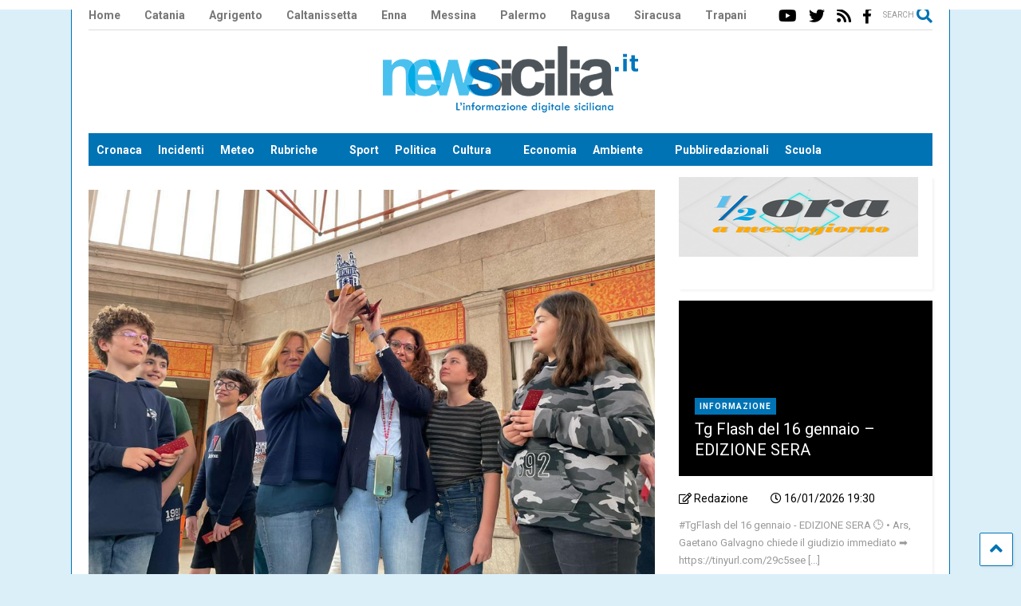

--- FILE ---
content_type: text/html; charset=UTF-8
request_url: https://newsicilia.it/catania/scuola/scambio-culturale-con-una-scuola-della-spagna-per-li-c-cavour-di-catania-foto/876538/
body_size: 36726
content:
<!DOCTYPE html>
<!--[if IE 7]>
<html class="ie ie7" lang="it-IT">
<![endif]-->
<!--[if IE 8]>
<html class="ie ie8" lang="it-IT">
<![endif]-->
<!--[if !(IE 7) & !(IE 8)]><!-->
<html lang="it-IT">
<!--<![endif]-->

<head><meta charset="UTF-8"><script>if(navigator.userAgent.match(/MSIE|Internet Explorer/i)||navigator.userAgent.match(/Trident\/7\..*?rv:11/i)){var href=document.location.href;if(!href.match(/[?&]nowprocket/)){if(href.indexOf("?")==-1){if(href.indexOf("#")==-1){document.location.href=href+"?nowprocket=1"}else{document.location.href=href.replace("#","?nowprocket=1#")}}else{if(href.indexOf("#")==-1){document.location.href=href+"&nowprocket=1"}else{document.location.href=href.replace("#","&nowprocket=1#")}}}}</script><script>(()=>{class RocketLazyLoadScripts{constructor(){this.v="1.2.6",this.triggerEvents=["keydown","mousedown","mousemove","touchmove","touchstart","touchend","wheel"],this.userEventHandler=this.t.bind(this),this.touchStartHandler=this.i.bind(this),this.touchMoveHandler=this.o.bind(this),this.touchEndHandler=this.h.bind(this),this.clickHandler=this.u.bind(this),this.interceptedClicks=[],this.interceptedClickListeners=[],this.l(this),window.addEventListener("pageshow",(t=>{this.persisted=t.persisted,this.everythingLoaded&&this.m()})),this.CSPIssue=sessionStorage.getItem("rocketCSPIssue"),document.addEventListener("securitypolicyviolation",(t=>{this.CSPIssue||"script-src-elem"!==t.violatedDirective||"data"!==t.blockedURI||(this.CSPIssue=!0,sessionStorage.setItem("rocketCSPIssue",!0))})),document.addEventListener("DOMContentLoaded",(()=>{this.k()})),this.delayedScripts={normal:[],async:[],defer:[]},this.trash=[],this.allJQueries=[]}p(t){document.hidden?t.t():(this.triggerEvents.forEach((e=>window.addEventListener(e,t.userEventHandler,{passive:!0}))),window.addEventListener("touchstart",t.touchStartHandler,{passive:!0}),window.addEventListener("mousedown",t.touchStartHandler),document.addEventListener("visibilitychange",t.userEventHandler))}_(){this.triggerEvents.forEach((t=>window.removeEventListener(t,this.userEventHandler,{passive:!0}))),document.removeEventListener("visibilitychange",this.userEventHandler)}i(t){"HTML"!==t.target.tagName&&(window.addEventListener("touchend",this.touchEndHandler),window.addEventListener("mouseup",this.touchEndHandler),window.addEventListener("touchmove",this.touchMoveHandler,{passive:!0}),window.addEventListener("mousemove",this.touchMoveHandler),t.target.addEventListener("click",this.clickHandler),this.L(t.target,!0),this.S(t.target,"onclick","rocket-onclick"),this.C())}o(t){window.removeEventListener("touchend",this.touchEndHandler),window.removeEventListener("mouseup",this.touchEndHandler),window.removeEventListener("touchmove",this.touchMoveHandler,{passive:!0}),window.removeEventListener("mousemove",this.touchMoveHandler),t.target.removeEventListener("click",this.clickHandler),this.L(t.target,!1),this.S(t.target,"rocket-onclick","onclick"),this.M()}h(){window.removeEventListener("touchend",this.touchEndHandler),window.removeEventListener("mouseup",this.touchEndHandler),window.removeEventListener("touchmove",this.touchMoveHandler,{passive:!0}),window.removeEventListener("mousemove",this.touchMoveHandler)}u(t){t.target.removeEventListener("click",this.clickHandler),this.L(t.target,!1),this.S(t.target,"rocket-onclick","onclick"),this.interceptedClicks.push(t),t.preventDefault(),t.stopPropagation(),t.stopImmediatePropagation(),this.M()}O(){window.removeEventListener("touchstart",this.touchStartHandler,{passive:!0}),window.removeEventListener("mousedown",this.touchStartHandler),this.interceptedClicks.forEach((t=>{t.target.dispatchEvent(new MouseEvent("click",{view:t.view,bubbles:!0,cancelable:!0}))}))}l(t){EventTarget.prototype.addEventListenerWPRocketBase=EventTarget.prototype.addEventListener,EventTarget.prototype.addEventListener=function(e,i,o){"click"!==e||t.windowLoaded||i===t.clickHandler||t.interceptedClickListeners.push({target:this,func:i,options:o}),(this||window).addEventListenerWPRocketBase(e,i,o)}}L(t,e){this.interceptedClickListeners.forEach((i=>{i.target===t&&(e?t.removeEventListener("click",i.func,i.options):t.addEventListener("click",i.func,i.options))})),t.parentNode!==document.documentElement&&this.L(t.parentNode,e)}D(){return new Promise((t=>{this.P?this.M=t:t()}))}C(){this.P=!0}M(){this.P=!1}S(t,e,i){t.hasAttribute&&t.hasAttribute(e)&&(event.target.setAttribute(i,event.target.getAttribute(e)),event.target.removeAttribute(e))}t(){this._(this),"loading"===document.readyState?document.addEventListener("DOMContentLoaded",this.R.bind(this)):this.R()}k(){let t=[];document.querySelectorAll("script[type=rocketlazyloadscript][data-rocket-src]").forEach((e=>{let i=e.getAttribute("data-rocket-src");if(i&&!i.startsWith("data:")){0===i.indexOf("//")&&(i=location.protocol+i);try{const o=new URL(i).origin;o!==location.origin&&t.push({src:o,crossOrigin:e.crossOrigin||"module"===e.getAttribute("data-rocket-type")})}catch(t){}}})),t=[...new Map(t.map((t=>[JSON.stringify(t),t]))).values()],this.T(t,"preconnect")}async R(){this.lastBreath=Date.now(),this.j(this),this.F(this),this.I(),this.W(),this.q(),await this.A(this.delayedScripts.normal),await this.A(this.delayedScripts.defer),await this.A(this.delayedScripts.async);try{await this.U(),await this.H(this),await this.J()}catch(t){console.error(t)}window.dispatchEvent(new Event("rocket-allScriptsLoaded")),this.everythingLoaded=!0,this.D().then((()=>{this.O()})),this.N()}W(){document.querySelectorAll("script[type=rocketlazyloadscript]").forEach((t=>{t.hasAttribute("data-rocket-src")?t.hasAttribute("async")&&!1!==t.async?this.delayedScripts.async.push(t):t.hasAttribute("defer")&&!1!==t.defer||"module"===t.getAttribute("data-rocket-type")?this.delayedScripts.defer.push(t):this.delayedScripts.normal.push(t):this.delayedScripts.normal.push(t)}))}async B(t){if(await this.G(),!0!==t.noModule||!("noModule"in HTMLScriptElement.prototype))return new Promise((e=>{let i;function o(){(i||t).setAttribute("data-rocket-status","executed"),e()}try{if(navigator.userAgent.indexOf("Firefox/")>0||""===navigator.vendor||this.CSPIssue)i=document.createElement("script"),[...t.attributes].forEach((t=>{let e=t.nodeName;"type"!==e&&("data-rocket-type"===e&&(e="type"),"data-rocket-src"===e&&(e="src"),i.setAttribute(e,t.nodeValue))})),t.text&&(i.text=t.text),i.hasAttribute("src")?(i.addEventListener("load",o),i.addEventListener("error",(function(){i.setAttribute("data-rocket-status","failed-network"),e()})),setTimeout((()=>{i.isConnected||e()}),1)):(i.text=t.text,o()),t.parentNode.replaceChild(i,t);else{const i=t.getAttribute("data-rocket-type"),s=t.getAttribute("data-rocket-src");i?(t.type=i,t.removeAttribute("data-rocket-type")):t.removeAttribute("type"),t.addEventListener("load",o),t.addEventListener("error",(i=>{this.CSPIssue&&i.target.src.startsWith("data:")?(console.log("WPRocket: data-uri blocked by CSP -> fallback"),t.removeAttribute("src"),this.B(t).then(e)):(t.setAttribute("data-rocket-status","failed-network"),e())})),s?(t.removeAttribute("data-rocket-src"),t.src=s):t.src="data:text/javascript;base64,"+window.btoa(unescape(encodeURIComponent(t.text)))}}catch(i){t.setAttribute("data-rocket-status","failed-transform"),e()}}));t.setAttribute("data-rocket-status","skipped")}async A(t){const e=t.shift();return e&&e.isConnected?(await this.B(e),this.A(t)):Promise.resolve()}q(){this.T([...this.delayedScripts.normal,...this.delayedScripts.defer,...this.delayedScripts.async],"preload")}T(t,e){var i=document.createDocumentFragment();t.forEach((t=>{const o=t.getAttribute&&t.getAttribute("data-rocket-src")||t.src;if(o&&!o.startsWith("data:")){const s=document.createElement("link");s.href=o,s.rel=e,"preconnect"!==e&&(s.as="script"),t.getAttribute&&"module"===t.getAttribute("data-rocket-type")&&(s.crossOrigin=!0),t.crossOrigin&&(s.crossOrigin=t.crossOrigin),t.integrity&&(s.integrity=t.integrity),i.appendChild(s),this.trash.push(s)}})),document.head.appendChild(i)}j(t){let e={};function i(i,o){return e[o].eventsToRewrite.indexOf(i)>=0&&!t.everythingLoaded?"rocket-"+i:i}function o(t,o){!function(t){e[t]||(e[t]={originalFunctions:{add:t.addEventListener,remove:t.removeEventListener},eventsToRewrite:[]},t.addEventListener=function(){arguments[0]=i(arguments[0],t),e[t].originalFunctions.add.apply(t,arguments)},t.removeEventListener=function(){arguments[0]=i(arguments[0],t),e[t].originalFunctions.remove.apply(t,arguments)})}(t),e[t].eventsToRewrite.push(o)}function s(e,i){let o=e[i];e[i]=null,Object.defineProperty(e,i,{get:()=>o||function(){},set(s){t.everythingLoaded?o=s:e["rocket"+i]=o=s}})}o(document,"DOMContentLoaded"),o(window,"DOMContentLoaded"),o(window,"load"),o(window,"pageshow"),o(document,"readystatechange"),s(document,"onreadystatechange"),s(window,"onload"),s(window,"onpageshow");try{Object.defineProperty(document,"readyState",{get:()=>t.rocketReadyState,set(e){t.rocketReadyState=e},configurable:!0}),document.readyState="loading"}catch(t){console.log("WPRocket DJE readyState conflict, bypassing")}}F(t){let e;function i(e){return t.everythingLoaded?e:e.split(" ").map((t=>"load"===t||0===t.indexOf("load.")?"rocket-jquery-load":t)).join(" ")}function o(o){function s(t){const e=o.fn[t];o.fn[t]=o.fn.init.prototype[t]=function(){return this[0]===window&&("string"==typeof arguments[0]||arguments[0]instanceof String?arguments[0]=i(arguments[0]):"object"==typeof arguments[0]&&Object.keys(arguments[0]).forEach((t=>{const e=arguments[0][t];delete arguments[0][t],arguments[0][i(t)]=e}))),e.apply(this,arguments),this}}o&&o.fn&&!t.allJQueries.includes(o)&&(o.fn.ready=o.fn.init.prototype.ready=function(e){return t.domReadyFired?e.bind(document)(o):document.addEventListener("rocket-DOMContentLoaded",(()=>e.bind(document)(o))),o([])},s("on"),s("one"),t.allJQueries.push(o)),e=o}o(window.jQuery),Object.defineProperty(window,"jQuery",{get:()=>e,set(t){o(t)}})}async H(t){const e=document.querySelector("script[data-webpack]");e&&(await async function(){return new Promise((t=>{e.addEventListener("load",t),e.addEventListener("error",t)}))}(),await t.K(),await t.H(t))}async U(){this.domReadyFired=!0;try{document.readyState="interactive"}catch(t){}await this.G(),document.dispatchEvent(new Event("rocket-readystatechange")),await this.G(),document.rocketonreadystatechange&&document.rocketonreadystatechange(),await this.G(),document.dispatchEvent(new Event("rocket-DOMContentLoaded")),await this.G(),window.dispatchEvent(new Event("rocket-DOMContentLoaded"))}async J(){try{document.readyState="complete"}catch(t){}await this.G(),document.dispatchEvent(new Event("rocket-readystatechange")),await this.G(),document.rocketonreadystatechange&&document.rocketonreadystatechange(),await this.G(),window.dispatchEvent(new Event("rocket-load")),await this.G(),window.rocketonload&&window.rocketonload(),await this.G(),this.allJQueries.forEach((t=>t(window).trigger("rocket-jquery-load"))),await this.G();const t=new Event("rocket-pageshow");t.persisted=this.persisted,window.dispatchEvent(t),await this.G(),window.rocketonpageshow&&window.rocketonpageshow({persisted:this.persisted}),this.windowLoaded=!0}m(){document.onreadystatechange&&document.onreadystatechange(),window.onload&&window.onload(),window.onpageshow&&window.onpageshow({persisted:this.persisted})}I(){const t=new Map;document.write=document.writeln=function(e){const i=document.currentScript;i||console.error("WPRocket unable to document.write this: "+e);const o=document.createRange(),s=i.parentElement;let n=t.get(i);void 0===n&&(n=i.nextSibling,t.set(i,n));const c=document.createDocumentFragment();o.setStart(c,0),c.appendChild(o.createContextualFragment(e)),s.insertBefore(c,n)}}async G(){Date.now()-this.lastBreath>45&&(await this.K(),this.lastBreath=Date.now())}async K(){return document.hidden?new Promise((t=>setTimeout(t))):new Promise((t=>requestAnimationFrame(t)))}N(){this.trash.forEach((t=>t.remove()))}static run(){const t=new RocketLazyLoadScripts;t.p(t)}}RocketLazyLoadScripts.run()})();</script>
	
	<meta name="viewport" content="width=device-width, initial-scale=1, maximum-scale=1, user-scalable=0">
	<link rel="profile" href="http://gmpg.org/xfn/11">
	<meta name='robots' content='index, follow, max-image-preview:large, max-snippet:-1, max-video-preview:-1' />

	<!-- This site is optimized with the Yoast SEO plugin v24.3 - https://yoast.com/wordpress/plugins/seo/ -->
	<title>Scambio culturale con una scuola della Spagna per l&#039;I.C. &quot;Cavour&quot; di Catania - FOTO</title><link rel="preload" data-rocket-preload as="style" href="https://fonts.googleapis.com/css?family=Noto%20Sans%3A400%2C700%7CUbuntu%7CRoboto%3A400%2C100%2C100italic%2C300%2C300italic%2C400italic%2C500%2C500italic%2C700%2C700italic%2C900%2C900italic&#038;subset=greek%2Clatin%2Cgreek-ext%2Cvietnamese%2Ccyrillic-ext%2Clatin-ext%2Ccyrillic&#038;display=swap" /><link rel="stylesheet" href="https://fonts.googleapis.com/css?family=Noto%20Sans%3A400%2C700%7CUbuntu%7CRoboto%3A400%2C100%2C100italic%2C300%2C300italic%2C400italic%2C500%2C500italic%2C700%2C700italic%2C900%2C900italic&#038;subset=greek%2Clatin%2Cgreek-ext%2Cvietnamese%2Ccyrillic-ext%2Clatin-ext%2Ccyrillic&#038;display=swap" media="print" onload="this.media='all'" /><noscript><link rel="stylesheet" href="https://fonts.googleapis.com/css?family=Noto%20Sans%3A400%2C700%7CUbuntu%7CRoboto%3A400%2C100%2C100italic%2C300%2C300italic%2C400italic%2C500%2C500italic%2C700%2C700italic%2C900%2C900italic&#038;subset=greek%2Clatin%2Cgreek-ext%2Cvietnamese%2Ccyrillic-ext%2Clatin-ext%2Ccyrillic&#038;display=swap" /></noscript>
	<meta name="description" content="CATANIA - L&#039;I.C. &quot;Cavour&quot; di Catania ha ospitato gli alunni spagnoli del Collexio Froebel di Pontevedra per il gemellaggio, nel periodo compreso tra l&#039;11" />
	<link rel="canonical" href="https://newsicilia.it/catania/scuola/scambio-culturale-con-una-scuola-della-spagna-per-li-c-cavour-di-catania-foto/876538/" />
	<meta property="og:locale" content="it_IT" />
	<meta property="og:type" content="article" />
	<meta property="og:title" content="Scambio culturale con una scuola della Spagna per l&#039;I.C. &quot;Cavour&quot; di Catania - FOTO" />
	<meta property="og:description" content="CATANIA - L&#039;I.C. &quot;Cavour&quot; di Catania ha ospitato gli alunni spagnoli del Collexio Froebel di Pontevedra per il gemellaggio, nel periodo compreso tra l&#039;11" />
	<meta property="og:url" content="https://newsicilia.it/catania/scuola/scambio-culturale-con-una-scuola-della-spagna-per-li-c-cavour-di-catania-foto/876538/" />
	<meta property="og:site_name" content="NewSicilia" />
	<meta property="article:publisher" content="https://facebook.com/RedazioneNewsicilia" />
	<meta property="article:published_time" content="2023-06-08T08:06:01+00:00" />
	<meta property="og:image" content="https://newsicilia.it/wp-content/uploads/2023/06/cavour.jpeg" />
	<meta property="og:image:width" content="1024" />
	<meta property="og:image:height" content="768" />
	<meta property="og:image:type" content="image/jpeg" />
	<meta name="author" content="Redazione" />
	<meta name="twitter:card" content="summary_large_image" />
	<meta name="twitter:creator" content="@Newsicilia" />
	<meta name="twitter:site" content="@Newsicilia" />
	<meta name="twitter:label1" content="Scritto da" />
	<meta name="twitter:data1" content="Redazione" />
	<meta name="twitter:label2" content="Tempo di lettura stimato" />
	<meta name="twitter:data2" content="2 minuti" />
	<script type="application/ld+json" class="yoast-schema-graph">{"@context":"https://schema.org","@graph":[{"@type":"Article","@id":"https://newsicilia.it/catania/scuola/scambio-culturale-con-una-scuola-della-spagna-per-li-c-cavour-di-catania-foto/876538/#article","isPartOf":{"@id":"https://newsicilia.it/catania/scuola/scambio-culturale-con-una-scuola-della-spagna-per-li-c-cavour-di-catania-foto/876538/"},"author":{"name":"Redazione","@id":"https://newsicilia.it/#/schema/person/f38bcde7d017a6b9e54e673454979951"},"headline":"Scambio culturale con una scuola della Spagna per l&#8217;I.C. &#8220;Cavour&#8221; di Catania &#8211; FOTO","datePublished":"2023-06-08T08:06:01+00:00","dateModified":"2023-06-08T08:06:01+00:00","mainEntityOfPage":{"@id":"https://newsicilia.it/catania/scuola/scambio-culturale-con-una-scuola-della-spagna-per-li-c-cavour-di-catania-foto/876538/"},"wordCount":209,"commentCount":0,"publisher":{"@id":"https://newsicilia.it/#organization"},"image":{"@id":"https://newsicilia.it/catania/scuola/scambio-culturale-con-una-scuola-della-spagna-per-li-c-cavour-di-catania-foto/876538/#primaryimage"},"thumbnailUrl":"https://newsicilia.it/wp-content/uploads/2023/06/cavour.jpeg","keywords":["Catania","Catania Notizie","Collexio Froebel di Pontevedra","Gemellaggio","istituto comprensivo cavour catania","Pontevedra"],"articleSection":["Scuola"],"inLanguage":"it-IT","potentialAction":[{"@type":"CommentAction","name":"Comment","target":["https://newsicilia.it/catania/scuola/scambio-culturale-con-una-scuola-della-spagna-per-li-c-cavour-di-catania-foto/876538/#respond"]}]},{"@type":"WebPage","@id":"https://newsicilia.it/catania/scuola/scambio-culturale-con-una-scuola-della-spagna-per-li-c-cavour-di-catania-foto/876538/","url":"https://newsicilia.it/catania/scuola/scambio-culturale-con-una-scuola-della-spagna-per-li-c-cavour-di-catania-foto/876538/","name":"Scambio culturale con una scuola della Spagna per l'I.C. \"Cavour\" di Catania - FOTO","isPartOf":{"@id":"https://newsicilia.it/#website"},"primaryImageOfPage":{"@id":"https://newsicilia.it/catania/scuola/scambio-culturale-con-una-scuola-della-spagna-per-li-c-cavour-di-catania-foto/876538/#primaryimage"},"image":{"@id":"https://newsicilia.it/catania/scuola/scambio-culturale-con-una-scuola-della-spagna-per-li-c-cavour-di-catania-foto/876538/#primaryimage"},"thumbnailUrl":"https://newsicilia.it/wp-content/uploads/2023/06/cavour.jpeg","datePublished":"2023-06-08T08:06:01+00:00","dateModified":"2023-06-08T08:06:01+00:00","description":"CATANIA - L'I.C. \"Cavour\" di Catania ha ospitato gli alunni spagnoli del Collexio Froebel di Pontevedra per il gemellaggio, nel periodo compreso tra l'11","breadcrumb":{"@id":"https://newsicilia.it/catania/scuola/scambio-culturale-con-una-scuola-della-spagna-per-li-c-cavour-di-catania-foto/876538/#breadcrumb"},"inLanguage":"it-IT","potentialAction":[{"@type":"ReadAction","target":["https://newsicilia.it/catania/scuola/scambio-culturale-con-una-scuola-della-spagna-per-li-c-cavour-di-catania-foto/876538/"]}]},{"@type":"ImageObject","inLanguage":"it-IT","@id":"https://newsicilia.it/catania/scuola/scambio-culturale-con-una-scuola-della-spagna-per-li-c-cavour-di-catania-foto/876538/#primaryimage","url":"https://newsicilia.it/wp-content/uploads/2023/06/cavour.jpeg","contentUrl":"https://newsicilia.it/wp-content/uploads/2023/06/cavour.jpeg","width":1024,"height":768},{"@type":"BreadcrumbList","@id":"https://newsicilia.it/catania/scuola/scambio-culturale-con-una-scuola-della-spagna-per-li-c-cavour-di-catania-foto/876538/#breadcrumb","itemListElement":[{"@type":"ListItem","position":1,"name":"Home","item":"https://newsicilia.it/"},{"@type":"ListItem","position":2,"name":"Scuola","item":"https://newsicilia.it/category/scuola/"},{"@type":"ListItem","position":3,"name":"Scambio culturale con una scuola della Spagna per l&#8217;I.C. &#8220;Cavour&#8221; di Catania &#8211; FOTO"}]},{"@type":"WebSite","@id":"https://newsicilia.it/#website","url":"https://newsicilia.it/","name":"Newsicilia","description":"L’informazione digitale siciliana. Quotidiano di cronaca, meteo, coronavirus, scuola, sport, politica in Sicilia.","publisher":{"@id":"https://newsicilia.it/#organization"},"potentialAction":[{"@type":"SearchAction","target":{"@type":"EntryPoint","urlTemplate":"https://newsicilia.it/?s={search_term_string}"},"query-input":{"@type":"PropertyValueSpecification","valueRequired":true,"valueName":"search_term_string"}}],"inLanguage":"it-IT"},{"@type":"Organization","@id":"https://newsicilia.it/#organization","name":"Newsicilia S.r.l.s.","url":"https://newsicilia.it/","logo":{"@type":"ImageObject","inLanguage":"it-IT","@id":"https://newsicilia.it/#/schema/logo/image/","url":"https://newsicilia.it/wp-content/uploads/2015/08/logo-newsicilia.jpg","contentUrl":"https://newsicilia.it/wp-content/uploads/2015/08/logo-newsicilia.jpg","width":500,"height":129,"caption":"Newsicilia S.r.l.s."},"image":{"@id":"https://newsicilia.it/#/schema/logo/image/"},"sameAs":["https://facebook.com/RedazioneNewsicilia","https://x.com/Newsicilia","https://www.instagram.com/newsicilianews/","https://www.youtube.com/user/newsicilia"]},{"@type":"Person","@id":"https://newsicilia.it/#/schema/person/f38bcde7d017a6b9e54e673454979951","name":"Redazione","url":"https://newsicilia.it/author/diventa-giornalista/"}]}</script>
	<!-- / Yoast SEO plugin. -->


<link rel='dns-prefetch' href='//fonts.googleapis.com' />
<link href='https://fonts.gstatic.com' crossorigin rel='preconnect' />
<link rel="alternate" type="application/rss+xml" title="NewSicilia &raquo; Feed" href="https://newsicilia.it/feed/" />
<link rel="alternate" type="application/rss+xml" title="NewSicilia &raquo; Feed dei commenti" href="https://newsicilia.it/comments/feed/" />
<link rel="alternate" type="application/rss+xml" title="NewSicilia &raquo; Scambio culturale con una scuola della Spagna per l&#8217;I.C. &#8220;Cavour&#8221; di Catania &#8211; FOTO Feed dei commenti" href="https://newsicilia.it/catania/scuola/scambio-culturale-con-una-scuola-della-spagna-per-li-c-cavour-di-catania-foto/876538/feed/" />
<!-- newsicilia.it is managing ads with Advanced Ads --><!--noptimize--><script id="newsi-ready">
			window.advanced_ads_ready=function(e,a){a=a||"complete";var d=function(e){return"interactive"===a?"loading"!==e:"complete"===e};d(document.readyState)?e():document.addEventListener("readystatechange",(function(a){d(a.target.readyState)&&e()}),{once:"interactive"===a})},window.advanced_ads_ready_queue=window.advanced_ads_ready_queue||[];		</script>
		<!--/noptimize--><link rel='stylesheet' id='wp-block-library-css' href='https://newsicilia.it/wp-includes/css/dist/block-library/style.min.css' type='text/css' media='all' />
<style id='classic-theme-styles-inline-css' type='text/css'>
/*! This file is auto-generated */
.wp-block-button__link{color:#fff;background-color:#32373c;border-radius:9999px;box-shadow:none;text-decoration:none;padding:calc(.667em + 2px) calc(1.333em + 2px);font-size:1.125em}.wp-block-file__button{background:#32373c;color:#fff;text-decoration:none}
</style>
<style id='global-styles-inline-css' type='text/css'>
:root{--wp--preset--aspect-ratio--square: 1;--wp--preset--aspect-ratio--4-3: 4/3;--wp--preset--aspect-ratio--3-4: 3/4;--wp--preset--aspect-ratio--3-2: 3/2;--wp--preset--aspect-ratio--2-3: 2/3;--wp--preset--aspect-ratio--16-9: 16/9;--wp--preset--aspect-ratio--9-16: 9/16;--wp--preset--color--black: #000000;--wp--preset--color--cyan-bluish-gray: #abb8c3;--wp--preset--color--white: #ffffff;--wp--preset--color--pale-pink: #f78da7;--wp--preset--color--vivid-red: #cf2e2e;--wp--preset--color--luminous-vivid-orange: #ff6900;--wp--preset--color--luminous-vivid-amber: #fcb900;--wp--preset--color--light-green-cyan: #7bdcb5;--wp--preset--color--vivid-green-cyan: #00d084;--wp--preset--color--pale-cyan-blue: #8ed1fc;--wp--preset--color--vivid-cyan-blue: #0693e3;--wp--preset--color--vivid-purple: #9b51e0;--wp--preset--gradient--vivid-cyan-blue-to-vivid-purple: linear-gradient(135deg,rgba(6,147,227,1) 0%,rgb(155,81,224) 100%);--wp--preset--gradient--light-green-cyan-to-vivid-green-cyan: linear-gradient(135deg,rgb(122,220,180) 0%,rgb(0,208,130) 100%);--wp--preset--gradient--luminous-vivid-amber-to-luminous-vivid-orange: linear-gradient(135deg,rgba(252,185,0,1) 0%,rgba(255,105,0,1) 100%);--wp--preset--gradient--luminous-vivid-orange-to-vivid-red: linear-gradient(135deg,rgba(255,105,0,1) 0%,rgb(207,46,46) 100%);--wp--preset--gradient--very-light-gray-to-cyan-bluish-gray: linear-gradient(135deg,rgb(238,238,238) 0%,rgb(169,184,195) 100%);--wp--preset--gradient--cool-to-warm-spectrum: linear-gradient(135deg,rgb(74,234,220) 0%,rgb(151,120,209) 20%,rgb(207,42,186) 40%,rgb(238,44,130) 60%,rgb(251,105,98) 80%,rgb(254,248,76) 100%);--wp--preset--gradient--blush-light-purple: linear-gradient(135deg,rgb(255,206,236) 0%,rgb(152,150,240) 100%);--wp--preset--gradient--blush-bordeaux: linear-gradient(135deg,rgb(254,205,165) 0%,rgb(254,45,45) 50%,rgb(107,0,62) 100%);--wp--preset--gradient--luminous-dusk: linear-gradient(135deg,rgb(255,203,112) 0%,rgb(199,81,192) 50%,rgb(65,88,208) 100%);--wp--preset--gradient--pale-ocean: linear-gradient(135deg,rgb(255,245,203) 0%,rgb(182,227,212) 50%,rgb(51,167,181) 100%);--wp--preset--gradient--electric-grass: linear-gradient(135deg,rgb(202,248,128) 0%,rgb(113,206,126) 100%);--wp--preset--gradient--midnight: linear-gradient(135deg,rgb(2,3,129) 0%,rgb(40,116,252) 100%);--wp--preset--font-size--small: 13px;--wp--preset--font-size--medium: 20px;--wp--preset--font-size--large: 36px;--wp--preset--font-size--x-large: 42px;--wp--preset--spacing--20: 0.44rem;--wp--preset--spacing--30: 0.67rem;--wp--preset--spacing--40: 1rem;--wp--preset--spacing--50: 1.5rem;--wp--preset--spacing--60: 2.25rem;--wp--preset--spacing--70: 3.38rem;--wp--preset--spacing--80: 5.06rem;--wp--preset--shadow--natural: 6px 6px 9px rgba(0, 0, 0, 0.2);--wp--preset--shadow--deep: 12px 12px 50px rgba(0, 0, 0, 0.4);--wp--preset--shadow--sharp: 6px 6px 0px rgba(0, 0, 0, 0.2);--wp--preset--shadow--outlined: 6px 6px 0px -3px rgba(255, 255, 255, 1), 6px 6px rgba(0, 0, 0, 1);--wp--preset--shadow--crisp: 6px 6px 0px rgba(0, 0, 0, 1);}:where(.is-layout-flex){gap: 0.5em;}:where(.is-layout-grid){gap: 0.5em;}body .is-layout-flex{display: flex;}.is-layout-flex{flex-wrap: wrap;align-items: center;}.is-layout-flex > :is(*, div){margin: 0;}body .is-layout-grid{display: grid;}.is-layout-grid > :is(*, div){margin: 0;}:where(.wp-block-columns.is-layout-flex){gap: 2em;}:where(.wp-block-columns.is-layout-grid){gap: 2em;}:where(.wp-block-post-template.is-layout-flex){gap: 1.25em;}:where(.wp-block-post-template.is-layout-grid){gap: 1.25em;}.has-black-color{color: var(--wp--preset--color--black) !important;}.has-cyan-bluish-gray-color{color: var(--wp--preset--color--cyan-bluish-gray) !important;}.has-white-color{color: var(--wp--preset--color--white) !important;}.has-pale-pink-color{color: var(--wp--preset--color--pale-pink) !important;}.has-vivid-red-color{color: var(--wp--preset--color--vivid-red) !important;}.has-luminous-vivid-orange-color{color: var(--wp--preset--color--luminous-vivid-orange) !important;}.has-luminous-vivid-amber-color{color: var(--wp--preset--color--luminous-vivid-amber) !important;}.has-light-green-cyan-color{color: var(--wp--preset--color--light-green-cyan) !important;}.has-vivid-green-cyan-color{color: var(--wp--preset--color--vivid-green-cyan) !important;}.has-pale-cyan-blue-color{color: var(--wp--preset--color--pale-cyan-blue) !important;}.has-vivid-cyan-blue-color{color: var(--wp--preset--color--vivid-cyan-blue) !important;}.has-vivid-purple-color{color: var(--wp--preset--color--vivid-purple) !important;}.has-black-background-color{background-color: var(--wp--preset--color--black) !important;}.has-cyan-bluish-gray-background-color{background-color: var(--wp--preset--color--cyan-bluish-gray) !important;}.has-white-background-color{background-color: var(--wp--preset--color--white) !important;}.has-pale-pink-background-color{background-color: var(--wp--preset--color--pale-pink) !important;}.has-vivid-red-background-color{background-color: var(--wp--preset--color--vivid-red) !important;}.has-luminous-vivid-orange-background-color{background-color: var(--wp--preset--color--luminous-vivid-orange) !important;}.has-luminous-vivid-amber-background-color{background-color: var(--wp--preset--color--luminous-vivid-amber) !important;}.has-light-green-cyan-background-color{background-color: var(--wp--preset--color--light-green-cyan) !important;}.has-vivid-green-cyan-background-color{background-color: var(--wp--preset--color--vivid-green-cyan) !important;}.has-pale-cyan-blue-background-color{background-color: var(--wp--preset--color--pale-cyan-blue) !important;}.has-vivid-cyan-blue-background-color{background-color: var(--wp--preset--color--vivid-cyan-blue) !important;}.has-vivid-purple-background-color{background-color: var(--wp--preset--color--vivid-purple) !important;}.has-black-border-color{border-color: var(--wp--preset--color--black) !important;}.has-cyan-bluish-gray-border-color{border-color: var(--wp--preset--color--cyan-bluish-gray) !important;}.has-white-border-color{border-color: var(--wp--preset--color--white) !important;}.has-pale-pink-border-color{border-color: var(--wp--preset--color--pale-pink) !important;}.has-vivid-red-border-color{border-color: var(--wp--preset--color--vivid-red) !important;}.has-luminous-vivid-orange-border-color{border-color: var(--wp--preset--color--luminous-vivid-orange) !important;}.has-luminous-vivid-amber-border-color{border-color: var(--wp--preset--color--luminous-vivid-amber) !important;}.has-light-green-cyan-border-color{border-color: var(--wp--preset--color--light-green-cyan) !important;}.has-vivid-green-cyan-border-color{border-color: var(--wp--preset--color--vivid-green-cyan) !important;}.has-pale-cyan-blue-border-color{border-color: var(--wp--preset--color--pale-cyan-blue) !important;}.has-vivid-cyan-blue-border-color{border-color: var(--wp--preset--color--vivid-cyan-blue) !important;}.has-vivid-purple-border-color{border-color: var(--wp--preset--color--vivid-purple) !important;}.has-vivid-cyan-blue-to-vivid-purple-gradient-background{background: var(--wp--preset--gradient--vivid-cyan-blue-to-vivid-purple) !important;}.has-light-green-cyan-to-vivid-green-cyan-gradient-background{background: var(--wp--preset--gradient--light-green-cyan-to-vivid-green-cyan) !important;}.has-luminous-vivid-amber-to-luminous-vivid-orange-gradient-background{background: var(--wp--preset--gradient--luminous-vivid-amber-to-luminous-vivid-orange) !important;}.has-luminous-vivid-orange-to-vivid-red-gradient-background{background: var(--wp--preset--gradient--luminous-vivid-orange-to-vivid-red) !important;}.has-very-light-gray-to-cyan-bluish-gray-gradient-background{background: var(--wp--preset--gradient--very-light-gray-to-cyan-bluish-gray) !important;}.has-cool-to-warm-spectrum-gradient-background{background: var(--wp--preset--gradient--cool-to-warm-spectrum) !important;}.has-blush-light-purple-gradient-background{background: var(--wp--preset--gradient--blush-light-purple) !important;}.has-blush-bordeaux-gradient-background{background: var(--wp--preset--gradient--blush-bordeaux) !important;}.has-luminous-dusk-gradient-background{background: var(--wp--preset--gradient--luminous-dusk) !important;}.has-pale-ocean-gradient-background{background: var(--wp--preset--gradient--pale-ocean) !important;}.has-electric-grass-gradient-background{background: var(--wp--preset--gradient--electric-grass) !important;}.has-midnight-gradient-background{background: var(--wp--preset--gradient--midnight) !important;}.has-small-font-size{font-size: var(--wp--preset--font-size--small) !important;}.has-medium-font-size{font-size: var(--wp--preset--font-size--medium) !important;}.has-large-font-size{font-size: var(--wp--preset--font-size--large) !important;}.has-x-large-font-size{font-size: var(--wp--preset--font-size--x-large) !important;}
:where(.wp-block-post-template.is-layout-flex){gap: 1.25em;}:where(.wp-block-post-template.is-layout-grid){gap: 1.25em;}
:where(.wp-block-columns.is-layout-flex){gap: 2em;}:where(.wp-block-columns.is-layout-grid){gap: 2em;}
:root :where(.wp-block-pullquote){font-size: 1.5em;line-height: 1.6;}
</style>
<link data-minify="1" rel='stylesheet' id='cresta-social-crestafont-css' href='https://newsicilia.it/wp-content/cache/min/1/wp-content/plugins/cresta-social-share-counter-pro/css/csscfont.min.css?ver=1768052286' type='text/css' media='all' />
<link rel='stylesheet' id='cresta-social-wp-style-css' href='https://newsicilia.it/wp-content/plugins/cresta-social-share-counter-pro/css/cresta-wp-css.min.css' type='text/css' media='all' />

<link rel='stylesheet' id='cresta-social-hover-css' href='https://newsicilia.it/wp-content/plugins/cresta-social-share-counter-pro/css/cresta-hover.min.css' type='text/css' media='all' />
<link rel='stylesheet' id='cresta-social-animate-css' href='https://newsicilia.it/wp-content/plugins/cresta-social-share-counter-pro/css/animate.min.css' type='text/css' media='all' />
<link data-minify="1" rel='stylesheet' id='magic-liquidizer-table-style-css' href='https://newsicilia.it/wp-content/cache/min/1/wp-content/plugins/magic-liquidizer-responsive-table/idcss/ml-responsive-table.css?ver=1768052286' type='text/css' media='all' />
<link data-minify="1" rel='stylesheet' id='bwg_fonts-css' href='https://newsicilia.it/wp-content/cache/min/1/wp-content/plugins/photo-gallery/css/bwg-fonts/fonts.css?ver=1768052286' type='text/css' media='all' />
<link rel='stylesheet' id='sumoselect-css' href='https://newsicilia.it/wp-content/plugins/photo-gallery/css/sumoselect.min.css' type='text/css' media='all' />
<link rel='stylesheet' id='mCustomScrollbar-css' href='https://newsicilia.it/wp-content/plugins/photo-gallery/css/jquery.mCustomScrollbar.min.css' type='text/css' media='all' />

<link rel='stylesheet' id='bwg_frontend-css' href='https://newsicilia.it/wp-content/plugins/photo-gallery/css/styles.min.css' type='text/css' media='all' />
<link data-minify="1" rel='stylesheet' id='wpemfb-lightbox-css' href='https://newsicilia.it/wp-content/cache/min/1/wp-content/plugins/wp-embed-facebook/templates/lightbox/css/lightbox.css?ver=1768052286' type='text/css' media='all' />
<link data-minify="1" rel='stylesheet' id='wp-polls-css' href='https://newsicilia.it/wp-content/cache/min/1/wp-content/plugins/wp-polls/polls-css.css?ver=1768052286' type='text/css' media='all' />
<style id='wp-polls-inline-css' type='text/css'>
.wp-polls .pollbar {
	margin: 1px;
	font-size: 6px;
	line-height: 8px;
	height: 8px;
	background-image: url('https://newsicilia.it/wp-content/plugins/wp-polls/images/default/pollbg.gif');
	border: 1px solid #0075b;
}

</style>
<link data-minify="1" rel='stylesheet' id='magone-style-css' href='https://newsicilia.it/wp-content/cache/min/1/wp-content/themes/magone/style.css?ver=1768052286' type='text/css' media='all' />
<style id='magone-style-inline-css' type='text/css'>

			
		
</style>
<link data-minify="1" rel='stylesheet' id='magone-responsive-css' href='https://newsicilia.it/wp-content/cache/min/1/wp-content/themes/magone/assets/css/responsive.css?ver=1768052286' type='text/css' media='all' />
<link rel='stylesheet' id='magone-print-css' href='https://newsicilia.it/wp-content/themes/magone/assets/css/print.css' type='text/css' media='print' />
<link data-minify="1" rel='stylesheet' id='magone-child-style-css' href='https://newsicilia.it/wp-content/cache/min/1/wp-content/themes/magone-child/style.css?ver=1768052286' type='text/css' media='all' />
<!--[if lt IE 8]>
<link rel='stylesheet' id='magone-ie-8-css' href='https://newsicilia.it/wp-content/themes/magone/assets/css/ie-8.css' type='text/css' media='all' />
<![endif]-->
<!--[if lt IE 9]>
<link rel='stylesheet' id='magone-ie-9-css' href='https://newsicilia.it/wp-content/themes/magone/assets/css/ie-9.css' type='text/css' media='all' />
<![endif]-->
<link data-minify="1" rel='stylesheet' id='dashicons-css' href='https://newsicilia.it/wp-content/cache/min/1/wp-includes/css/dashicons.min.css?ver=1768052286' type='text/css' media='all' />
<link data-minify="1" rel='stylesheet' id='thickbox-css' href='https://newsicilia.it/wp-content/cache/min/1/wp-includes/js/thickbox/thickbox.css?ver=1768052286' type='text/css' media='all' />
<link data-minify="1" rel='stylesheet' id='sneeit-font-awesome-css' href='https://newsicilia.it/wp-content/cache/min/1/wp-content/plugins/sneeit-frameworks/fonts/font-awesome-5x/css/all.min.css?ver=1768052286' type='text/css' media='all' />
<link rel='stylesheet' id='sneeit-font-awesome-shims-css' href='https://newsicilia.it/wp-content/plugins/sneeit-frameworks/fonts/font-awesome-5x/css/v4-shims.min.css' type='text/css' media='all' />
<link rel='stylesheet' id='sneeit-rating-css' href='https://newsicilia.it/wp-content/plugins/sneeit-frameworks/css/min/front-rating.min.css' type='text/css' media='all' />
<link rel='stylesheet' id='bsfrt_frontend-css' href='https://newsicilia.it/wp-content/plugins/read-meter/assets/css/bsfrt-frontend-css.min.css' type='text/css' media='all' />
<script type="rocketlazyloadscript" data-rocket-type="text/javascript" data-rocket-src="https://newsicilia.it/wp-includes/js/jquery/jquery.min.js" id="jquery-core-js" data-rocket-defer defer></script>
<script type="rocketlazyloadscript" data-rocket-type="text/javascript" data-rocket-src="https://newsicilia.it/wp-includes/js/jquery/jquery-migrate.min.js" id="jquery-migrate-js" data-rocket-defer defer></script>
<script type="rocketlazyloadscript" data-rocket-type="text/javascript" id="image-watermark-no-right-click-js-before">
/* <![CDATA[ */
var iwArgsNoRightClick = {"rightclick":"Y","draganddrop":"Y"};
/* ]]> */
</script>
<script type="rocketlazyloadscript" data-minify="1" data-rocket-type="text/javascript" data-rocket-src="https://newsicilia.it/wp-content/cache/min/1/wp-content/plugins/image-watermark/js/no-right-click.js?ver=1768052287" id="image-watermark-no-right-click-js" data-rocket-defer defer></script>
<script type="rocketlazyloadscript" data-rocket-type="text/javascript" data-rocket-src="https://newsicilia.it/wp-content/plugins/magic-liquidizer-responsive-table/idjs/ml.responsive.table.min.js" id="magic-liquidizer-table-js" data-rocket-defer defer></script>
<script type="rocketlazyloadscript" data-rocket-type="text/javascript" data-rocket-src="https://newsicilia.it/wp-content/plugins/photo-gallery/js/jquery.lazy.min.js" id="bwg_lazyload-js" data-rocket-defer defer></script>
<script type="rocketlazyloadscript" data-rocket-type="text/javascript" data-rocket-src="https://newsicilia.it/wp-content/plugins/photo-gallery/js/jquery.sumoselect.min.js" id="sumoselect-js" data-rocket-defer defer></script>
<script type="rocketlazyloadscript" data-rocket-type="text/javascript" data-rocket-src="https://newsicilia.it/wp-content/plugins/photo-gallery/js/tocca.min.js" id="bwg_mobile-js" data-rocket-defer defer></script>
<script type="rocketlazyloadscript" data-rocket-type="text/javascript" data-rocket-src="https://newsicilia.it/wp-content/plugins/photo-gallery/js/jquery.mCustomScrollbar.concat.min.js" id="mCustomScrollbar-js" data-rocket-defer defer></script>
<script type="rocketlazyloadscript" data-rocket-type="text/javascript" data-rocket-src="https://newsicilia.it/wp-content/plugins/photo-gallery/js/jquery.fullscreen.min.js" id="jquery-fullscreen-js" data-rocket-defer defer></script>
<script type="text/javascript" id="bwg_frontend-js-extra">
/* <![CDATA[ */
var bwg_objectsL10n = {"bwg_field_required":"campo obbligatorio.","bwg_mail_validation":"Questo non \u00e8 un indirizzo email valido. ","bwg_search_result":"Non ci sono immagini corrispondenti alla tua ricerca.","bwg_select_tag":"Select Tag","bwg_order_by":"Order By","bwg_search":"Cerca","bwg_show_ecommerce":"Show Ecommerce","bwg_hide_ecommerce":"Hide Ecommerce","bwg_show_comments":"Mostra commenti","bwg_hide_comments":"Nascondi commenti","bwg_restore":"Ripristina","bwg_maximize":"Massimizza","bwg_fullscreen":"Schermo intero","bwg_exit_fullscreen":"Uscire a schermo intero","bwg_search_tag":"SEARCH...","bwg_tag_no_match":"No tags found","bwg_all_tags_selected":"All tags selected","bwg_tags_selected":"tags selected","play":"Riproduci","pause":"Pausa","is_pro":"","bwg_play":"Riproduci","bwg_pause":"Pausa","bwg_hide_info":"Nascondi informazioni","bwg_show_info":"Mostra info","bwg_hide_rating":"Hide rating","bwg_show_rating":"Show rating","ok":"Ok","cancel":"Cancel","select_all":"Select all","lazy_load":"1","lazy_loader":"https:\/\/newsicilia.it\/wp-content\/plugins\/photo-gallery\/images\/ajax_loader.png","front_ajax":"0","bwg_tag_see_all":"see all tags","bwg_tag_see_less":"see less tags"};
/* ]]> */
</script>
<script type="rocketlazyloadscript" data-rocket-type="text/javascript" data-rocket-src="https://newsicilia.it/wp-content/plugins/photo-gallery/js/scripts.min.js" id="bwg_frontend-js" data-rocket-defer defer></script>
<script type="rocketlazyloadscript" data-rocket-type="text/javascript" data-rocket-src="https://newsicilia.it/wp-content/plugins/wp-embed-facebook/templates/lightbox/js/lightbox.min.js" id="wpemfb-lightbox-js" data-rocket-defer defer></script>
<script type="text/javascript" id="wpemfb-fbjs-js-extra">
/* <![CDATA[ */
var WEF = {"local":"it_IT","version":"v3.2","fb_id":"","comments_nonce":"fafa0a593f"};
/* ]]> */
</script>
<script type="rocketlazyloadscript" data-rocket-type="text/javascript" data-rocket-src="https://newsicilia.it/wp-content/plugins/wp-embed-facebook/inc/js/fb.min.js" id="wpemfb-fbjs-js" data-rocket-defer defer></script>
<script type="text/javascript" id="advanced-ads-advanced-js-js-extra">
/* <![CDATA[ */
var advads_options = {"blog_id":"1","privacy":{"consent-method":"0","custom-cookie-name":"","custom-cookie-value":"","enabled":false,"state":"not_needed"}};
/* ]]> */
</script>
<script type="rocketlazyloadscript" data-rocket-type="text/javascript" data-rocket-src="https://newsicilia.it/wp-content/plugins/advanced-ads/public/assets/js/advanced.min.js" id="advanced-ads-advanced-js-js" data-rocket-defer defer></script>
<style id='cresta-social-share-counter-pro-inline-css'>.cresta-share-icon .sbutton, .cresta-share-icon .sbutton-total {font-family: 'Noto Sans', sans-serif;}
				@media (max-width : 640px) {
					#crestashareicon {
						display:none !important;
					}
				}
					#crestashareicon {position:fixed; top:10%; left:20px; float:left;z-index:99;}
				
			.cresta-share-icon .cresta-the-count, #crestashareicon .sbutton a[data-name]:hover:before {color:#ffffff!important;}
			
				.cresta-share-icon .cresta-the-count, #crestashareicon .sbutton a[data-name]:hover:before {background: #D60000!important;}
				#crestashareicon .sbutton a[data-name]:hover:after {border-color: #D60000 transparent !important;}
				
			.cresta-share-icon .cresta-the-total-count, .cresta-share-icon .cresta-the-total-text {color:#000000!important;}
			#crestashareicon .sbutton {clear:both;display:none;}
			#crestashareicon .sbutton { float:left;}#crestashareiconincontent {float: right;}
			.cresta-share-icon .cresta-the-count-content, #crestashareiconincontent .sbutton a[data-name]:hover:before {color:#ffffff!important;} 
			.cresta-share-icon .cresta-the-total-count, .cresta-share-icon .cresta-the-total-text {color:#000000!important;} 
			#crestashareiconincontent .sbutton-total {border-right: 2px solid #000000!important;} 
			
				.cresta-share-icon .cresta-the-count-content, #crestashareiconincontent .sbutton a[data-name]:hover:before {background: #D60000!important;}
				#crestashareiconincontent .sbutton a[data-name]:hover:after, #crestashareicon .sbutton a[data-name]:hover:after {border-color: #D60000 transparent !important;} 
				</style><!--[if lt IE 9]><script src="https://newsicilia.it/wp-content/plugins/sneeit-frameworks/js/html5.js"></script><![endif]--><meta property="fb:pages" content="252156801657151" /><style type="text/css">a[href^=tel]{
text-decoration:inherit;
color: inherit;
}
a.author.post-meta.post-meta-author.vcard{
    margin: 0 1.5em 0 0;
    color: #000000;
    font-weight: bold;
    display: inline-block;
    font-size: 1.1em;
    height: 20px;
    line-height: 20px;
}
a.post-meta {
    margin: 0 1.5em 0 0;
    color: #666;
    font-weight: 400;
    display: inline-block;
    font-size: 1.1em;
    height: 20px;
    line-height: 20px;
}


.m1-wrapper {
                width: 1080px
            }

            .header-layout-logo-mid .td .blog-title, .header-layout-logo-top .td .blog-title {
                max-width: 312px!important
            }

            #content {
                width: 70%
            }

            .main-sidebar {
                width: 30%
            }

            a,a:hover,.color {
                color: #0073b5;
            }

            .border {
                border-color: #0073b5;
            }

            .bg {
                background-color: #0073b5;
            }

            .main-menu {
                border-top: 1px solid #0073b5;
            }

            .main-menu ul.sub-menu li:hover > a {
                border-left: 2px solid #0073b5;
            }

            .main-menu .menu-item-mega > .menu-item-inner > .sub-menu {
                border-top: 2px solid #0073b5;
            }

            .main-menu .menu-item-mega > .menu-item-inner > .sub-menu > li li:hover a {
                border-left: 1px solid #0073b5;
            }

            .main-menu ul.sub-menu li:hover > a, .main-menu .menu-item-mega > .menu-item-inner > .sub-menu, .main-menu .menu-item-mega > .menu-item-inner > .sub-menu > li li:hover a {
                border-color: #0073b5!important;
            }

            .header-social-icons ul li a:hover {
                color: #0073b5;
            }

            .owl-dot.active,.main-sidebar .widget.follow-by-email .follow-by-email-submit {
                background: #0073b5;
            }

            #footer .widget.social_icons li a:hover {
                color: #0073b5;
            }

            #footer .follow-by-email .follow-by-email-submit, #mc_embed_signup .button, .wpcf7-form-control[type="submit"], .bbpress [type="submit"] {
                background: #0073b5!important;
            }

            .feed.widget .feed-widget-header, .sneeit-percent-fill, .sneeit-percent-mask {
                border-color: #0073b5;
            }

            .feed.widget.box-title h2.widget-title {
                background: #0073b5;
            }

            .social_counter {
                color: #0073b5
            }

            .social_counter .button {
                background: #0073b5
            }

            body {
                color: #000000
            }

            body {
                background-color: #dbeff9
            }

            .m1-wrapper, a.comments-title.active {
                background: #ffffff
            }

            .header-bg {
                background-color: #ffffff;
            }

            #header-content, #header-content span, #header-content a {
                color: #000
            }

            .top-menu > ul.menu > li > a {
                color: #777777
            }

            .top-menu > ul.menu > li:hover > a {
                color: #f65700
            }

            .top-menu > ul.menu > li > a {
                font: normal bold 14px "Roboto", sans-serif
            }

            .main-menu ul.menu > li > a {
                color: #ffffff
            }

            .main-menu ul.menu > li:hover > a {
                color: #ffffff
            }

            .main-menu ul.menu > li:hover > a {
                background: #f65700
            }

            .main-menu {
                background: #0073b5
            }

            .main-menu ul.menu > li.current-menu-item > a {
                background: #f65700
            }

            .main-menu ul.menu > li.current-menu-item > a {
                color: #ffffff
            }

            .main-menu > ul.menu > li > a {
                font: normal bold 14px "Roboto", sans-serif
            }

            .main-menu ul.menu li ul.sub-menu li > a {
                color: #ffffff
            }

            .main-menu ul.menu li ul.sub-menu li:hover > a {
                color: #ffffff
            }

            .main-menu ul.sub-menu,.main-menu .menu-item-mega-label .menu-item-inner {
                background: #f65700
            }

            body {
                background-attachment: scroll
            }

            body {
                font: normal normal 14px "Roboto", sans-serif
            }

            h1.post-title {
                font: normal normal 40px "Roboto", sans-serif
            }

            h1.post-title {
                color: #000
            }

            .post-sub-title-wrapper h2 {
                font: normal bold 20px "Roboto", sans-serif
            }

            .post-sub-title-wrapper h2 {
                color: #000
            }

            .post-body .post-body-inner {
                font: normal normal 16px "Roboto", sans-serif
            }

            .feed-widget-header .widget-title {
                font: normal bold 16px "Roboto", sans-serif
            }

            .feed.widget h3.item-title {
                font-family: "Roboto", sans-serif
            }

            .main-sidebar .widget > h2, .main-sidebar .feed-widget-header, .main-sidebar .feed-widget-header h2 {
                font: normal normal 14px "Roboto", sans-serif
            }</style><meta name="theme-color" content="#0073b5" />
<style type="text/css">
.entry-content .bsf-rt-reading-time{
background: #eeeeee;

color: #333333;

font-size: 15px;

margin-top: 
		1px;

margin-right: 
		1px;

margin-bottom: 
		1px;

margin-left: 
		1px;

padding-top: 
		0.5em;

padding-right: 
		0.7em;

padding-bottom: 
		0.5em;

padding-left: 
		0.7em;

width: max-content;

display: block;

min-width: 100px;

}

</style>
				<style type="text/css">
		.admin-bar .progress-container-top {
		background: #ffffff;
		height: 12px;

		}
		.progress-container-top {
		background: #ffffff;
		height: 12px;

		}
		.progress-container-bottom {
		background: #ffffff;
		height: 12px;

		} 
		.progress-bar {
		background: #35a9dc;
		height: 12px;
		width: 0%;

		}           
		</style>
				<link rel="icon" href="https://newsicilia.it/wp-content/uploads/2017/09/cropped-cropped-cropped-favicon-32x32.png" sizes="32x32" />
<link rel="icon" href="https://newsicilia.it/wp-content/uploads/2017/09/cropped-cropped-cropped-favicon-192x192.png" sizes="192x192" />
<link rel="apple-touch-icon" href="https://newsicilia.it/wp-content/uploads/2017/09/cropped-cropped-cropped-favicon-180x180.png" />
<meta name="msapplication-TileImage" content="https://newsicilia.it/wp-content/uploads/2017/09/cropped-cropped-cropped-favicon-270x270.png" />
		<style type="text/css" id="wp-custom-css">
			
.m1-wrapper {
                width: 1080px
            }

            .header-layout-logo-mid .td .blog-title, .header-layout-logo-top .td .blog-title {
                max-width: 312px!important
            }

            #content {
                width: 70%
            }

            .main-sidebar {
                width: 30%
            }

            a,a:hover,.color {
                color: #0073b5;
            }

            .border {
                border-color: #0073b5;
            }

            .bg {
                background-color: #0073b5;
            }

            .main-menu {
                border-top: 1px solid #0073b5;
            }

            .main-menu ul.sub-menu li:hover > a {
                border-left: 2px solid #0073b5;
            }

            .main-menu .menu-item-mega > .menu-item-inner > .sub-menu {
                border-top: 2px solid #0073b5;
            }

            .main-menu .menu-item-mega > .menu-item-inner > .sub-menu > li li:hover a {
                border-left: 1px solid #0073b5;
            }

            .main-menu ul.sub-menu li:hover > a, .main-menu .menu-item-mega > .menu-item-inner > .sub-menu, .main-menu .menu-item-mega > .menu-item-inner > .sub-menu > li li:hover a {
                border-color: #0073b5!important;
            }

            .header-social-icons ul li a:hover {
                color: #0073b5;
            }

            .owl-dot.active,.main-sidebar .widget.follow-by-email .follow-by-email-submit {
                background: #0073b5;
            }

            #footer .widget.social_icons li a:hover {
                color: #0073b5;
            }

            #footer .follow-by-email .follow-by-email-submit, #mc_embed_signup .button, .wpcf7-form-control[type="submit"], .bbpress [type="submit"] {
                background: #0073b5!important;
            }

            .feed.widget .feed-widget-header, .sneeit-percent-fill, .sneeit-percent-mask {
                border-color: #0073b5;
            }

            .feed.widget.box-title h2.widget-title {
                background: #0073b5;
            }

            .social_counter {
                color: #0073b5
            }

            .social_counter .button {
                background: #0073b5
            }

            body {
                color: #000000
            }

            body {
                background-color: #dbeff9
            }

            .m1-wrapper, a.comments-title.active {
                background: #ffffff
            }

            .header-bg {
                background-color: #ffffff;
            }

            #header-content, #header-content span, #header-content a {
                color: #000
            }

            .top-menu > ul.menu > li > a {
                color: #777777
            }

            .top-menu > ul.menu > li:hover > a {
                color: #f65700
            }

            .top-menu > ul.menu > li > a {
                font: normal bold 14px "Roboto", sans-serif
            }

            .main-menu ul.menu > li > a {
                color: #ffffff
            }

            .main-menu ul.menu > li:hover > a {
                color: #ffffff
            }

            .main-menu ul.menu > li:hover > a {
                background: #f65700
            }

            .main-menu {
                background: #0073b5
            }

            .main-menu ul.menu > li.current-menu-item > a {
                background: #f65700
            }

            .main-menu ul.menu > li.current-menu-item > a {
                color: #ffffff
            }

            .main-menu > ul.menu > li > a {
                font: normal bold 14px "Roboto", sans-serif
            }

            .main-menu ul.menu li ul.sub-menu li > a {
                color: #ffffff
            }

            .main-menu ul.menu li ul.sub-menu li:hover > a {
                color: #ffffff
            }

            .main-menu ul.sub-menu,.main-menu .menu-item-mega-label .menu-item-inner {
                background: #f65700
            }

            body {
                background-attachment: scroll
            }

            body {
                font: normal normal 14px "Roboto", sans-serif
            }

            h1.post-title {
                font: normal normal 40px "Roboto", sans-serif
            }

            h1.post-title {
                color: #000
            }

            .post-sub-title-wrapper h2 {
                font: normal bold 20px "Roboto", sans-serif
            }

            .post-sub-title-wrapper h2 {
                color: #000
            }

            .post-body .post-body-inner {
                font: normal normal 16px "Roboto", sans-serif
            }

            .feed-widget-header .widget-title {
                font: normal bold 16px "Roboto", sans-serif
            }

            .feed.widget h3.item-title {
                font-family: "Roboto", sans-serif
            }

            .main-sidebar .widget > h2, .main-sidebar .feed-widget-header, .main-sidebar .feed-widget-header h2 {
                font: normal normal 14px "Roboto", sans-serif
            }




.post-meta.post-meta-comments {
  display: none !important;
}

img.webpexpress-processed.optimized{
  max-width: 100% !important;
}

iframe.necrology-newsicilia
 {
    height: 80vh;
    max-width: calc(100% - 24px);
    border-radius: 16px;
    border: solid 0px;
    box-shadow: 0 0 8px 2px rgba(0, 0, 0, 0.4);
}

body.page-id-1023971 .post-title.entry-title {
    display: none;
}

@import url('https://fonts.googleapis.com/css2?family=Inter:wght@400;600&display=swap');

/* wrapper per centrare */
.btn-wrap { text-align: center; }

.necrologi-button {
  display: inline-flex;
  align-items: center;
  justify-content: center;

  font-family: 'Inter', sans-serif;
  font-size: 20px;
  font-weight: 400;
  line-height: 1.35;
  color: #54627C;
  text-decoration: none;

  background: #fff;
  border: 1px solid #54627C;
  border-radius: 8px;
  padding: 12px 20px;
  transition: background .25s, color .25s, border-color .25s;
  white-space: normal;
}

.necrologi-text {
  margin-right: -2px; /* &#x1f449; qui puoi gestire lo spazio come vuoi */
}

.necrologi-button strong {
  color: #091D47;
  font-weight: 600;
	margin-left: 8px;
}

.necrologi-button:hover {
  background: #021f4f;
  color: #fff;
  border-color: #021f4f;
}

.necrologi-button:hover strong { color: #fff; }

/* Mobile */
@media (max-width: 480px) {
  .necrologi-button {
    font-size: 9.8px;
    padding: 10px 16px;
    text-align: center;
  }
}

/* Mobile */
@media (min-width: 330px) and (max-width: 369px)  {
  .necrologi-button {
    font-size: 9px;
    padding: 10px 16px;
    text-align: center;
  }
}		</style>
		<style type="text/css">.m1-wrapper{width:1100px}.header-layout-logo-mid .td .blog-title, .header-layout-logo-top .td .blog-title{max-width:332px!important}#content{width:70%}.main-sidebar{width:30%}a,a:hover,.color,.slider-item .meta-item .fa, .shortcode-tab ul.tab-header li a, .shortcode-vtab ul.tab-header li a, .shortcode-tab.ui-tabs ul.tab-header.ui-tabs-nav .ui-tabs-anchor, .shortcode-vtab.ui-tabs ul.tab-header.ui-tabs-nav .ui-tabs-anchor, .shortcode-accordion .ui-state-default .accordion-title {color: #0073b5;}.border {border-color: #0073b5;}.bg {background-color: #0073b5;}.main-menu {border-top: 1px solid #0073b5;}.main-menu ul.sub-menu li:hover > a {border-left: 2px solid #0073b5;}.main-menu .menu-item-mega > .menu-item-inner > .sub-menu {border-top: 2px solid #0073b5;}.main-menu .menu-item-mega > .menu-item-inner > .sub-menu > li li:hover a {border-left: 1px solid #0073b5;}.main-menu ul.sub-menu li:hover > a, .main-menu .menu-item-mega > .menu-item-inner > .sub-menu, .main-menu .menu-item-mega > .menu-item-inner > .sub-menu > li li:hover a {border-color: #0073b5!important;}.header-social-icons ul li a:hover {color: #0073b5;}.owl-dot.active,.main-sidebar .widget.follow-by-email .follow-by-email-submit {background: #0073b5;}#footer .widget.social_icons li a:hover {color: #0073b5;}#footer .follow-by-email .follow-by-email-submit, #mc_embed_signup .button, .wpcf7-form-control[type="submit"], .bbpress [type="submit"] {background: #0073b5!important;}.feed.widget .feed-widget-header, .sneeit-percent-fill, .sneeit-percent-mask {border-color: #0073b5;}.feed.widget.box-title h2.widget-title {background: #0073b5;}.social_counter {color: #0073b5}.social_counter .button {background: #0073b5}body{color:#000000}body{background-color:#dbeff9}.m1-wrapper, a.comments-title.active{background:#ffffff}.header-bg {background-color:#ffffff;}#header-content, #header-content span, #header-content a {color: #ffffff}.top-menu > ul.menu > li > a{color:#777777}.top-menu > ul.menu > li:hover > a{color:#f65700}.top-menu > ul.menu > li > a{font:normal bold 14px "Roboto", sans-serif}.main-menu ul.menu > li > a{color:#ffffff}.main-menu ul.menu > li:hover > a{color:#ffffff}.main-menu ul.menu > li:hover > a{background:#f65700}.main-menu {background:#0073b5}.main-menu ul.menu > li.current-menu-item > a {background: #f65700}.main-menu ul.menu > li.current-menu-item > a {color:#ffffff}.main-menu > ul.menu > li > a{font:normal bold 14px "Roboto", sans-serif}.main-menu ul.menu li ul.sub-menu li > a{color:#ffffff}.main-menu ul.menu li ul.sub-menu li:hover > a{color:#ffffff}.main-menu ul.sub-menu,.main-menu .menu-item-mega-label .menu-item-inner{background:#f65700}body{background-attachment:scroll}body{font:normal normal 14px "Roboto", sans-serif}h1.post-title{font:normal normal 40px "Roboto", sans-serif}h1.post-title {color:#000}.post-sub-title-wrapper h2 {font:normal bold 20px "Roboto", sans-serif}.post-sub-title-wrapper h2 {color:#000}.post-body .post-body-inner {font:normal normal 16px "Roboto", sans-serif}.feed-widget-header .widget-title{font:normal bold 16px "Roboto", sans-serif}.feed.widget h3.item-title {font-family:"Roboto", sans-serif}.main-sidebar .widget > h2, .main-sidebar .feed-widget-header, .main-sidebar .feed-widget-header h2{font:normal normal 14px "Roboto", sans-serif}</style><noscript><style id="rocket-lazyload-nojs-css">.rll-youtube-player, [data-lazy-src]{display:none !important;}</style></noscript>
	
	<!-- Google Tag Manager -->
	<script type="rocketlazyloadscript">(function(w,d,s,l,i){w[l]=w[l]||[];w[l].push({'gtm.start':
	new Date().getTime(),event:'gtm.js'});var f=d.getElementsByTagName(s)[0],
	j=d.createElement(s),dl=l!='dataLayer'?'&l='+l:'';j.async=true;j.src=
	'https://www.googletagmanager.com/gtm.js?id='+i+dl;f.parentNode.insertBefore(j,f);
	})(window,document,'script','dataLayer','GTM-WCSS3C8P');</script>
	<!-- End Google Tag Manager -->
	
	<!-- InMobi Choice. Consent Manager Tag v3.0 (for TCF 2.2) -->
	<script type="text/javascript" async=true>
	//norocketpls
	const params = new URLSearchParams(window.location.search);
	if (params.get("cmp_inmobi") === "1") {
		(function() {
		  var host = window.location.hostname;
		  var element = document.createElement('script');
		  var firstScript = document.getElementsByTagName('script')[0];
		  var url = 'https://cmp.inmobi.com'
			.concat('/choice/', '0QU5u2ssC5Mae', '/', host, '/choice.js?tag_version=V3');
		  var uspTries = 0;
		  var uspTriesLimit = 3;
		  element.async = true;
		  element.type = 'text/javascript';
		  element.src = url;

		  firstScript.parentNode.insertBefore(element, firstScript);

		  function makeStub() {
			var TCF_LOCATOR_NAME = '__tcfapiLocator';
			var queue = [];
			var win = window;
			var cmpFrame;

			function addFrame() {
			  var doc = win.document;
			  var otherCMP = !!(win.frames[TCF_LOCATOR_NAME]);

			  if (!otherCMP) {
				if (doc.body) {
				  var iframe = doc.createElement('iframe');

				  iframe.style.cssText = 'display:none';
				  iframe.name = TCF_LOCATOR_NAME;
				  doc.body.appendChild(iframe);
				} else {
				  setTimeout(addFrame, 5);
				}
			  }
			  return !otherCMP;
			}

			function tcfAPIHandler() {
			  var gdprApplies;
			  var args = arguments;

			  if (!args.length) {
				return queue;
			  } else if (args[0] === 'setGdprApplies') {
				if (
				  args.length > 3 &&
				  args[2] === 2 &&
				  typeof args[3] === 'boolean'
				) {
				  gdprApplies = args[3];
				  if (typeof args[2] === 'function') {
					args[2]('set', true);
				  }
				}
			  } else if (args[0] === 'ping') {
				var retr = {
				  gdprApplies: gdprApplies,
				  cmpLoaded: false,
				  cmpStatus: 'stub'
				};

				if (typeof args[2] === 'function') {
				  args[2](retr);
				}
			  } else {
				if(args[0] === 'init' && typeof args[3] === 'object') {
				  args[3] = Object.assign(args[3], { tag_version: 'V3' });
				}
				queue.push(args);
			  }
			}

			function postMessageEventHandler(event) {
			  var msgIsString = typeof event.data === 'string';
			  var json = {};

			  try {
				if (msgIsString) {
				  json = JSON.parse(event.data);
				} else {
				  json = event.data;
				}
			  } catch (ignore) {}

			  var payload = json.__tcfapiCall;

			  if (payload) {
				window.__tcfapi(
				  payload.command,
				  payload.version,
				  function(retValue, success) {
					var returnMsg = {
					  __tcfapiReturn: {
						returnValue: retValue,
						success: success,
						callId: payload.callId
					  }
					};
					if (msgIsString) {
					  returnMsg = JSON.stringify(returnMsg);
					}
					if (event && event.source && event.source.postMessage) {
					  event.source.postMessage(returnMsg, '*');
					}
				  },
				  payload.parameter
				);
			  }
			}

			while (win) {
			  try {
				if (win.frames[TCF_LOCATOR_NAME]) {
				  cmpFrame = win;
				  break;
				}
			  } catch (ignore) {}

			  if (win === window.top) {
				break;
			  }
			  win = win.parent;
			}
			if (!cmpFrame) {
			  addFrame();
			  win.__tcfapi = tcfAPIHandler;
			  win.addEventListener('message', postMessageEventHandler, false);
			}
		  };

		  makeStub();

		  function makeGppStub() {
			const CMP_ID = 10;
			const SUPPORTED_APIS = [
			  '2:tcfeuv2',
			  '6:uspv1',
			  '7:usnatv1',
			  '8:usca',
			  '9:usvav1',
			  '10:uscov1',
			  '11:usutv1',
			  '12:usctv1'
			];

			window.__gpp_addFrame = function (n) {
			  if (!window.frames[n]) {
				if (document.body) {
				  var i = document.createElement("iframe");
				  i.style.cssText = "display:none";
				  i.name = n;
				  document.body.appendChild(i);
				} else {
				  window.setTimeout(window.__gpp_addFrame, 10, n);
				}
			  }
			};
			window.__gpp_stub = function () {
			  var b = arguments;
			  __gpp.queue = __gpp.queue || [];
			  __gpp.events = __gpp.events || [];

			  if (!b.length || (b.length == 1 && b[0] == "queue")) {
				return __gpp.queue;
			  }

			  if (b.length == 1 && b[0] == "events") {
				return __gpp.events;
			  }

			  var cmd = b[0];
			  var clb = b.length > 1 ? b[1] : null;
			  var par = b.length > 2 ? b[2] : null;
			  if (cmd === "ping") {
				clb(
				  {
					gppVersion: "1.1", // must be “Version.Subversion”, current: “1.1”
					cmpStatus: "stub", // possible values: stub, loading, loaded, error
					cmpDisplayStatus: "hidden", // possible values: hidden, visible, disabled
					signalStatus: "not ready", // possible values: not ready, ready
					supportedAPIs: SUPPORTED_APIS, // list of supported APIs
					cmpId: CMP_ID, // IAB assigned CMP ID, may be 0 during stub/loading
					sectionList: [],
					applicableSections: [-1],
					gppString: "",
					parsedSections: {},
				  },
				  true
				);
			  } else if (cmd === "addEventListener") {
				if (!("lastId" in __gpp)) {
				  __gpp.lastId = 0;
				}
				__gpp.lastId++;
				var lnr = __gpp.lastId;
				__gpp.events.push({
				  id: lnr,
				  callback: clb,
				  parameter: par,
				});
				clb(
				  {
					eventName: "listenerRegistered",
					listenerId: lnr, // Registered ID of the listener
					data: true, // positive signal
					pingData: {
					  gppVersion: "1.1", // must be “Version.Subversion”, current: “1.1”
					  cmpStatus: "stub", // possible values: stub, loading, loaded, error
					  cmpDisplayStatus: "hidden", // possible values: hidden, visible, disabled
					  signalStatus: "not ready", // possible values: not ready, ready
					  supportedAPIs: SUPPORTED_APIS, // list of supported APIs
					  cmpId: CMP_ID, // list of supported APIs
					  sectionList: [],
					  applicableSections: [-1],
					  gppString: "",
					  parsedSections: {},
					},
				  },
				  true
				);
			  } else if (cmd === "removeEventListener") {
				var success = false;
				for (var i = 0; i < __gpp.events.length; i++) {
				  if (__gpp.events[i].id == par) {
					__gpp.events.splice(i, 1);
					success = true;
					break;
				  }
				}
				clb(
				  {
					eventName: "listenerRemoved",
					listenerId: par, // Registered ID of the listener
					data: success, // status info
					pingData: {
					  gppVersion: "1.1", // must be “Version.Subversion”, current: “1.1”
					  cmpStatus: "stub", // possible values: stub, loading, loaded, error
					  cmpDisplayStatus: "hidden", // possible values: hidden, visible, disabled
					  signalStatus: "not ready", // possible values: not ready, ready
					  supportedAPIs: SUPPORTED_APIS, // list of supported APIs
					  cmpId: CMP_ID, // CMP ID
					  sectionList: [],
					  applicableSections: [-1],
					  gppString: "",
					  parsedSections: {},
					},
				  },
				  true
				);
			  } else if (cmd === "hasSection") {
				clb(false, true);
			  } else if (cmd === "getSection" || cmd === "getField") {
				clb(null, true);
			  }
			  //queue all other commands
			  else {
				__gpp.queue.push([].slice.apply(b));
			  }
			};
			window.__gpp_msghandler = function (event) {
			  var msgIsString = typeof event.data === "string";
			  try {
				var json = msgIsString ? JSON.parse(event.data) : event.data;
			  } catch (e) {
				var json = null;
			  }
			  if (typeof json === "object" && json !== null && "__gppCall" in json) {
				var i = json.__gppCall;
				window.__gpp(
				  i.command,
				  function (retValue, success) {
					var returnMsg = {
					  __gppReturn: {
						returnValue: retValue,
						success: success,
						callId: i.callId,
					  },
					};
					event.source.postMessage(msgIsString ? JSON.stringify(returnMsg) : returnMsg, "*");
				  },
				  "parameter" in i ? i.parameter : null,
				  "version" in i ? i.version : "1.1"
				);
			  }
			};
			if (!("__gpp" in window) || typeof window.__gpp !== "function") {
			  window.__gpp = window.__gpp_stub;
			  window.addEventListener("message", window.__gpp_msghandler, false);
			  window.__gpp_addFrame("__gppLocator");
			}
		  };

		  makeGppStub();

		  var uspStubFunction = function() {
			var arg = arguments;
			if (typeof window.__uspapi !== uspStubFunction) {
			  setTimeout(function() {
				if (typeof window.__uspapi !== 'undefined') {
				  window.__uspapi.apply(window.__uspapi, arg);
				}
			  }, 500);
			}
		  };

		  var checkIfUspIsReady = function() {
			uspTries++;
			if (window.__uspapi === uspStubFunction && uspTries < uspTriesLimit) {
			  console.warn('USP is not accessible');
			} else {
			  clearInterval(uspInterval);
			}
		  };

		  if (typeof window.__uspapi === 'undefined') {
			window.__uspapi = uspStubFunction;
			var uspInterval = setInterval(checkIfUspIsReady, 6000);
		  }
		})();
	}
	</script>
	<!-- End InMobi Choice. Consent Manager Tag v3.0 (for TCF 2.2) -->

	
	<!-- 
	<script type="rocketlazyloadscript" async data-rocket-src="https://pagead2.googlesyndication.com/pagead/js/adsbygoogle.js?client=ca-pub-3300895477334879" crossorigin="anonymous"></script> -->

	
	<script type="rocketlazyloadscript">
		(function () {
			//oldtagging
			// if(window.location.href.indexOf("sourpreview") === -1) {
			//     let hbScript = document.createElement('script');
			//	 hbScript.src = 'https://d3u598arehftfk.cloudfront.net/prebid_hb_6959_11900.js';
			//	 document.currentScript.insertAdjacentElement('afterend', hbScript);
			//	 document.currentScript.remove();
			// } else if (window.location.href.indexOf("sourpreview") > -1) {
			     let rmv_ad = document.createElement('style');
				 rmv_ad.innerHTML =`.rmv-adv {display:none!important;}`;
				 document.head.appendChild(rmv_ad);
			// }
		})();
	</script>
			
	
	<!-- <script type="rocketlazyloadscript" data-rocket-src="https://d3u598arehftfk.cloudfront.net/prebid_hb_6959_11900.js" async> </script> -->
	
	
	
	
	
	
	
	
	<!--START Tag Pubblicità Showheroes-->
	
	<!--	<script type="rocketlazyloadscript">
	__tcfapi('addEventListener', 2, function(tcData, success) {
		if (success) {
			if (tcData.eventStatus == 'useractioncomplete' || tcData.eventStatus == 'tcloaded') {
				var hasStoreOnDeviceConsent = tcData.purpose.consents[1] || false;

				if (hasStoreOnDeviceConsent) {
		console.log("accepted");

		var script1 = document.createElement('script');
		script1.src = 'https://ads.viralize.tv/display/?zid= AAEzqMGi89QRFgLo';
		script1.type = 'text/javascript';
		script1.dataset.wid = 'auto';


		//document.body.appendChild(script1);
	}
			}
		}
	});
	</script> -->
	
	


	<!--END tag Pubblicità Showheroes-->

	<!-- Global site tag (gtag.js) - Google Analytics NEWSICILIA NUOVO -->

	<script type="rocketlazyloadscript" async data-rocket-src="https://www.googletagmanager.com/gtag/js?id=G-JCNZDBFQW3"></script>
	<script type="rocketlazyloadscript">
		window.dataLayer = window.dataLayer || [];

		function gtag() {
			dataLayer.push(arguments);
		}
		gtag('js', new Date());
		gtag('config', 'G-JCNZDBFQW3', {"transport_type":"beacon"});

		//gtag('config', 'G-JCNZDBFQW3');
	</script>


	<!-- Global site tag (gtag.js) - Google Analytics -->

	<script type="rocketlazyloadscript" async data-rocket-src="https://www.googletagmanager.com/gtag/js?id=UA-54218356-1"></script>
	<script type="rocketlazyloadscript">
		window.dataLayer = window.dataLayer || [];

		function gtag() {
			dataLayer.push(arguments);
		}
		gtag('js', new Date());
		gtag('config', 'UA-54218356-1');
	</script>
	<!-- End Global site tag (gtag.js) - Google Analytics -->

	
	
	<!-- Adserver script -->
	<script type="rocketlazyloadscript" data-rocket-src="//adserver.newsicilia.it/www/delivery/asyncjs.php" data-rocket-defer defer></script>
	<!--Fine Adserver script -->

	<!--START Nativery sticky-->
	<!--
	<script type="rocketlazyloadscript" data-rocket-type="text/javascript">
		if(window.location.href.indexOf("sourpreview") === -1) {
			var _nat = _nat || [];
			_nat.push(['id', '6308c4a85d2f012aa8de3edc']);
			(function() {
				var nat = document.createElement('script');
				nat.type = 'text/javascript';
				nat.async = true;
				nat.src = '//cdn.nativery.com/widget/js/nat.js';
				var nats = document.getElementsByTagName('script')[0];
				nats.parentNode.insertBefore(nat, nats);
			})();
		}
	</script>
	
	<div id="nat_6308c4a85d2f012aa8de3edc"></div>
	<style type="text/css">
	.nat-z-10 {
		z-index: 10000000;
	}
	</style>
-->
	<!--END Nativery sticky-->

	<!-- Start AdKaora + Addendo 
	<script type="rocketlazyloadscript" data-rocket-type="module" defer="">
		import { start } from 'https://cdn.adkaora.space/giovannidimauro/generic/prod/adk-init.js'
	</script>

	<div class="adk-slot interstitial">
	  <div id="adk_interstitial0"></div>
	  <div id="adk_interstitial"></div>
	</div>

	<div id="addendoContainer_VIP"></div>

	<script type="rocketlazyloadscript">
	window.addEventListener('adkInteractionsEvents', function(event) {
		// Funzione per registrare gli eventi
		console.log("Nuovo evento AdK:");
		console.log(event);
		// Controlla se l'ID dell'interstitial è quello desiderato (adk_interstitial)
		if (event.detail.id === 'adk_interstitial') {
			// Controlla se isEmpty è true o canBeDelivered è false (se presente)
			if (event.detail.isEmpty || (event.detail.canBeDelivered !== undefined && !event.detail.canBeDelivered) || event.detail.closed) {
				console.log("Chiamo Addendo");
				var script = document.createElement('script');
				script.src = "https://addendo.network/assets/056/addendo-min.js?v=1";
				script.async = true;
				document.head.appendChild(script);
			}
		}
	});
	</script>

	<!-- End AdKaora + Addendo -->
	
	
	
	
<meta name="generator" content="WP Rocket 3.17.3.1" data-wpr-features="wpr_delay_js wpr_defer_js wpr_minify_js wpr_lazyload_images wpr_lazyload_iframes wpr_image_dimensions wpr_minify_css wpr_desktop wpr_preload_links" /></head>

<body class="post-template-default single single-post postid-876538 single-format-standard item sidebar-right solid-wrapper">

	<!-- Google Tag Manager (noscript) -->
	<noscript><iframe src="https://www.googletagmanager.com/ns.html?id=GTM-WCSS3C8P"
	height="0" width="0" style="display:none;visibility:hidden"></iframe></noscript>
	<!-- End Google Tag Manager (noscript) -->


	<!-- Facebook script -->
	<div data-rocket-location-hash="29ccf98f054896b6f93ec33686d41ce1" id="fb-root"></div>
	<script type="rocketlazyloadscript" async defer crossorigin="anonymous" data-rocket-src="https://connect.facebook.net/it_IT/sdk.js#xfbml=1&version=v10.0&appId=191508188303769&autoLogAppEvents=1" nonce="IvuDv4u6"></script>
	<!-- end: Facebook script -->

	
	<!-- TODO se ci sono problemi cercare qui -->
		<!-- fine: se ci sono problemi cercare qui -->
	
	<div data-rocket-location-hash="177f23432aa1ccb1a06562332fcdb666" class="m1-wrapper">
		<div data-rocket-location-hash="591f961d76077e0f74f1634fd08c8bd1" class="wide">
							<header data-rocket-location-hash="f0de73092af38cd539ca1dc9813ec23d" id="header" class="header-layout-logo-mid has-top-menu">
								
<div data-rocket-location-hash="efd4e198d77daa3e330951be43db3c6c" class="clear"></div>					<div align="center"><!-- Leaderboard desktop e mobile -->
	<ins data-revive-zoneid="19" data-revive-id="f389bac9ed7477a873450743d1a6f9e1"></ins>
 
<div id='prj_728x90_atf'></div>
	<script type="rocketlazyloadscript" async data-rocket-src="//adserver.newsicilia.it/www/delivery/asyncjs.php"></script>
</div>


<div class="top-bar has-menu">
	<a id="top-menu-toggle-mobile" class="top-menu-toggle header-button toggle-button mobile">
	<span class="inner">
		<i class="fa fa-bars color"></i> 
		<span>TOP MENU</span>
	</span>
</a>
<div class="widget page-list menu pagelist top-menu no-title" id="top-menu"><ul id="menu-provincie" class="menu"><li id="menu-item-262983" class="menu-item menu-item-type-post_type menu-item-object-page menu-item-home menu-item-262983"><a href="https://newsicilia.it/">Home</a></li>
<li id="menu-item-262984" class="menu-item menu-item-type-post_type menu-item-object-page menu-item-262984"><a href="https://newsicilia.it/catania/">Catania</a></li>
<li id="menu-item-262986" class="menu-item menu-item-type-post_type menu-item-object-page menu-item-262986"><a href="https://newsicilia.it/agrigento/">Agrigento</a></li>
<li id="menu-item-262987" class="menu-item menu-item-type-post_type menu-item-object-page menu-item-262987"><a href="https://newsicilia.it/caltanissetta/">Caltanissetta</a></li>
<li id="menu-item-262988" class="menu-item menu-item-type-post_type menu-item-object-page menu-item-262988"><a href="https://newsicilia.it/enna/">Enna</a></li>
<li id="menu-item-262989" class="menu-item menu-item-type-post_type menu-item-object-page menu-item-262989"><a href="https://newsicilia.it/messina/">Messina</a></li>
<li id="menu-item-262985" class="menu-item menu-item-type-post_type menu-item-object-page menu-item-262985"><a href="https://newsicilia.it/palermo/">Palermo</a></li>
<li id="menu-item-262990" class="menu-item menu-item-type-post_type menu-item-object-page menu-item-262990"><a href="https://newsicilia.it/ragusa/">Ragusa</a></li>
<li id="menu-item-262959" class="menu-item menu-item-type-post_type menu-item-object-page menu-item-262959"><a href="https://newsicilia.it/siracusa/">Siracusa</a></li>
<li id="menu-item-262992" class="menu-item menu-item-type-post_type menu-item-object-page menu-item-262992"><a href="https://newsicilia.it/trapani/">Trapani</a></li>
</ul><div data-rocket-location-hash="057a4b3885a4b3cd18af00ca5cc093d5" class="clear"></div><!--!important-->
</div>	<a class='header-button' id='search-toggle' href="javascript:void(0)">
	<span class='inner'>
		<span>SEARCH</span> <i class='fa fa-search color'></i>
	</span>
</a>
								
							
		<div class="header-social-icons">						
			<ul>
							<li><a href="https://www.facebook.com/RedazioneNewSicilia/" title="facebook" class="social-icon facebook" target="_blank"><i class="fa fa-facebook"></i></a></li>
							<li><a href="http://newsicilia.it/feed" title="rss" class="social-icon rss" target="_blank"><i class="fa fa-rss"></i></a></li>
							<li><a href="https://twitter.com/newsicilia?lang=en" title="twitter" class="social-icon twitter" target="_blank"><i class="fa fa-twitter"></i></a></li>
							<li><a href="https://www.youtube.com/user/newsicilia" title="youtube" class="social-icon youtube" target="_blank"><i class="fa fa-youtube"></i></a></li>
						</ul>
			<div data-rocket-location-hash="ca8bbc5f6b560f574eb7f91821b150d6" class="clear"></div>
		</div>
								
 

	<div class="clear"></div>
</div>
<div class="top-page-wrapper auto-height">
	<div class="table">
		<div class="tr">


							<div id="top-page-logo">
							<h2 class="blog-title"><a href="https://newsicilia.it" title="NewSicilia"><img width="320" height="83" alt="NewSicilia" src="https://newsicilia.it/wp-content/uploads/2020/08/Logo-NS.png" data-retina=""/></a></h2>
					</div>
			
		</div>
	</div>
</div><!-- end of .auto-height.top-page-wrapper -->
<div class="clear"></div>


<div class="section shad header-bg" id="header-section">
	<div class="widget header no-title" id="header-content">
		<a id="main-menu-toggle" class="main-menu-toggle header-button toggle-button active">
	<span class="inner">
		<i class="fa fa-bars color"></i> 
		<span>MENU</span>
	</span>
	<span class="arrow border"></span>
</a>
<a id="main-menu-toggle-mobile" class="main-menu-toggle header-button toggle-button mobile">
	<span class="inner">
		<i class="fa fa-bars color"></i> 
		<span>MENU</span>
	</span>
	<span class="arrow border"></span>
</a>

	</div><!-- end of #header-content -->

	<div class="widget page-list menu pagelist main-menu no-title" id="main-menu"><ul id="menu-categorie" class="menu"><li id="menu-item-262940" class="menu-item menu-item-type-post_type menu-item-object-page menu-item-262940"><a href="https://newsicilia.it/cronaca/">Cronaca</a></li>
<li id="menu-item-615849" class="menu-item menu-item-type-post_type menu-item-object-page menu-item-615849"><a href="https://newsicilia.it/incidenti/">Incidenti</a></li>
<li id="menu-item-600906" class="menu-item menu-item-type-post_type menu-item-object-page menu-item-600906"><a href="https://newsicilia.it/meteo/">Meteo</a></li>
<li id="menu-item-262980" class="menu-item menu-item-type-post_type menu-item-object-page menu-item-has-children menu-item-262980"><a href="https://newsicilia.it/rubriche/">Rubriche</a>
<ul class="sub-menu">
	<li id="menu-item-262949" class="menu-item menu-item-type-post_type menu-item-object-page menu-item-262949"><a href="https://newsicilia.it/editoriali/">Editoriali</a></li>
	<li id="menu-item-953004" class="menu-item menu-item-type-taxonomy menu-item-object-category menu-item-has-children menu-item-953004"><a href="https://newsicilia.it/category/rubriche/turismo/">Turismo</a>
	<ul class="sub-menu">
		<li id="menu-item-953005" class="menu-item menu-item-type-taxonomy menu-item-object-category menu-item-953005"><a href="https://newsicilia.it/category/rubriche/turismo/raccontiamo-la-sicilia/">Raccontiamo la Sicilia</a></li>
		<li id="menu-item-953006" class="menu-item menu-item-type-taxonomy menu-item-object-category menu-item-953006"><a href="https://newsicilia.it/category/rubriche/turismo/viaggiare-in-sicilia/">Viaggiare in Sicilia</a></li>
	</ul>
</li>
	<li id="menu-item-976844" class="menu-item menu-item-type-taxonomy menu-item-object-category menu-item-976844"><a href="https://newsicilia.it/category/dipende-tutto-dallalzata/">Dipende tutto dall&#8217;alzata</a></li>
	<li id="menu-item-976847" class="menu-item menu-item-type-taxonomy menu-item-object-category menu-item-976847"><a href="https://newsicilia.it/category/direzione-futuro/">Direzione Futuro</a></li>
	<li id="menu-item-966900" class="menu-item menu-item-type-taxonomy menu-item-object-category menu-item-966900"><a href="https://newsicilia.it/category/mezzora-a-mezzogiorno/">Mezz&#8217;ora a Mezzogiorno</a></li>
	<li id="menu-item-976845" class="menu-item menu-item-type-taxonomy menu-item-object-category menu-item-976845"><a href="https://newsicilia.it/category/il-diario-della-salute/">Il diario della salute</a></li>
	<li id="menu-item-976846" class="menu-item menu-item-type-taxonomy menu-item-object-category menu-item-976846"><a href="https://newsicilia.it/category/in-salute-al-cannizzaro/">In Salute Al Cannizzaro</a></li>
	<li id="menu-item-262978" class="menu-item menu-item-type-post_type menu-item-object-page menu-item-262978"><a href="https://newsicilia.it/tecnologia/">Tecnologia</a></li>
	<li id="menu-item-262945" class="menu-item menu-item-type-post_type menu-item-object-page menu-item-has-children menu-item-262945"><a href="https://newsicilia.it/scienze/">Scienze</a>
	<ul class="sub-menu">
		<li id="menu-item-262965" class="menu-item menu-item-type-post_type menu-item-object-page menu-item-262965"><a href="https://newsicilia.it/medicina/">Medicina</a></li>
	</ul>
</li>
	<li id="menu-item-841410" class="menu-item menu-item-type-taxonomy menu-item-object-category menu-item-841410"><a href="https://newsicilia.it/category/santagata/">SantAgata</a></li>
	<li id="menu-item-633815" class="menu-item menu-item-type-post_type menu-item-object-page menu-item-633815"><a href="https://newsicilia.it/ricette/">Cucina e Ricette</a></li>
	<li id="menu-item-346909" class="menu-item menu-item-type-post_type menu-item-object-page menu-item-has-children menu-item-346909"><a href="https://newsicilia.it/giustizia/">Giustizia</a>
	<ul class="sub-menu">
		<li id="menu-item-599954" class="menu-item menu-item-type-post_type menu-item-object-page menu-item-599954"><a href="https://newsicilia.it/sportdiritto/">Sport&#038;Diritto</a></li>
	</ul>
</li>
	<li id="menu-item-679028" class="menu-item menu-item-type-post_type menu-item-object-page menu-item-679028"><a href="https://newsicilia.it/un-libro-a-settimana/">Un libro a settimana</a></li>
	<li id="menu-item-517943" class="menu-item menu-item-type-post_type menu-item-object-page menu-item-has-children menu-item-517943"><a href="https://newsicilia.it/immobiliari/">Immobiliari</a>
	<ul class="sub-menu">
		<li id="menu-item-526487" class="menu-item menu-item-type-custom menu-item-object-custom menu-item-526487"><a href="https://newsicilia.it/immobiliari">Articoli</a></li>
		<li id="menu-item-952752" class="menu-item menu-item-type-custom menu-item-object-custom menu-item-952752"><a href="https://newsiciliacasa.it/">Newsicilia casa</a></li>
	</ul>
</li>
	<li id="menu-item-264148" class="menu-item menu-item-type-post_type menu-item-object-page menu-item-264148"><a href="https://newsicilia.it/notizie-dallitalia/">Notizie dall’Italia</a></li>
	<li id="menu-item-264147" class="menu-item menu-item-type-post_type menu-item-object-page menu-item-264147"><a href="https://newsicilia.it/notizie-dal-mondo/">Notizie dal mondo</a></li>
</ul>
</li>
<li id="menu-item-262942" class="menu-item menu-item-type-post_type menu-item-object-page menu-item-262942"><a href="https://newsicilia.it/sport/">Sport</a></li>
<li id="menu-item-262973" class="menu-item menu-item-type-post_type menu-item-object-page menu-item-262973"><a href="https://newsicilia.it/politica/">Politica</a></li>
<li id="menu-item-262975" class="menu-item menu-item-type-post_type menu-item-object-page menu-item-has-children menu-item-262975"><a href="https://newsicilia.it/cultura/">Cultura</a>
<ul class="sub-menu">
	<li id="menu-item-262979" class="menu-item menu-item-type-post_type menu-item-object-page menu-item-has-children menu-item-262979"><a href="https://newsicilia.it/spettacoli/">Spettacoli</a>
	<ul class="sub-menu">
		<li id="menu-item-262999" class="menu-item menu-item-type-post_type menu-item-object-page menu-item-262999"><a href="https://newsicilia.it/spettacoli/">Spettacoli</a></li>
		<li id="menu-item-263000" class="menu-item menu-item-type-post_type menu-item-object-page menu-item-263000"><a href="https://newsicilia.it/cinema/">Cinema</a></li>
	</ul>
</li>
</ul>
</li>
<li id="menu-item-648844" class="menu-item menu-item-type-post_type menu-item-object-page menu-item-648844"><a href="https://newsicilia.it/economia/">Economia</a></li>
<li id="menu-item-648845" class="menu-item menu-item-type-post_type menu-item-object-page menu-item-has-children menu-item-648845"><a href="https://newsicilia.it/ambiente/">Ambiente</a>
<ul class="sub-menu">
	<li id="menu-item-648846" class="menu-item menu-item-type-post_type menu-item-object-page menu-item-648846"><a href="https://newsicilia.it/etna/">Etna</a></li>
	<li id="menu-item-648847" class="menu-item menu-item-type-post_type menu-item-object-page menu-item-648847"><a href="https://newsicilia.it/terremoto/">Terremoto</a></li>
</ul>
</li>
<li id="menu-item-262982" class="menu-item menu-item-type-post_type menu-item-object-page menu-item-262982"><a href="https://newsicilia.it/pubbliredazionali/">Pubbliredazionali</a></li>
<li id="menu-item-262976" class="menu-item menu-item-type-post_type menu-item-object-page menu-item-has-children menu-item-262976"><a href="https://newsicilia.it/scuola/">Scuola</a>
<ul class="sub-menu">
	<li id="menu-item-262995" class="menu-item menu-item-type-post_type menu-item-object-page menu-item-262995"><a href="https://newsicilia.it/scuola/">Scuola</a></li>
	<li id="menu-item-262996" class="menu-item menu-item-type-post_type menu-item-object-page menu-item-has-children menu-item-262996"><a href="https://newsicilia.it/diventa-giornalista/">Diventa Giornalista</a>
	<ul class="sub-menu">
		<li id="menu-item-266691" class="menu-item menu-item-type-post_type menu-item-object-page menu-item-266691"><a href="https://newsicilia.it/diventa-giornalista/">Articoli</a></li>
		<li id="menu-item-263902" class="menu-item menu-item-type-post_type menu-item-object-page menu-item-263902"><a href="https://newsicilia.it/diventa-giornalista-regolamento/">Regolamento concorso</a></li>
	</ul>
</li>
</ul>
</li>
</ul><div class="clear"></div><!--!important-->
</div>
	<div class="clear"></div>
</div>
					<div class="clear"></div>
								
<div class="clear"></div>				</header>
						<div class="clear"></div>
			 <!-- Leaderboard mobile e Billboard desktop -->
			<!-- Exclude the div -->
			<div id='primary'>
				<div id='content'>
					<div class="content-inner">
									
<div class="clear"></div>		<div class="widget content-scroll no-title">
			<div class="blog-posts hfeed">
								<div class="post-outer">
					<div id="post-876538" class="post-876538 post type-post status-publish format-standard has-post-thumbnail hentry category-scuola tag-catania tag-catania-notizie tag-collexio-froebel-di-pontevedra tag-gemellaggio tag-istituto-comprensivo-cavour-catania tag-pontevedra" itemprop="blogPost" itemscope="itemscope" itemtype="http://schema.org/BlogPosting">
						<div class="post-header">
							<a name="876538" class="post-id" data-id="876538"></a>
														<p class="post-feature-media-wrapper">
	<img width="1024" height="768" src="https://newsicilia.it/wp-content/uploads/2023/06/cavour.jpeg" class="attachment-full size-full wp-post-image" alt="Scambio culturale con una scuola della Spagna per l&#8217;I.C. &#8220;Cavour&#8221; di Catania &#8211; FOTO" title="Scambio culturale con una scuola della Spagna per l&#8217;I.C. &#8220;Cavour&#8221; di Catania &#8211; FOTO" decoding="async" fetchpriority="high" srcset="https://newsicilia.it/wp-content/uploads/2023/06/cavour.jpeg 1024w, https://newsicilia.it/wp-content/uploads/2023/06/cavour-400x300.jpeg 400w, https://newsicilia.it/wp-content/uploads/2023/06/cavour-650x488.jpeg 650w, https://newsicilia.it/wp-content/uploads/2023/06/cavour-250x188.jpeg 250w, https://newsicilia.it/wp-content/uploads/2023/06/cavour-768x576.jpeg 768w, https://newsicilia.it/wp-content/uploads/2023/06/cavour-320x240.jpeg 320w, https://newsicilia.it/wp-content/uploads/2023/06/cavour-133x100.jpeg 133w, https://newsicilia.it/wp-content/uploads/2023/06/cavour-150x113.jpeg 150w, https://newsicilia.it/wp-content/uploads/2023/06/cavour-800x600.jpeg 800w" sizes="(max-width: 1024px) 100vw, 1024px" /></p>



							
							
								<h1 class="post-title entry-title" itemprop="name headline">Scambio culturale con una scuola della Spagna per l&#8217;I.C. &#8220;Cavour&#8221; di Catania &#8211; FOTO</h1>
								 <!-- Speciale Sant’Agata -->

															







							<!-- meta data for post -->
															<div class="post-meta-wrapper">
									<a class="stilecat" href="https://newsicilia.it">NewSicilia</a> | <a class="stilecat" href="https://newsicilia.it/category/scuola/">Scuola</a> | <a class="stilecat">catania</a>	<a class="entry-date published post-meta post-meta-date timestamp-link" href="https://newsicilia.it/catania/scuola/scambio-culturale-con-una-scuola-della-spagna-per-li-c-cavour-di-catania-foto/876538/" rel="bookmark" title="2023-06-08T10:06:01+02:00">
		<i class="fa fa-clock-o"></i>
	<abbr class="updated" itemprop="datePublished" title="08/06/2023 10:06">
			<span class="value">
				08/06/2023 10:06			</span>
		</abbr>
	</a>
<a class="author post-meta post-meta-author vcard" href="https://newsicilia.it/author/diventa-giornalista/" rel="author" title="Redazione" itemprop="author" itemscope="itemscope" itemtype="http://schema.org/Person">
			<span class="fn" itemprop="name">Redazione</span>
</a>
<a class="post-meta post-meta-comments" href="#comments"><i class="fa fa-comment-o"></i> 0</a>								</div>
								<div class="clear"></div>
							
							

							


						</div><!-- end post-header -->


						


						
						<div class="post-body entry-content content-template wide-right" id="post-body-876538" itemprop="articleBody">

														<!--<div class="post-ads">	-->
							<!--</div>-->
							
														
							

							<div class="post-body-inner"><span class="bsf-rt-reading-time"><span class="bsf-rt-display-label" prefix="Tempo di lettura"></span> <span class="bsf-rt-display-time" reading_time="1"></span> <span class="bsf-rt-display-postfix" postfix="minuti"></span></span><div id="bsf_rt_marker"></div><div id="fb-root"></div>
<div style='margin: 8px auto; text-align: center; display: block; clear: both; width:310px;height:270px;overflow:auto' class="rmv-adv">
<!-- <div  class="hbagency_space_99435" > </div> -->
    <script type="rocketlazyloadscript" data-rocket-type="text/javascript" id="qektxe">
        (function(){
            var s = document.createElement("script");
            s.type = "text/javascript";
            s.src = "https://intelaxa.com/t.js?i=r5h8cajd1ccp9sndv8bf7&cb=" + (new String(Math.random())).substring(2,8) + (((new Date()).getTime()));
            d = document.getElementById("qektxe");
            d.parentNode.insertBefore(s, d);
        })();
    </script>

</div>


<!--www.crestaproject.com Cresta Social Share Counter Content Start--><div id="crestashareiconincontent" class="cresta-share-icon   first_style"><div class="sbutton crestaShadow facebook-cresta-share 1" id="facebook-cresta-c"><a rel="nofollow" href="https://www.facebook.com/sharer.php?u=https%3A%2F%2Fnewsicilia.it%2Fcatania%2Fscuola%2Fscambio-culturale-con-una-scuola-della-spagna-per-li-c-cavour-di-catania-foto%2F876538%2F&amp;t=Scambio+culturale+con+una+scuola+della+Spagna+per+l%E2%80%99I.C.+%E2%80%9CCavour%E2%80%9D+di+Catania+%E2%80%93+FOTO"  onclick="window.open(this.href,'targetWindow','toolbars=0,location=0,status=0,menubar=0,scrollbars=1,resizable=1,width=640,height=320,left=200,top=200');return false;"><i class="cs c-icon-cresta-facebook"></i></a></div><div class="sbutton crestaShadow twitter-cresta-share noCountTwo noCountThree 1" id="twitter-cresta-c"><a rel="nofollow" href="https://twitter.com/intent/tweet?text=Scambio+culturale+con+una+scuola+della+Spagna+per+l%E2%80%99I.C.+%E2%80%9CCavour%E2%80%9D+di+Catania+%E2%80%93+FOTO&amp;url=https%3A%2F%2Fnewsicilia.it%2Fcatania%2Fscuola%2Fscambio-culturale-con-una-scuola-della-spagna-per-li-c-cavour-di-catania-foto%2F876538%2F"  onclick="window.open(this.href,'targetWindow','toolbars=0,location=0,status=0,menubar=0,scrollbars=1,resizable=1,width=640,height=320,left=200,top=200');return false;"><i class="cs c-icon-cresta-twitter"></i></a></div><div class="sbutton crestaShadow linkedin-cresta-share 1" id="linkedin-cresta-c"><a rel="nofollow" href="https://www.linkedin.com/shareArticle?mini=true&amp;url=https%3A%2F%2Fnewsicilia.it%2Fcatania%2Fscuola%2Fscambio-culturale-con-una-scuola-della-spagna-per-li-c-cavour-di-catania-foto%2F876538%2F&amp;title=Scambio+culturale+con+una+scuola+della+Spagna+per+l%E2%80%99I.C.+%E2%80%9CCavour%E2%80%9D+di+Catania+%E2%80%93+FOTO&amp;source=https://newsicilia.it/"  onclick="window.open(this.href,'targetWindow','toolbars=0,location=0,status=0,menubar=0,scrollbars=1,resizable=1,width=640,height=320,left=200,top=200');return false;"><i class="cs c-icon-cresta-linkedin"></i></a></div><div class="sbutton crestaShadow whatsapp-cresta-share 1" id="whatsapp-cresta-c"><a rel="nofollow" href="whatsapp://send?text=Scambio%20culturale%20con%20una%20scuola%20della%20Spagna%20per%20l%E2%80%99I.C.%20%E2%80%9CCavour%E2%80%9D%20di%20Catania%20%E2%80%93%20FOTO - https%3A%2F%2Fnewsicilia.it%2Fcatania%2Fscuola%2Fscambio-culturale-con-una-scuola-della-spagna-per-li-c-cavour-di-catania-foto%2F876538%2F" ><i class="cs c-icon-cresta-whatsapp"></i></a></div><div class="sbutton crestaShadow telegram-cresta-share 1" id="telegram-cresta-c"><a rel="nofollow" href="tg://msg?text=Scambio%20culturale%20con%20una%20scuola%20della%20Spagna%20per%20l%E2%80%99I.C.%20%E2%80%9CCavour%E2%80%9D%20di%20Catania%20%E2%80%93%20FOTO - https%3A%2F%2Fnewsicilia.it%2Fcatania%2Fscuola%2Fscambio-culturale-con-una-scuola-della-spagna-per-li-c-cavour-di-catania-foto%2F876538%2F" ><i class="cs c-icon-cresta-telegram"></i></a></div><div class="sbutton crestaShadow email-cresta-share 1" id="email-cresta-c"><a rel="nofollow" href="mailto:?subject=Scambio%20culturale%20con%20una%20scuola%20della%20Spagna%20per%20l%26%238217%3BI.C.%20%26%238220%3BCavour%26%238221%3B%20di%20Catania%20%26%238211%3B%20FOTO&amp;body=https%3A%2F%2Fnewsicilia.it%2Fcatania%2Fscuola%2Fscambio-culturale-con-una-scuola-della-spagna-per-li-c-cavour-di-catania-foto%2F876538%2F"  onclick="window.open(this.href,'targetWindow','toolbars=0,location=0,status=0,menubar=0,scrollbars=1,resizable=1,width=640,height=320,left=200,top=200');return false;"><i class="cs c-icon-cresta-mail"></i></a></div><div style="clear: both;"></div></div><div style="clear: both;"></div><!--www.crestaproject.com Cresta Social Share Counter Content End--><p><strong>CATANIA &#8211;</strong> L&#8217;<strong>I.C. &#8220;Cavour&#8221; di Catania</strong> ha ospitato gli alunni spagnoli del <strong>Collexio Froebel di Pontevedra</strong> per il <strong>gemellaggio</strong>, nel periodo compreso tra l&#8217;11 e il 17 maggio scorso.</p>
<p>L’<strong>obiettivo</strong> cardine del gemellaggio &#8211; quale scambio culturale e occasione di socializzazione attiva – è quello di offrire ai discenti l’opportunità di acquisire e rafforzare le competenze linguistiche e culturali attraverso la conoscenza di realtà diverse. Contestualmente tale esperienza concorre ad implementare le competenza di cittadinanza attiva, secondo quanto previsto dalle competenze-chiave stabilite dall’UE.</p><div class="nd0cbt3h"><div style='margin: 8px auto; text-align: center; display: block; clear: both; width:310px;height:270px;overflow:auto' class="rmv-adv">
 <div  class="hbagency_space_99438" > </div> 
<!--
    <script type="rocketlazyloadscript" data-rocket-type="text/javascript" id="dlshyp">
        (function(){
            var s = document.createElement("script");
            s.type = "text/javascript";
            s.src = "https://xandruc.com/t.js?i=ixgz2lpsr15mffugz5clm&cb=" + (new String(Math.random())).substring(2,8) + (((new Date()).getTime()));
            d = document.getElementById("dlshyp");
            d.parentNode.insertBefore(s, d);
        })();
    </script>
-->
</div></div>
<h3><a href="https://newsicilia.it/wp-content/uploads/2023/06/Gemellaggio-Collegio-Froebel-IC-Cavour.pdf">CLICCA QUI PER VISIONARE LE IMMAGINI</a></h3>
<p>Gli allievi spagnoli sono stati accolti nell&#8217;Istituto e hanno avuto modo di partecipare a dei momenti di valenza didattico-educativa con attività ludico-sportive. Inoltre, si sono svolte delle <strong>visite guidate per Catania</strong> per la conoscenza del territorio “accogliente&#8221;.</p><div class="DFZWYHdl"></div>
<p>Gli studenti della &#8220;Cavour&#8221; si sono recati a <strong>Pontevedra</strong> dal 17 al 23 aprile, accompagnati dalle <strong>Prof.sse Agata Petrosino e Daniela Turrisi</strong>.</p><div class="3MattGha"><div style='margin: 8px auto; text-align: center; display: block; clear: both; width:310px;height:270px;overflow:auto' class="rmv-adv">
<!-- <div  class="hbagency_space_99437" > </div> -->
<script type="rocketlazyloadscript" data-rocket-type="text/javascript" id="popsau">
        (function(){
            var s = document.createElement("script");
            s.type = "text/javascript";
            s.src = "https://xandruc.com/t.js?i=xagrsn5ev4j9ux57b4vmc&cb=" + (new String(Math.random())).substring(2,8) + (((new Date()).getTime()));
            d = document.getElementById("popsau");
            d.parentNode.insertBefore(s, d);
        })();
    </script>
</div></div>
<p>L&#8217;attività è stata fortemente voluta dalla <strong>Dirigente</strong>, <strong>Prof.ssa Capodicasa</strong>, per la sua valenza formativa ed è stata portata avanti dal lavoro congiunto dei <strong>Prof. S. Pepi</strong>,<strong> S. Marletta </strong>,<strong>A. Minuta</strong> e <strong>R. Pagana</strong>, <strong>G. Garofalo</strong> e dalle docenti di Lingua spagnola <strong>L. Stella</strong> e <strong>A.R. Napolitano</strong>.</p><div class="gGe2DdDc"></div>
<!--www.crestaproject.com Cresta Social Share Counter Content Start--><div id="crestashareiconincontent" class="cresta-share-icon   first_style"><div class="sbutton crestaShadow facebook-cresta-share 1" id="facebook-cresta-c"><a rel="nofollow" href="https://www.facebook.com/sharer.php?u=https%3A%2F%2Fnewsicilia.it%2Fcatania%2Fscuola%2Fscambio-culturale-con-una-scuola-della-spagna-per-li-c-cavour-di-catania-foto%2F876538%2F&amp;t=Scambio+culturale+con+una+scuola+della+Spagna+per+l%E2%80%99I.C.+%E2%80%9CCavour%E2%80%9D+di+Catania+%E2%80%93+FOTO"  onclick="window.open(this.href,'targetWindow','toolbars=0,location=0,status=0,menubar=0,scrollbars=1,resizable=1,width=640,height=320,left=200,top=200');return false;"><i class="cs c-icon-cresta-facebook"></i></a></div><div class="sbutton crestaShadow twitter-cresta-share noCountTwo noCountThree 1" id="twitter-cresta-c"><a rel="nofollow" href="https://twitter.com/intent/tweet?text=Scambio+culturale+con+una+scuola+della+Spagna+per+l%E2%80%99I.C.+%E2%80%9CCavour%E2%80%9D+di+Catania+%E2%80%93+FOTO&amp;url=https%3A%2F%2Fnewsicilia.it%2Fcatania%2Fscuola%2Fscambio-culturale-con-una-scuola-della-spagna-per-li-c-cavour-di-catania-foto%2F876538%2F"  onclick="window.open(this.href,'targetWindow','toolbars=0,location=0,status=0,menubar=0,scrollbars=1,resizable=1,width=640,height=320,left=200,top=200');return false;"><i class="cs c-icon-cresta-twitter"></i></a></div><div class="sbutton crestaShadow linkedin-cresta-share 1" id="linkedin-cresta-c"><a rel="nofollow" href="https://www.linkedin.com/shareArticle?mini=true&amp;url=https%3A%2F%2Fnewsicilia.it%2Fcatania%2Fscuola%2Fscambio-culturale-con-una-scuola-della-spagna-per-li-c-cavour-di-catania-foto%2F876538%2F&amp;title=Scambio+culturale+con+una+scuola+della+Spagna+per+l%E2%80%99I.C.+%E2%80%9CCavour%E2%80%9D+di+Catania+%E2%80%93+FOTO&amp;source=https://newsicilia.it/"  onclick="window.open(this.href,'targetWindow','toolbars=0,location=0,status=0,menubar=0,scrollbars=1,resizable=1,width=640,height=320,left=200,top=200');return false;"><i class="cs c-icon-cresta-linkedin"></i></a></div><div class="sbutton crestaShadow whatsapp-cresta-share 1" id="whatsapp-cresta-c"><a rel="nofollow" href="whatsapp://send?text=Scambio%20culturale%20con%20una%20scuola%20della%20Spagna%20per%20l%E2%80%99I.C.%20%E2%80%9CCavour%E2%80%9D%20di%20Catania%20%E2%80%93%20FOTO - https%3A%2F%2Fnewsicilia.it%2Fcatania%2Fscuola%2Fscambio-culturale-con-una-scuola-della-spagna-per-li-c-cavour-di-catania-foto%2F876538%2F" ><i class="cs c-icon-cresta-whatsapp"></i></a></div><div class="sbutton crestaShadow telegram-cresta-share 1" id="telegram-cresta-c"><a rel="nofollow" href="tg://msg?text=Scambio%20culturale%20con%20una%20scuola%20della%20Spagna%20per%20l%E2%80%99I.C.%20%E2%80%9CCavour%E2%80%9D%20di%20Catania%20%E2%80%93%20FOTO - https%3A%2F%2Fnewsicilia.it%2Fcatania%2Fscuola%2Fscambio-culturale-con-una-scuola-della-spagna-per-li-c-cavour-di-catania-foto%2F876538%2F" ><i class="cs c-icon-cresta-telegram"></i></a></div><div class="sbutton crestaShadow email-cresta-share 1" id="email-cresta-c"><a rel="nofollow" href="mailto:?subject=Scambio%20culturale%20con%20una%20scuola%20della%20Spagna%20per%20l%26%238217%3BI.C.%20%26%238220%3BCavour%26%238221%3B%20di%20Catania%20%26%238211%3B%20FOTO&amp;body=https%3A%2F%2Fnewsicilia.it%2Fcatania%2Fscuola%2Fscambio-culturale-con-una-scuola-della-spagna-per-li-c-cavour-di-catania-foto%2F876538%2F"  onclick="window.open(this.href,'targetWindow','toolbars=0,location=0,status=0,menubar=0,scrollbars=1,resizable=1,width=640,height=320,left=200,top=200');return false;"><i class="cs c-icon-cresta-mail"></i></a></div><div style="clear: both;"></div></div><div style="clear: both;"></div><!--www.crestaproject.com Cresta Social Share Counter Content End--></p><div class="4JcFFhzQ"><div style='margin: 8px auto; text-align: center; display: block; clear: both; width:310px;height:270px;overflow:auto' class="rmv-adv">
<div  class="hbagency_space_99439" > </div> 
<!--
<script type="rocketlazyloadscript" data-rocket-type="text/javascript" id="iyffwq">
        (function(){
            var s = document.createElement("script");
            s.type = "text/javascript";
            s.src = "https://xandruc.com/t.js?i=grtidj981etyuy9w610vk&cb=" + (new String(Math.random())).substring(2,8) + (((new Date()).getTime()));
            d = document.getElementById("iyffwq");
            d.parentNode.insertBefore(s, d);
        })();
    </script>
-->
</div></div></p>

							</div>



							<div class="clear"></div>

							
							<!-- clear for photos floats -->
							<div class="clear"></div>


							
							<span itemprop="image" itemscope itemtype="https://schema.org/ImageObject">
									<meta itemprop="url" content="https://newsicilia.it/wp-content/uploads/2023/06/cavour.jpeg">
									<meta itemprop="width" content="1024">
									<meta itemprop="height" content="768">
								</span><span itemprop="publisher" itemscope itemtype="https://schema.org/Organization"><span itemprop="logo" itemscope itemtype="https://schema.org/ImageObject">
										<meta itemprop="url" content="https://newsicilia.it/wp-content/uploads/2020/08/Logo-NS.png">
									</span>								<meta itemprop="name" content="L’informazione digitale siciliana. Quotidiano di cronaca, meteo, coronavirus, scuola, sport, politica in Sicilia.">
							</span>							<meta itemprop="dateModified" content="2023-06-08T10:06:01+02:00">
							<meta itemscope itemprop="mainEntityOfPage" itemType="https://schema.org/WebPage" itemid="https://newsicilia.it/catania/scuola/scambio-culturale-con-una-scuola-della-spagna-per-li-c-cavour-di-catania-foto/876538/" />


						</div>
					</div><!-- end post-body -->

					

					<div class="clear"></div>

					
					<div class="post-footer">
												<center>  </center> <!--Full banner-->
						 <!-- Nativery e Mgid -->
						<div class="rmv-adv">
							<script type="rocketlazyloadscript" data-rocket-type="text/javascript">
								var _nat = _nat || [];
								_nat.push(['id', '6049d2876244041397fda7d9']);
								(function() {
									var nat = document.createElement('script'); nat.type = 'text/javascript'; nat.async = true;
									nat.src = '//cdn.nativery.com/widget/js/nat.js';
									var nats = document.getElementsByTagName('script')[0]; nats.parentNode.insertBefore(nat,
																														nats);
								})();

							</script>
						<div id="nat_6049d2876244041397fda7d9"></div>
						</div>	
						<!-- Inizio mostra Tag fine articolo -->
						<div class="post_tags">Tags: <a class="stiletag" href="https://newsicilia.it/tag/catania/">Catania</a>|<a class="stiletag" href="https://newsicilia.it/tag/catania-notizie/">Catania Notizie</a>|<a class="stiletag" href="https://newsicilia.it/tag/collexio-froebel-di-pontevedra/">Collexio Froebel di Pontevedra</a>|<a class="stiletag" href="https://newsicilia.it/tag/gemellaggio/">Gemellaggio</a>|<a class="stiletag" href="https://newsicilia.it/tag/istituto-comprensivo-cavour-catania/">istituto comprensivo cavour catania</a>|<a class="stiletag" href="https://newsicilia.it/tag/pontevedra/">Pontevedra</a></div>						<!-- Codice per gli articoli correlati -->
						<h2 class="widget-title feed-widget-title" style="color: #4b85b8;">Articoli correlati</h2>
												<div class="clear"></div><div class="widget Label three label feed no-title fix-height none-icon " id="Label1"><div class="widget-content feed-widget-content widget-content-Label1" id="widget-content-Label1"><div  class="shad item item-0 item-two item-three item-four"><div class="item-main"><a style="height: 150px" href="https://newsicilia.it/catania/scuola/guardare-oltre-allipssseoa-karol-wojtyla-una-conferenza-sul-valore-unico-di-ogni-persona/1058763/" class="thumbnail item-thumbnail"><img width="2048" height="1799" src="" class="attachment-full size-full" alt="“Guardare oltre”: all’IPSSSEOA “Karol Wojtyła” una conferenza sul valore unico di ogni persona" title="“Guardare oltre”: all’IPSSSEOA “Karol Wojtyła” una conferenza sul valore unico di ogni persona" decoding="async" sizes="(max-width: 2048px) 100vw, 2048px" data-s="https://newsicilia.it/wp-content/uploads/2026/01/WhatsApp-Image-2026-01-16-at-15.48.40.jpeg" data-ss="https://newsicilia.it/wp-content/uploads/2026/01/WhatsApp-Image-2026-01-16-at-15.48.40.jpeg 2048w, https://newsicilia.it/wp-content/uploads/2026/01/WhatsApp-Image-2026-01-16-at-15.48.40-400x351.jpeg 400w, https://newsicilia.it/wp-content/uploads/2026/01/WhatsApp-Image-2026-01-16-at-15.48.40-650x571.jpeg 650w, https://newsicilia.it/wp-content/uploads/2026/01/WhatsApp-Image-2026-01-16-at-15.48.40-250x220.jpeg 250w, https://newsicilia.it/wp-content/uploads/2026/01/WhatsApp-Image-2026-01-16-at-15.48.40-768x675.jpeg 768w, https://newsicilia.it/wp-content/uploads/2026/01/WhatsApp-Image-2026-01-16-at-15.48.40-1536x1349.jpeg 1536w, https://newsicilia.it/wp-content/uploads/2026/01/WhatsApp-Image-2026-01-16-at-15.48.40-150x132.jpeg 150w, https://newsicilia.it/wp-content/uploads/2026/01/WhatsApp-Image-2026-01-16-at-15.48.40-800x703.jpeg 800w, https://newsicilia.it/wp-content/uploads/2026/01/WhatsApp-Image-2026-01-16-at-15.48.40-1200x1054.jpeg 1200w, https://newsicilia.it/wp-content/uploads/2026/01/WhatsApp-Image-2026-01-16-at-15.48.40-1600x1405.jpeg 1600w, https://newsicilia.it/wp-content/uploads/2026/01/WhatsApp-Image-2026-01-16-at-15.48.40-2000x1757.jpeg 2000w" /></a><div class="item-content gradident"><div class="bg item-labels"><a href="https://newsicilia.it/?post_type=post&#038;p=1058763">evento promosso dagli studenti</a></div><h3 class="item-title"><a href="https://newsicilia.it/catania/scuola/guardare-oltre-allipssseoa-karol-wojtyla-una-conferenza-sul-valore-unico-di-ogni-persona/1058763/" title="“Guardare oltre”: all’IPSSSEOA “Karol Wojtyła” una conferenza sul valore unico di ogni persona">“Guardare oltre”: all’IPSSSEOA “Karol Wojtyła” una conferenza sul valore unico di ogni persona</a></h3></div></div><div class="item-sub"><div class="item-snippet">Un evento formativo promosso dagli studenti, dai docenti e dalla dirigenza scolastica
Lunedì 12 gennaio, presso l’Aula Magna dell’IPSSSEOA “Karol Woj [...] </div><div class="item-readmore-wrapper"><a class="item-readmore" href="https://newsicilia.it/catania/scuola/guardare-oltre-allipssseoa-karol-wojtyla-una-conferenza-sul-valore-unico-di-ogni-persona/1058763/#more">Read More</a></div><div class="meta-items"><a href="https://newsicilia.it/author/redazione_/" target="_blank" class="meta-item meta-item-author"><i class="fa fa-pencil-square-o"></i> <span>Redazione</span></a><a class="meta-item meta-item-comment-number" href="https://newsicilia.it/catania/scuola/guardare-oltre-allipssseoa-karol-wojtyla-una-conferenza-sul-valore-unico-di-ogni-persona/1058763/#respond"><i class="fa fa-comment-o"></i> <span>0</span></a><a class="meta-item meta-item-date" href="https://newsicilia.it/catania/scuola/guardare-oltre-allipssseoa-karol-wojtyla-una-conferenza-sul-valore-unico-di-ogni-persona/1058763/"><i class="fa fa-clock-o"></i> <span>16/01/2026</span></a></div></div></div><div  class="shad item item-1 than-0"><div class="item-main"><a style="height: 150px" href="https://newsicilia.it/catania/scuola/al-liceo-rapisardi-di-santa-maria-di-licodia-il-natale-2025-si-tinge-di-verde-per-lambiente/1058750/" class="thumbnail item-thumbnail"><img width="924" height="700" src="" class="attachment-full size-full" alt="Al Liceo “Rapisardi” di Santa Maria di Licodia il Natale 2025 si tinge di verde per l’ambiente" title="Al Liceo “Rapisardi” di Santa Maria di Licodia il Natale 2025 si tinge di verde per l’ambiente" decoding="async" sizes="(max-width: 924px) 100vw, 924px" data-s="https://newsicilia.it/wp-content/uploads/2026/01/WhatsApp-Image-2026-01-16-at-15.48.05.jpeg" data-ss="https://newsicilia.it/wp-content/uploads/2026/01/WhatsApp-Image-2026-01-16-at-15.48.05.jpeg 924w, https://newsicilia.it/wp-content/uploads/2026/01/WhatsApp-Image-2026-01-16-at-15.48.05-400x303.jpeg 400w, https://newsicilia.it/wp-content/uploads/2026/01/WhatsApp-Image-2026-01-16-at-15.48.05-650x492.jpeg 650w, https://newsicilia.it/wp-content/uploads/2026/01/WhatsApp-Image-2026-01-16-at-15.48.05-250x189.jpeg 250w, https://newsicilia.it/wp-content/uploads/2026/01/WhatsApp-Image-2026-01-16-at-15.48.05-768x582.jpeg 768w, https://newsicilia.it/wp-content/uploads/2026/01/WhatsApp-Image-2026-01-16-at-15.48.05-150x114.jpeg 150w, https://newsicilia.it/wp-content/uploads/2026/01/WhatsApp-Image-2026-01-16-at-15.48.05-800x606.jpeg 800w" /></a><div class="item-content gradident"><div class="bg item-labels"><a href="https://newsicilia.it/?post_type=post&#038;p=1058750">l&#039;iniziativa</a></div><h3 class="item-title"><a href="https://newsicilia.it/catania/scuola/al-liceo-rapisardi-di-santa-maria-di-licodia-il-natale-2025-si-tinge-di-verde-per-lambiente/1058750/" title="Al Liceo “Rapisardi” di Santa Maria di Licodia il Natale 2025 si tinge di verde per l’ambiente">Al Liceo “Rapisardi” di Santa Maria di Licodia il Natale 2025 si tinge di verde per l’ambiente</a></h3></div></div><div class="item-sub"><div class="item-snippet">SANTA MARIA DI LICODIA (CT) - Su iniziativa di alcuni docenti di sostegno, i professori Cantarella, Carcagnolo, Terrano e Nicolosi e dei responsabili  [...] </div><div class="item-readmore-wrapper"><a class="item-readmore" href="https://newsicilia.it/catania/scuola/al-liceo-rapisardi-di-santa-maria-di-licodia-il-natale-2025-si-tinge-di-verde-per-lambiente/1058750/#more">Read More</a></div><div class="meta-items"><a href="https://newsicilia.it/author/redazione_/" target="_blank" class="meta-item meta-item-author"><i class="fa fa-pencil-square-o"></i> <span>Redazione</span></a><a class="meta-item meta-item-comment-number" href="https://newsicilia.it/catania/scuola/al-liceo-rapisardi-di-santa-maria-di-licodia-il-natale-2025-si-tinge-di-verde-per-lambiente/1058750/#respond"><i class="fa fa-comment-o"></i> <span>0</span></a><a class="meta-item meta-item-date" href="https://newsicilia.it/catania/scuola/al-liceo-rapisardi-di-santa-maria-di-licodia-il-natale-2025-si-tinge-di-verde-per-lambiente/1058750/"><i class="fa fa-clock-o"></i> <span>16/01/2026</span></a></div></div></div><div  class="shad item item-2 item-two than-0 than-1"><div class="item-main"><a style="height: 150px" href="https://newsicilia.it/catania/scuola/stop-agli-abusi-stop-al-silenzio-al-gemmellaro-un-incontro-di-sensibilizzazione-sulla-violenza-di-genere/1058655/" class="thumbnail item-thumbnail"><img width="1600" height="900" src="" class="attachment-full size-full" alt="&#8220;Stop agli abusi, stop al silenzio”: al Gemmellaro un incontro di sensibilizzazione sulla violenza di genere" title="&#8220;Stop agli abusi, stop al silenzio”: al Gemmellaro un incontro di sensibilizzazione sulla violenza di genere" decoding="async" sizes="(max-width: 1600px) 100vw, 1600px" data-s="https://newsicilia.it/wp-content/uploads/2026/01/PHOTO-2026-01-16-10-52-01.jpg" data-ss="https://newsicilia.it/wp-content/uploads/2026/01/PHOTO-2026-01-16-10-52-01.jpg 1600w, https://newsicilia.it/wp-content/uploads/2026/01/PHOTO-2026-01-16-10-52-01-400x225.jpg 400w, https://newsicilia.it/wp-content/uploads/2026/01/PHOTO-2026-01-16-10-52-01-650x366.jpg 650w, https://newsicilia.it/wp-content/uploads/2026/01/PHOTO-2026-01-16-10-52-01-250x141.jpg 250w, https://newsicilia.it/wp-content/uploads/2026/01/PHOTO-2026-01-16-10-52-01-768x432.jpg 768w, https://newsicilia.it/wp-content/uploads/2026/01/PHOTO-2026-01-16-10-52-01-1536x864.jpg 1536w, https://newsicilia.it/wp-content/uploads/2026/01/PHOTO-2026-01-16-10-52-01-150x84.jpg 150w, https://newsicilia.it/wp-content/uploads/2026/01/PHOTO-2026-01-16-10-52-01-800x450.jpg 800w, https://newsicilia.it/wp-content/uploads/2026/01/PHOTO-2026-01-16-10-52-01-1200x675.jpg 1200w" /></a><div class="item-content gradident"><div class="bg item-labels"><a href="https://newsicilia.it/?post_type=post&#038;p=1058655">L&#039;incontro</a></div><h3 class="item-title"><a href="https://newsicilia.it/catania/scuola/stop-agli-abusi-stop-al-silenzio-al-gemmellaro-un-incontro-di-sensibilizzazione-sulla-violenza-di-genere/1058655/" title="&#8220;Stop agli abusi, stop al silenzio”: al Gemmellaro un incontro di sensibilizzazione sulla violenza di genere">&#8220;Stop agli abusi, stop al silenzio”: al Gemmellaro un incontro di sensibilizzazione sulla violenza di genere</a></h3></div></div><div class="item-sub"><div class="item-snippet">CATANIA - Si è svolto oggi, giovedì 15 gennaio 2026, presso l’Istituto di Istruzione Superiore Statale “Carlo Gemmellaro” di Catania, l’incontro di se [...] </div><div class="item-readmore-wrapper"><a class="item-readmore" href="https://newsicilia.it/catania/scuola/stop-agli-abusi-stop-al-silenzio-al-gemmellaro-un-incontro-di-sensibilizzazione-sulla-violenza-di-genere/1058655/#more">Read More</a></div><div class="meta-items"><a href="https://newsicilia.it/author/diventa-giornalista/" target="_blank" class="meta-item meta-item-author"><i class="fa fa-pencil-square-o"></i> <span>Redazione</span></a><a class="meta-item meta-item-comment-number" href="https://newsicilia.it/catania/scuola/stop-agli-abusi-stop-al-silenzio-al-gemmellaro-un-incontro-di-sensibilizzazione-sulla-violenza-di-genere/1058655/#respond"><i class="fa fa-comment-o"></i> <span>0</span></a><a class="meta-item meta-item-date" href="https://newsicilia.it/catania/scuola/stop-agli-abusi-stop-al-silenzio-al-gemmellaro-un-incontro-di-sensibilizzazione-sulla-violenza-di-genere/1058655/"><i class="fa fa-clock-o"></i> <span>16/01/2026</span></a></div></div></div><div class="clear"></div></div><div class="clear"></div></div><style type="text/css" scoped>#Label1 a,#Label1 .slider-item .meta-item .fa,#Label1 .color {color: #0073b5}#Label1 .border,#Label1 a.feed-widget-pagination-button:hover {color: white}#Label1 a.feed-widget-pagination-button.active:hover {color: #0073b5}#Label1 .bg,#Label1.box-title h2.widget-title,#Label1 .owl-dot.active {background: #0073b5}#Label1.box-title h2.widget-title a,#Label1 .item-labels a,#Label1 .item-title a,#Label1 .meta-item,#Label1 .feed-widget-labels a {color:white}#Label1.three .meta-items .meta-item {color: #000</style><div class="clear"></div>
						<!-- Fine codice per gli articoli correlati -->

						<!-- Link social -->
						<div>
							<h3>Per restare informato iscriviti al canale Telegram di NewSicilia.</h3>
							<a href="https://t.me/newsicilia_it"><img class="alignnone wp-image-436363 size-full" src="https://newsicilia.it/loghi_partner/NewSicilia-Telegram.jpg" alt="" width="300" height="100" /></a>
							<h3>Segui NewSicilia anche su <a href="https://www.facebook.com/RedazioneNewSicilia">Facebook</a>, <a href="https://www.instagram.com/newsiciliaofficial/">Instagram</a> e <a href="https://twitter.com/NewSicilia">Twitter</a>.</h3>
						</div>
						<!-- Fine link social -->
						 <!-- Fine articolo ProjectADV -->

						<style>
							.stiletag {
								line-height: 1.2;
								position: relative;
								text-transform: uppercase;
								padding: 0 14px;
							}

							.stilearticoli {
								line-height: 1.2;
								font-weight: bold;
							}

							.stilecat {
								line-height: 1.4;
								font-weight: bold;
								position: relative;
								padding: 0 14px;
							}
						</style>
						<!-- Fine mostra Tag fine articolo -->


						


						<!-- Revive Adserver Asynchronous JS Tag - Generated with Revive Adserver v4.1.4 -->
<ins data-revive-zoneid="1" data-revive-id="f389bac9ed7477a873450743d1a6f9e1"></ins>
<ins data-revive-zoneid="25" data-revive-id="f389bac9ed7477a873450743d1a6f9e1"></ins>
 <!-- Fine articolo -->

						
							<div class="post-section post-author-box" itemprop="author" itemscope="itemscope" itemtype="http://schema.org/Person">
								<!--<h4 class="post-section-title">
									<i class="fa fa-pencil-square"></i> :
									<a href="" itemprop="url" rel="author" title="author profile">
										<span itemprop="name"></span>
									</a>
								</h4>-->
								<div class="clear"></div>

								<div class="post-author-box-content">
									<div class="author-profile has-avatar">

																				<div class="author-profile-description">
											<span itemprop="description">
																							</span>
											<div class="clear"></div>
																					</div>

									</div>
									<br><br>
																		 <!--under content-->
												
<div class="clear"></div><!--Articoli evidenza-->
									<!--[wonderplugin_cond deviceexclude="Mobile"]-->

<!-- Inizio Banner prima dei suggeriti -->
<center>
	<!-- Revive Adserver Asynchronous JS Tag - Generated with Revive Adserver v4.1.4 -->
<ins data-revive-zoneid="78" data-revive-id="f389bac9ed7477a873450743d1a6f9e1"></ins>
<script type="rocketlazyloadscript" async data-rocket-src="//adserver.newsicilia.it/www/delivery/asyncjs.php"></script>
</center>
<br>
<!-- Fine Banner prima dei suggeriti -->

<center>
	<p style="font-size: 1.5em; text-align: center;"><b>Tutti i suggerimenti di </b> <img width="597" height="152" src="data:image/svg+xml,%3Csvg%20xmlns='http://www.w3.org/2000/svg'%20viewBox='0%200%20597%20152'%3E%3C/svg%3E" style="height:25px; width:100px" data-lazy-src="https://newsicilia.it/wp-content/uploads/2018/08/Logo-HQ-2.png"><noscript><img width="597" height="152" src="https://newsicilia.it/wp-content/uploads/2018/08/Logo-HQ-2.png" style="height:25px; width:100px"></noscript></p>
<script type="rocketlazyloadscript" async data-rocket-src="//adserver.newsicilia.it/www/delivery/asyncjs.php"></script>
<!--<br>
<ins data-revive-zoneid="31" data-revive-id="f389bac9ed7477a873450743d1a6f9e1"></ins>-->
<ins data-revive-zoneid="98" data-revive-id="f389bac9ed7477a873450743d1a6f9e1"></ins>
<ins data-revive-zoneid="95" data-revive-id="f389bac9ed7477a873450743d1a6f9e1"></ins>
<ins data-revive-zoneid="89" data-revive-id="f389bac9ed7477a873450743d1a6f9e1"></ins>
<ins data-revive-zoneid="91" data-revive-id="f389bac9ed7477a873450743d1a6f9e1"></ins>
<ins data-revive-zoneid="100" data-revive-id="f389bac9ed7477a873450743d1a6f9e1"></ins>
<ins data-revive-zoneid="105" data-revive-id="f389bac9ed7477a873450743d1a6f9e1"></ins>
<ins data-revive-zoneid="107" data-revive-id="f389bac9ed7477a873450743d1a6f9e1"></ins>
<ins data-revive-zoneid="87" data-revive-id="f389bac9ed7477a873450743d1a6f9e1"></ins>
<ins data-revive-zoneid="101" data-revive-id="f389bac9ed7477a873450743d1a6f9e1"></ins>
<ins data-revive-zoneid="79" data-revive-id="f389bac9ed7477a873450743d1a6f9e1"></ins>
<ins data-revive-zoneid="83" data-revive-id="f389bac9ed7477a873450743d1a6f9e1"></ins>
<ins data-revive-zoneid="85" data-revive-id="f389bac9ed7477a873450743d1a6f9e1"></ins>
<ins data-revive-zoneid="80" data-revive-id="f389bac9ed7477a873450743d1a6f9e1"></ins>
<ins data-revive-zoneid="61" data-revive-id="f389bac9ed7477a873450743d1a6f9e1"></ins>
<ins data-revive-zoneid="75" data-revive-id="f389bac9ed7477a873450743d1a6f9e1"></ins>
<ins data-revive-zoneid="64" data-revive-id="f389bac9ed7477a873450743d1a6f9e1"></ins>
<ins data-revive-zoneid="67" data-revive-id="f389bac9ed7477a873450743d1a6f9e1"></ins>
<ins data-revive-zoneid="74" data-revive-id="f389bac9ed7477a873450743d1a6f9e1"></ins>
<ins data-revive-zoneid="69" data-revive-id="f389bac9ed7477a873450743d1a6f9e1"></ins>
<ins data-revive-zoneid="66" data-revive-id="f389bac9ed7477a873450743d1a6f9e1"></ins>
<ins data-revive-zoneid="14" data-revive-id="f389bac9ed7477a873450743d1a6f9e1"></ins>
<ins data-revive-zoneid="104" data-revive-id="f389bac9ed7477a873450743d1a6f9e1"></ins>
<ins data-revive-zoneid="72" data-revive-id="f389bac9ed7477a873450743d1a6f9e1"></ins>
<ins data-revive-zoneid="71" data-revive-id="f389bac9ed7477a873450743d1a6f9e1"></ins>
</center>


<!--[/wonderplugin_cond]-->
<!--[wonderplugin_cond deviceinclude="Mobile"]
<center>
<p style="font-size: 1.5em; text-align: center;"><b>Tutti i suggerimenti di </b> <img width="597" height="152" src="data:image/svg+xml,%3Csvg%20xmlns='http://www.w3.org/2000/svg'%20viewBox='0%200%20597%20152'%3E%3C/svg%3E" style="height:25px; width:100px" data-lazy-src="https://newsicilia.it/wp-content/uploads/2018/08/Logo-HQ-2.png"><noscript><img width="597" height="152" src="https://newsicilia.it/wp-content/uploads/2018/08/Logo-HQ-2.png" style="height:25px; width:100px"></noscript></p>
<script type="rocketlazyloadscript" async data-rocket-src="//adserver.newsicilia.it/www/delivery/asyncjs.php"></script>-->
<!--<br>
<ins data-revive-zoneid="31" data-revive-id="f389bac9ed7477a873450743d1a6f9e1"></ins>
<ins data-revive-zoneid="15" data-revive-id="f389bac9ed7477a873450743d1a6f9e1"></ins>
<br>-->
<!--<ins data-revive-zoneid="25" data-revive-id="f389bac9ed7477a873450743d1a6f9e1"></ins>
<br>
<ins data-revive-zoneid="14" data-revive-id="f389bac9ed7477a873450743d1a6f9e1"></ins>
<br>
<ins data-revive-zoneid="32" data-revive-id="f389bac9ed7477a873450743d1a6f9e1"></ins>
<br>
<ins data-revive-zoneid="33" data-revive-id="f389bac9ed7477a873450743d1a6f9e1"></ins>
<br>
<ins data-revive-zoneid="13" data-revive-id="f389bac9ed7477a873450743d1a6f9e1"></ins>
<br>
</center>
[/wonderplugin_cond]--> <!-- Tabella suggeriti fine articolo -->


									<br>
									<div align="center">
									</div>

									<div class="clear"></div>
								</div>
								<div class="clear"></div>
							</div>
							<div class="clear"></div>
						
						
					</div><!-- end post-footer -->

				</div><!-- end post-hentry -->

				

			</div>
		</div>
		</div>
<div class="clear"></div></div></div><aside id="sidebar" class="section main-sidebar sticky-inside"><div id="text-2" class="widget widget_text"><div class="alt-widget-content">			<div class="textwidget"><div id="div-gpt-ad-newsicilia-dsk_article-box_1"></div>
<p><a href="https://newsicilia.it/category/mezzora-a-mezzogiorno/"><img decoding="async" class="alignnone size-full wp-image-966285" src="https://newsicilia.it/wp-content/uploads/2024/10/Logo-mezzora.png" alt="" width="300" height="100" srcset="https://newsicilia.it/wp-content/uploads/2024/10/Logo-mezzora.png 300w, https://newsicilia.it/wp-content/uploads/2024/10/Logo-mezzora-250x83.png 250w, https://newsicilia.it/wp-content/uploads/2024/10/Logo-mezzora-150x50.png 150w" sizes="(max-width: 300px) 100vw, 300px" /></a></p>
<p>&nbsp;</p>
<!-- Revive Adserver Asynchronous JS Tag - Generated with Revive Adserver v4.1.4 -->
<ins data-revive-zoneid="89" data-revive-id="f389bac9ed7477a873450743d1a6f9e1"></ins>
<script type="rocketlazyloadscript" async data-rocket-src="//adserver.newsicilia.it/www/delivery/asyncjs.php"></script>
<!-- Revive Adserver Asynchronous JS Tag - Generated with Revive Adserver v4.1.4 -->
<ins data-revive-zoneid="98" data-revive-id="f389bac9ed7477a873450743d1a6f9e1"></ins>
<script type="rocketlazyloadscript" async data-rocket-src="//adserver.newsicilia.it/www/delivery/asyncjs.php"></script>
<!-- Revive Adserver Asynchronous JS Tag - Generated with Revive Adserver v4.1.4 -->
<ins data-revive-zoneid="105" data-revive-id="f389bac9ed7477a873450743d1a6f9e1"></ins>
<script type="rocketlazyloadscript" async data-rocket-src="//adserver.newsicilia.it/www/delivery/asyncjs.php"></script>
<!-- Revive Adserver Asynchronous JS Tag - Generated with Revive Adserver v4.1.4 -->
<ins data-revive-zoneid="104" data-revive-id="f389bac9ed7477a873450743d1a6f9e1"></ins>
<script type="rocketlazyloadscript" async data-rocket-src="//adserver.newsicilia.it/www/delivery/asyncjs.php"></script>
<!-- Revive Adserver Asynchronous JS Tag - Generated with Revive Adserver v4.1.4 -->
<ins data-revive-zoneid="107" data-revive-id="f389bac9ed7477a873450743d1a6f9e1"></ins>
<script type="rocketlazyloadscript" async data-rocket-src="//adserver.newsicilia.it/www/delivery/asyncjs.php"></script>
<!-- Revive Adserver Asynchronous JS Tag - Generated with Revive Adserver v4.1.4 -->
<ins data-revive-zoneid="87" data-revive-id="f389bac9ed7477a873450743d1a6f9e1"></ins>
<script type="rocketlazyloadscript" async data-rocket-src="//adserver.newsicilia.it/www/delivery/asyncjs.php"></script>
<!-- Revive Adserver Asynchronous JS Tag - Generated with Revive Adserver v4.1.4 -->
<ins data-revive-zoneid="106" data-revive-id="f389bac9ed7477a873450743d1a6f9e1"></ins>
<script type="rocketlazyloadscript" async data-rocket-src="//adserver.newsicilia.it/www/delivery/asyncjs.php"></script>
<!-- Revive Adserver Asynchronous JS Tag - Generated with Revive Adserver v4.1.4 -->
<ins data-revive-zoneid="101" data-revive-id="f389bac9ed7477a873450743d1a6f9e1"></ins>
<script type="rocketlazyloadscript" async data-rocket-src="//adserver.newsicilia.it/www/delivery/asyncjs.php"></script>
<!-- Revive Adserver Asynchronous JS Tag - Generated with Revive Adserver v4.1.4 -->
<ins data-revive-zoneid="100" data-revive-id="f389bac9ed7477a873450743d1a6f9e1"></ins>
<script type="rocketlazyloadscript" async data-rocket-src="//adserver.newsicilia.it/www/delivery/asyncjs.php"></script>
<!-- Revive Adserver Asynchronous JS Tag - Generated with Revive Adserver v4.1.4 -->
<ins data-revive-zoneid="95" data-revive-id="f389bac9ed7477a873450743d1a6f9e1"></ins>
<script type="rocketlazyloadscript" async data-rocket-src="//adserver.newsicilia.it/www/delivery/asyncjs.php"></script>
<!-- Revive Adserver Asynchronous JS Tag - Generated with Revive Adserver v4.1.4 -->
<ins data-revive-zoneid="85" data-revive-id="f389bac9ed7477a873450743d1a6f9e1"></ins>
<script type="rocketlazyloadscript" async data-rocket-src="//adserver.newsicilia.it/www/delivery/asyncjs.php"></script>
<!-- Revive Adserver Asynchronous JS Tag - Generated with Revive Adserver v4.1.4 -->
<ins data-revive-zoneid="79" data-revive-id="f389bac9ed7477a873450743d1a6f9e1"></ins>
<script type="rocketlazyloadscript" async data-rocket-src="//adserver.newsicilia.it/www/delivery/asyncjs.php"></script>
<ins data-revive-zoneid="91" data-revive-id="f389bac9ed7477a873450743d1a6f9e1"></ins>
<script type="rocketlazyloadscript" async data-rocket-src="//adserver.newsicilia.it/www/delivery/asyncjs.php"></script>

<ins data-revive-zoneid="83" data-revive-id="f389bac9ed7477a873450743d1a6f9e1"></ins>
<script type="rocketlazyloadscript" async data-rocket-src="//adserver.newsicilia.it/www/delivery/asyncjs.php"></script>

<ins data-revive-zoneid="80" data-revive-id="f389bac9ed7477a873450743d1a6f9e1"></ins>
<script type="rocketlazyloadscript" async data-rocket-src="//adserver.newsicilia.it/www/delivery/asyncjs.php"></script>

<ins data-revive-zoneid="75" data-revive-id="f389bac9ed7477a873450743d1a6f9e1"></ins>
<script type="rocketlazyloadscript" async data-rocket-src="//adserver.newsicilia.it/www/delivery/asyncjs.php"></script>

<ins data-revive-zoneid="64" data-revive-id="f389bac9ed7477a873450743d1a6f9e1"></ins>
<script type="rocketlazyloadscript" async data-rocket-src="//adserver.newsicilia.it/www/delivery/asyncjs.php"></script>

<ins data-revive-zoneid="67" data-revive-id="f389bac9ed7477a873450743d1a6f9e1"></ins>
<script type="rocketlazyloadscript" async data-rocket-src="//adserver.newsicilia.it/www/delivery/asyncjs.php"></script>

<ins data-revive-zoneid="74" data-revive-id="f389bac9ed7477a873450743d1a6f9e1"></ins>
<script type="rocketlazyloadscript" async data-rocket-src="//adserver.newsicilia.it/www/delivery/asyncjs.php"></script>


<ins data-revive-zoneid="69" data-revive-id="f389bac9ed7477a873450743d1a6f9e1"></ins>
<script type="rocketlazyloadscript" async data-rocket-src="//adserver.newsicilia.it/www/delivery/asyncjs.php"></script>

<ins data-revive-zoneid="68" data-revive-id="f389bac9ed7477a873450743d1a6f9e1"></ins>
<script type="rocketlazyloadscript" async data-rocket-src="//adserver.newsicilia.it/www/delivery/asyncjs.php"></script>

<ins data-revive-zoneid="66" data-revive-id="f389bac9ed7477a873450743d1a6f9e1"></ins>
<script type="rocketlazyloadscript" async data-rocket-src="//adserver.newsicilia.it/www/delivery/asyncjs.php"></script>


<ins data-revive-zoneid="63" data-revive-id="f389bac9ed7477a873450743d1a6f9e1"></ins>
<script type="rocketlazyloadscript" async data-rocket-src="//adserver.newsicilia.it/www/delivery/asyncjs.php"></script>
</div>
		<div class="clear"></div></div></div><div id="text-4" class="widget widget_text"><div class="alt-widget-content">			<div class="textwidget"><div id="div-gpt-ad-newsicilia-dsk_halfpage_atf"></div>
</div>
		<div class="clear"></div></div></div><div id="text-6" class="widget widget_text"><div class="alt-widget-content">			<div class="textwidget"><script type="rocketlazyloadscript" async data-rocket-src="//adserver.newsicilia.it/www/delivery/asyncjs.php"></script>
<ins data-revive-zoneid="59" data-revive-id="f389bac9ed7477a873450743d1a6f9e1"></ins>
</div>
		<div class="clear"></div></div></div><div id="text-7" class="widget widget_text"><div class="alt-widget-content">			<div class="textwidget"><div id="beacon_41fb8d9ef7" style="position: absolute; left: 0px; top: 0px; visibility: hidden;"><img decoding="async" style="width: 0px; height: 0px;" src="data:image/svg+xml,%3Csvg%20xmlns='http://www.w3.org/2000/svg'%20viewBox='0%200%200%200'%3E%3C/svg%3E" alt="" width="0" height="0" data-lazy-src="https://adserver.newsicilia.it/www/delivery/lg.php?bannerid=242&amp;campaignid=96&amp;zoneid=23&amp;loc=https%3A%2F%2Fnewsicilia.it%2Fcronaca%2F&amp;referer=https%3A%2F%2Fnewsicilia.it%2F&amp;cb=41fb8d9ef7" /><noscript><img decoding="async" style="width: 0px; height: 0px;" src="https://adserver.newsicilia.it/www/delivery/lg.php?bannerid=242&amp;campaignid=96&amp;zoneid=23&amp;loc=https%3A%2F%2Fnewsicilia.it%2Fcronaca%2F&amp;referer=https%3A%2F%2Fnewsicilia.it%2F&amp;cb=41fb8d9ef7" alt="" width="0" height="0" /></noscript></div>
</div>
		<div class="clear"></div></div></div><div class="clear"></div><div class="widget Label one label feed no-title fix-height none-icon " id="Label2"><div class="widget-content feed-widget-content widget-content-Label2" id="widget-content-Label2"><div  class="shad item item-0 item-two item-three item-four"><div class="item-main"><a style="height: 219px" href="https://newsicilia.it/tg-flash/tgflash/tg-flash-del-16-gennaio-edizione-sera-3/1058774/" class="thumbnail item-thumbnail"><img width="1280" height="693" src="" class="attachment-full size-full" alt="Tg Flash del 16 gennaio &#8211; EDIZIONE SERA" title="Tg Flash del 16 gennaio &#8211; EDIZIONE SERA" decoding="async" sizes="(max-width: 1280px) 100vw, 1280px" data-s="https://newsicilia.it/wp-content/uploads/2026/01/FEDE-5.jpg" data-ss="https://newsicilia.it/wp-content/uploads/2026/01/FEDE-5.jpg 1280w, https://newsicilia.it/wp-content/uploads/2026/01/FEDE-5-400x217.jpg 400w, https://newsicilia.it/wp-content/uploads/2026/01/FEDE-5-650x352.jpg 650w, https://newsicilia.it/wp-content/uploads/2026/01/FEDE-5-250x135.jpg 250w, https://newsicilia.it/wp-content/uploads/2026/01/FEDE-5-768x416.jpg 768w, https://newsicilia.it/wp-content/uploads/2026/01/FEDE-5-150x81.jpg 150w, https://newsicilia.it/wp-content/uploads/2026/01/FEDE-5-800x433.jpg 800w, https://newsicilia.it/wp-content/uploads/2026/01/FEDE-5-1200x650.jpg 1200w" /></a><div class="item-content gradident"><div class="bg item-labels"><a href="https://newsicilia.it/?post_type=post&#038;p=1058774">Informazione</a></div><h3 class="item-title"><a href="https://newsicilia.it/tg-flash/tgflash/tg-flash-del-16-gennaio-edizione-sera-3/1058774/" title="Tg Flash del 16 gennaio &#8211; EDIZIONE SERA">Tg Flash del 16 gennaio &#8211; EDIZIONE SERA</a></h3></div></div><div class="item-sub"><div class="meta-items"><a href="https://newsicilia.it/author/diventa-giornalista/" target="_blank" class="meta-item meta-item-author"><i class="fa fa-pencil-square-o"></i> <span>Redazione</span></a><a class="meta-item meta-item-date" href="https://newsicilia.it/tg-flash/tgflash/tg-flash-del-16-gennaio-edizione-sera-3/1058774/"><i class="fa fa-clock-o"></i> <span>16/01/2026 19:30</span></a></div><div class="item-snippet">#TgFlash del 16 gennaio - EDIZIONE SERA &#x1f552;

• Ars, Gaetano Galvagno chiede il giudizio immediato &#x27a1;&#xfe0f; https://tinyurl.com/29c5see [...] </div></div><div class="clear"></div></div><div  class="shad item item-1 than-0"><div class="item-main"><a style="height: 219px" href="https://newsicilia.it/catania/politica/tajani-forza-italia-governa-bene-non-cederemo-la-presidenza-della-regione/1058783/" class="thumbnail item-thumbnail"><img width="1280" height="853" src="" class="attachment-full size-full" alt="Tajani: &#8220;Forza Italia governa bene. Non cederemo la presidenza della Regione&#8221;" title="Tajani: &#8220;Forza Italia governa bene. Non cederemo la presidenza della Regione&#8221;" decoding="async" sizes="(max-width: 1280px) 100vw, 1280px" data-s="https://newsicilia.it/wp-content/uploads/2026/01/antonio-tajani-forza-italia.jpeg" data-ss="https://newsicilia.it/wp-content/uploads/2026/01/antonio-tajani-forza-italia.jpeg 1280w, https://newsicilia.it/wp-content/uploads/2026/01/antonio-tajani-forza-italia-400x267.jpeg 400w, https://newsicilia.it/wp-content/uploads/2026/01/antonio-tajani-forza-italia-650x433.jpeg 650w, https://newsicilia.it/wp-content/uploads/2026/01/antonio-tajani-forza-italia-250x167.jpeg 250w, https://newsicilia.it/wp-content/uploads/2026/01/antonio-tajani-forza-italia-768x512.jpeg 768w, https://newsicilia.it/wp-content/uploads/2026/01/antonio-tajani-forza-italia-150x100.jpeg 150w, https://newsicilia.it/wp-content/uploads/2026/01/antonio-tajani-forza-italia-800x533.jpeg 800w, https://newsicilia.it/wp-content/uploads/2026/01/antonio-tajani-forza-italia-1200x800.jpeg 1200w" /></a><div class="item-content gradident"><div class="bg item-labels"><a href="https://newsicilia.it/?post_type=post&#038;p=1058783">Le dichiarazioni</a></div><h3 class="item-title"><a href="https://newsicilia.it/catania/politica/tajani-forza-italia-governa-bene-non-cederemo-la-presidenza-della-regione/1058783/" title="Tajani: &#8220;Forza Italia governa bene. Non cederemo la presidenza della Regione&#8221;">Tajani: &#8220;Forza Italia governa bene. Non cederemo la presidenza della Regione&#8221;</a></h3></div></div><div class="item-sub"><div class="meta-items"><a href="https://newsicilia.it/author/diventa-giornalista/" target="_blank" class="meta-item meta-item-author"><i class="fa fa-pencil-square-o"></i> <span>Redazione</span></a><a class="meta-item meta-item-date" href="https://newsicilia.it/catania/politica/tajani-forza-italia-governa-bene-non-cederemo-la-presidenza-della-regione/1058783/"><i class="fa fa-clock-o"></i> <span>16/01/2026 18:47</span></a></div><div class="item-snippet">

CATANIA - &quot;Forza Italia governa bene, non vedo perché dovremmo cedere la presidenza della Regione Siciliana. Noi siamo un partito che ha avuto uno [...] </div></div><div class="clear"></div></div><div  class="shad item item-2 item-two than-0 than-1"><div class="item-main"><a style="height: 219px" href="https://newsicilia.it/sicilia-/meteo/meteo-sicilia-inizia-il-maltempo-sullisola-scatta-lallerta/1058739/" class="thumbnail item-thumbnail"><img width="1280" height="720" src="" class="attachment-full size-full" alt="Meteo Sicilia, inizia il maltempo sull&#8217;Isola: scatta l&#8217;allerta" title="Meteo Sicilia, inizia il maltempo sull&#8217;Isola: scatta l&#8217;allerta" decoding="async" sizes="(max-width: 1280px) 100vw, 1280px" data-s="https://newsicilia.it/wp-content/uploads/2026/01/meteo-sicilia-1-400x225-1.jpg" data-ss="https://newsicilia.it/wp-content/uploads/2026/01/meteo-sicilia-1-400x225-1.jpg 1280w, https://newsicilia.it/wp-content/uploads/2026/01/meteo-sicilia-1-400x225-1-400x225.jpg 400w, https://newsicilia.it/wp-content/uploads/2026/01/meteo-sicilia-1-400x225-1-650x366.jpg 650w, https://newsicilia.it/wp-content/uploads/2026/01/meteo-sicilia-1-400x225-1-250x141.jpg 250w, https://newsicilia.it/wp-content/uploads/2026/01/meteo-sicilia-1-400x225-1-768x432.jpg 768w, https://newsicilia.it/wp-content/uploads/2026/01/meteo-sicilia-1-400x225-1-150x84.jpg 150w, https://newsicilia.it/wp-content/uploads/2026/01/meteo-sicilia-1-400x225-1-800x450.jpg 800w, https://newsicilia.it/wp-content/uploads/2026/01/meteo-sicilia-1-400x225-1-1200x675.jpg 1200w" /></a><div class="item-content gradident"><div class="bg item-labels"><a href="https://newsicilia.it/?post_type=post&#038;p=1058739">che tempo farà domani</a></div><h3 class="item-title"><a href="https://newsicilia.it/sicilia-/meteo/meteo-sicilia-inizia-il-maltempo-sullisola-scatta-lallerta/1058739/" title="Meteo Sicilia, inizia il maltempo sull&#8217;Isola: scatta l&#8217;allerta">Meteo Sicilia, inizia il maltempo sull&#8217;Isola: scatta l&#8217;allerta</a></h3></div></div><div class="item-sub"><div class="meta-items"><a href="https://newsicilia.it/author/redazione_/" target="_blank" class="meta-item meta-item-author"><i class="fa fa-pencil-square-o"></i> <span>Redazione</span></a><a class="meta-item meta-item-date" href="https://newsicilia.it/sicilia-/meteo/meteo-sicilia-inizia-il-maltempo-sullisola-scatta-lallerta/1058739/"><i class="fa fa-clock-o"></i> <span>16/01/2026 17:40</span></a></div><div class="item-snippet">SICILIA – Arrivano le previsioni meteo in Sicilia per domani, sabato 17 gennaio. Gli esperti spiegano che  la pressione diminuisce favorendo l&#039;arrivo  [...] </div></div><div class="clear"></div></div><div  class="shad item item-3 item-three than-0 than-1 than-2"><div class="item-main"><a style="height: 219px" href="https://newsicilia.it/palermo/cronaca/strage-di-casteldaccia-chiesto-il-rinvio-a-giudizio-per-6-indagati-e-2-societa/1058764/" class="thumbnail item-thumbnail"><img width="1280" height="960" src="" class="attachment-full size-full" alt="Strage di Casteldaccia, chiesto il rinvio a giudizio per 6 indagati e 2 società" title="Strage di Casteldaccia, chiesto il rinvio a giudizio per 6 indagati e 2 società" decoding="async" sizes="(max-width: 1280px) 100vw, 1280px" data-s="https://newsicilia.it/wp-content/uploads/2026/01/strage-di-casteldaccia.jpg" data-ss="https://newsicilia.it/wp-content/uploads/2026/01/strage-di-casteldaccia.jpg 1280w, https://newsicilia.it/wp-content/uploads/2026/01/strage-di-casteldaccia-400x300.jpg 400w, https://newsicilia.it/wp-content/uploads/2026/01/strage-di-casteldaccia-650x488.jpg 650w, https://newsicilia.it/wp-content/uploads/2026/01/strage-di-casteldaccia-250x188.jpg 250w, https://newsicilia.it/wp-content/uploads/2026/01/strage-di-casteldaccia-768x576.jpg 768w, https://newsicilia.it/wp-content/uploads/2026/01/strage-di-casteldaccia-150x113.jpg 150w, https://newsicilia.it/wp-content/uploads/2026/01/strage-di-casteldaccia-800x600.jpg 800w, https://newsicilia.it/wp-content/uploads/2026/01/strage-di-casteldaccia-1200x900.jpg 1200w" /></a><div class="item-content gradident"><div class="bg item-labels"><a href="https://newsicilia.it/?post_type=post&#038;p=1058764">Verso il processo</a></div><h3 class="item-title"><a href="https://newsicilia.it/palermo/cronaca/strage-di-casteldaccia-chiesto-il-rinvio-a-giudizio-per-6-indagati-e-2-societa/1058764/" title="Strage di Casteldaccia, chiesto il rinvio a giudizio per 6 indagati e 2 società">Strage di Casteldaccia, chiesto il rinvio a giudizio per 6 indagati e 2 società</a></h3></div></div><div class="item-sub"><div class="meta-items"><a href="https://newsicilia.it/author/diventa-giornalista/" target="_blank" class="meta-item meta-item-author"><i class="fa fa-pencil-square-o"></i> <span>Redazione</span></a><a class="meta-item meta-item-date" href="https://newsicilia.it/palermo/cronaca/strage-di-casteldaccia-chiesto-il-rinvio-a-giudizio-per-6-indagati-e-2-societa/1058764/"><i class="fa fa-clock-o"></i> <span>16/01/2026 17:21</span></a></div><div class="item-snippet">

CASTELDACCIA - Chiesto il rinvio a giudizio di sei indagati e due società nell&#039;inchiesta sulla strage di Casteldaccia, in cui il 6 maggio 2024 han [...] </div></div><div class="clear"></div></div><div  class="shad item item-4 item-two item-four than-0 than-1 than-2 than-3"><div class="item-main"><a style="height: 219px" href="https://newsicilia.it/catania/scuola/guardare-oltre-allipssseoa-karol-wojtyla-una-conferenza-sul-valore-unico-di-ogni-persona/1058763/" class="thumbnail item-thumbnail"><img width="2048" height="1799" src="" class="attachment-full size-full" alt="“Guardare oltre”: all’IPSSSEOA “Karol Wojtyła” una conferenza sul valore unico di ogni persona" title="“Guardare oltre”: all’IPSSSEOA “Karol Wojtyła” una conferenza sul valore unico di ogni persona" decoding="async" sizes="(max-width: 2048px) 100vw, 2048px" data-s="https://newsicilia.it/wp-content/uploads/2026/01/WhatsApp-Image-2026-01-16-at-15.48.40.jpeg" data-ss="https://newsicilia.it/wp-content/uploads/2026/01/WhatsApp-Image-2026-01-16-at-15.48.40.jpeg 2048w, https://newsicilia.it/wp-content/uploads/2026/01/WhatsApp-Image-2026-01-16-at-15.48.40-400x351.jpeg 400w, https://newsicilia.it/wp-content/uploads/2026/01/WhatsApp-Image-2026-01-16-at-15.48.40-650x571.jpeg 650w, https://newsicilia.it/wp-content/uploads/2026/01/WhatsApp-Image-2026-01-16-at-15.48.40-250x220.jpeg 250w, https://newsicilia.it/wp-content/uploads/2026/01/WhatsApp-Image-2026-01-16-at-15.48.40-768x675.jpeg 768w, https://newsicilia.it/wp-content/uploads/2026/01/WhatsApp-Image-2026-01-16-at-15.48.40-1536x1349.jpeg 1536w, https://newsicilia.it/wp-content/uploads/2026/01/WhatsApp-Image-2026-01-16-at-15.48.40-150x132.jpeg 150w, https://newsicilia.it/wp-content/uploads/2026/01/WhatsApp-Image-2026-01-16-at-15.48.40-800x703.jpeg 800w, https://newsicilia.it/wp-content/uploads/2026/01/WhatsApp-Image-2026-01-16-at-15.48.40-1200x1054.jpeg 1200w, https://newsicilia.it/wp-content/uploads/2026/01/WhatsApp-Image-2026-01-16-at-15.48.40-1600x1405.jpeg 1600w, https://newsicilia.it/wp-content/uploads/2026/01/WhatsApp-Image-2026-01-16-at-15.48.40-2000x1757.jpeg 2000w" /></a><div class="item-content gradident"><div class="bg item-labels"><a href="https://newsicilia.it/?post_type=post&#038;p=1058763">evento promosso dagli studenti</a></div><h3 class="item-title"><a href="https://newsicilia.it/catania/scuola/guardare-oltre-allipssseoa-karol-wojtyla-una-conferenza-sul-valore-unico-di-ogni-persona/1058763/" title="“Guardare oltre”: all’IPSSSEOA “Karol Wojtyła” una conferenza sul valore unico di ogni persona">“Guardare oltre”: all’IPSSSEOA “Karol Wojtyła” una conferenza sul valore unico di ogni persona</a></h3></div></div><div class="item-sub"><div class="meta-items"><a href="https://newsicilia.it/author/redazione_/" target="_blank" class="meta-item meta-item-author"><i class="fa fa-pencil-square-o"></i> <span>Redazione</span></a><a class="meta-item meta-item-date" href="https://newsicilia.it/catania/scuola/guardare-oltre-allipssseoa-karol-wojtyla-una-conferenza-sul-valore-unico-di-ogni-persona/1058763/"><i class="fa fa-clock-o"></i> <span>16/01/2026 17:07</span></a></div><div class="item-snippet">Un evento formativo promosso dagli studenti, dai docenti e dalla dirigenza scolastica
Lunedì 12 gennaio, presso l’Aula Magna dell’IPSSSEOA “Karol Woj [...] </div></div><div class="clear"></div></div><div  class="shad item item-5 than-0 than-1 than-2 than-3 than-4"><div class="item-main"><a style="height: 219px" href="https://newsicilia.it/catania/scuola/al-liceo-rapisardi-di-santa-maria-di-licodia-il-natale-2025-si-tinge-di-verde-per-lambiente/1058750/" class="thumbnail item-thumbnail"><img width="924" height="700" src="" class="attachment-full size-full" alt="Al Liceo “Rapisardi” di Santa Maria di Licodia il Natale 2025 si tinge di verde per l’ambiente" title="Al Liceo “Rapisardi” di Santa Maria di Licodia il Natale 2025 si tinge di verde per l’ambiente" decoding="async" sizes="(max-width: 924px) 100vw, 924px" data-s="https://newsicilia.it/wp-content/uploads/2026/01/WhatsApp-Image-2026-01-16-at-15.48.05.jpeg" data-ss="https://newsicilia.it/wp-content/uploads/2026/01/WhatsApp-Image-2026-01-16-at-15.48.05.jpeg 924w, https://newsicilia.it/wp-content/uploads/2026/01/WhatsApp-Image-2026-01-16-at-15.48.05-400x303.jpeg 400w, https://newsicilia.it/wp-content/uploads/2026/01/WhatsApp-Image-2026-01-16-at-15.48.05-650x492.jpeg 650w, https://newsicilia.it/wp-content/uploads/2026/01/WhatsApp-Image-2026-01-16-at-15.48.05-250x189.jpeg 250w, https://newsicilia.it/wp-content/uploads/2026/01/WhatsApp-Image-2026-01-16-at-15.48.05-768x582.jpeg 768w, https://newsicilia.it/wp-content/uploads/2026/01/WhatsApp-Image-2026-01-16-at-15.48.05-150x114.jpeg 150w, https://newsicilia.it/wp-content/uploads/2026/01/WhatsApp-Image-2026-01-16-at-15.48.05-800x606.jpeg 800w" /></a><div class="item-content gradident"><div class="bg item-labels"><a href="https://newsicilia.it/?post_type=post&#038;p=1058750">l&#039;iniziativa</a></div><h3 class="item-title"><a href="https://newsicilia.it/catania/scuola/al-liceo-rapisardi-di-santa-maria-di-licodia-il-natale-2025-si-tinge-di-verde-per-lambiente/1058750/" title="Al Liceo “Rapisardi” di Santa Maria di Licodia il Natale 2025 si tinge di verde per l’ambiente">Al Liceo “Rapisardi” di Santa Maria di Licodia il Natale 2025 si tinge di verde per l’ambiente</a></h3></div></div><div class="item-sub"><div class="meta-items"><a href="https://newsicilia.it/author/redazione_/" target="_blank" class="meta-item meta-item-author"><i class="fa fa-pencil-square-o"></i> <span>Redazione</span></a><a class="meta-item meta-item-date" href="https://newsicilia.it/catania/scuola/al-liceo-rapisardi-di-santa-maria-di-licodia-il-natale-2025-si-tinge-di-verde-per-lambiente/1058750/"><i class="fa fa-clock-o"></i> <span>16/01/2026 17:03</span></a></div><div class="item-snippet">SANTA MARIA DI LICODIA (CT) - Su iniziativa di alcuni docenti di sostegno, i professori Cantarella, Carcagnolo, Terrano e Nicolosi e dei responsabili  [...] </div></div><div class="clear"></div></div></div><div class="clear"></div><div class="clear"></div><div class="feed-widget-pagination feed-widget-pagination-loadmore" data-widget_id="Label2" data-type="one"></div><div class="clear"></div></div><div class="clear"></div><div id="text-8" class="widget widget_text"><div class="alt-widget-content">			<div class="textwidget"><!-- Revive Adserver Asynchronous JS Tag - Generated with Revive Adserver v4.1.4 -->
<ins data-revive-zoneid="73" data-revive-id="f389bac9ed7477a873450743d1a6f9e1"></ins>
<script type="rocketlazyloadscript" async data-rocket-src="//adserver.newsicilia.it/www/delivery/asyncjs.php"></script>
<!-- Revive Adserver Asynchronous JS Tag - Generated with Revive Adserver v4.1.4 -->
<ins data-revive-zoneid="82" data-revive-id="f389bac9ed7477a873450743d1a6f9e1"></ins>
<script type="rocketlazyloadscript" async data-rocket-src="//adserver.newsicilia.it/www/delivery/asyncjs.php"></script>
<p><a href="https://newsicilia.it/category/trasmissioni/" target="_blank" rel="noopener"><img decoding="async" class="alignnone" src="https://newsicilia.it/loghi_partner/bannertv.png" alt="" width="300" height="100" /></a></p>
<p><a href="https://newsicilia.it/category/il-diario-della-salute/"><img decoding="async" class="alignnone size-full" src="https://newsicilia.it/loghi_partner/banner-il-diario-della-salute.jpg" width="300" height="100" /></a></p>
<p><a href="https://newsicilia.it/category/in-salute-al-cannizzaro/"><img decoding="async" class="alignnone wp-image-904285 size-full" src="https://newsicilia.it/wp-content/uploads/2023/11/IN-SALUTE-AL-CANNIZZARO-banner.jpg" alt="" width="300" height="100" srcset="https://newsicilia.it/wp-content/uploads/2023/11/IN-SALUTE-AL-CANNIZZARO-banner.jpg 300w, https://newsicilia.it/wp-content/uploads/2023/11/IN-SALUTE-AL-CANNIZZARO-banner-250x83.jpg 250w, https://newsicilia.it/wp-content/uploads/2023/11/IN-SALUTE-AL-CANNIZZARO-banner-200x67.jpg 200w, https://newsicilia.it/wp-content/uploads/2023/11/IN-SALUTE-AL-CANNIZZARO-banner-150x50.jpg 150w" sizes="(max-width: 300px) 100vw, 300px" /></a></p>
<p><a href="https://newsicilia.it/tgflash"><img decoding="async" src="https://newsicilia.it/wp-content/uploads/2021/04/Banner-TgFlash.png" alt="" width="300" height="100" /></a></p>
<p><a href="https://newsicilia.it/oroscopo"><img decoding="async" src="https://newsicilia.it/loghi_partner/NewSicilia-Oroscopo.jpg" alt="" width="300" height="100" /></a></p>
<!-- Revive Adserver Asynchronous JS Tag - Generated with Revive Adserver v4.1.4 -->
<ins data-revive-zoneid="72" data-revive-id="f389bac9ed7477a873450743d1a6f9e1"></ins>
<script type="rocketlazyloadscript" async data-rocket-src="//adserver.newsicilia.it/www/delivery/asyncjs.php"></script>

<!-- Revive Adserver Asynchronous JS Tag - Generated with Revive Adserver v4.1.4 -->
<ins data-revive-zoneid="71" data-revive-id="f389bac9ed7477a873450743d1a6f9e1"></ins>
<script type="rocketlazyloadscript" async data-rocket-src="//adserver.newsicilia.it/www/delivery/asyncjs.php"></script>
<p>&nbsp;</p>
<p>&nbsp;</p>
</div>
		<div class="clear"></div></div></div><div id="text-9" class="widget widget_text"><div class="alt-widget-content">			<div class="textwidget"><p><a href="https://newsicilia.it/tag/avvisi-e-pubblicazioni/"><img decoding="async" class="alignnone" src="data:image/svg+xml,%3Csvg%20xmlns='http://www.w3.org/2000/svg'%20viewBox='0%200%20300%2099'%3E%3C/svg%3E" alt="" width="300" height="99" data-lazy-src="https://newsicilia.it/loghi_partner/avvisi.jpeg" /><noscript><img decoding="async" class="alignnone" src="https://newsicilia.it/loghi_partner/avvisi.jpeg" alt="" width="300" height="99" /></noscript></a><br />
<a href="https://newsicilia.it/tag/cronaca/aste-giudiziarie/201715/"><img decoding="async" class="alignnone" src="data:image/svg+xml,%3Csvg%20xmlns='http://www.w3.org/2000/svg'%20viewBox='0%200%20300%2099'%3E%3C/svg%3E" alt="" width="300" height="99" data-lazy-src="https://newsicilia.it/wp-content/uploads/2019/11/aste-giudiziarie.png" /><noscript><img decoding="async" class="alignnone" src="https://newsicilia.it/wp-content/uploads/2019/11/aste-giudiziarie.png" alt="" width="300" height="99" /></noscript></a></p>
<p><strong>                 Questo sito è associato alla</strong></p>
<p><a href="https://federazioneeditoridigitali.it" target="_blank" rel="noopener"><img decoding="async" class="alignnone wp-image-939931" src="data:image/svg+xml,%3Csvg%20xmlns='http://www.w3.org/2000/svg'%20viewBox='0%200%20300%20119'%3E%3C/svg%3E" alt="" width="300" height="119" data-lazy-srcset="https://newsicilia.it/wp-content/uploads/2024/05/FED-3-252x112x0x6x252x100x1683815501.png 252w, https://newsicilia.it/wp-content/uploads/2024/05/FED-3-252x112x0x6x252x100x1683815501-250x99.png 250w, https://newsicilia.it/wp-content/uploads/2024/05/FED-3-252x112x0x6x252x100x1683815501-200x79.png 200w, https://newsicilia.it/wp-content/uploads/2024/05/FED-3-252x112x0x6x252x100x1683815501-150x60.png 150w" data-lazy-sizes="(max-width: 300px) 100vw, 300px" data-lazy-src="https://newsicilia.it/wp-content/uploads/2024/05/FED-3-252x112x0x6x252x100x1683815501.png" /><noscript><img decoding="async" class="alignnone wp-image-939931" src="https://newsicilia.it/wp-content/uploads/2024/05/FED-3-252x112x0x6x252x100x1683815501.png" alt="" width="300" height="119" srcset="https://newsicilia.it/wp-content/uploads/2024/05/FED-3-252x112x0x6x252x100x1683815501.png 252w, https://newsicilia.it/wp-content/uploads/2024/05/FED-3-252x112x0x6x252x100x1683815501-250x99.png 250w, https://newsicilia.it/wp-content/uploads/2024/05/FED-3-252x112x0x6x252x100x1683815501-200x79.png 200w, https://newsicilia.it/wp-content/uploads/2024/05/FED-3-252x112x0x6x252x100x1683815501-150x60.png 150w" sizes="(max-width: 300px) 100vw, 300px" /></noscript></a></p>
</div>
		<div class="clear"></div></div></div><div id="text-10" class="widget widget_text"><div class="alt-widget-content">			<div class="textwidget"><p><a class="widget_link" href="https://newsicilia.it/redazione" target="_blank" rel="noopener">La Redazione</a></p>
<p><strong>I NOSTRI PARTNER</strong></p>
<p><a href="http://www.elisaguccione.it/"><img decoding="async" class="alignnone size-full wp-image-884142" src="https://newsicilia.it/wp-content/uploads/2023/07/WhatsApp-Image-2023-07-19-at-11.32.55.jpeg" alt="" width="326" height="138" srcset="https://newsicilia.it/wp-content/uploads/2023/07/WhatsApp-Image-2023-07-19-at-11.32.55.jpeg 326w, https://newsicilia.it/wp-content/uploads/2023/07/WhatsApp-Image-2023-07-19-at-11.32.55-250x106.jpeg 250w, https://newsicilia.it/wp-content/uploads/2023/07/WhatsApp-Image-2023-07-19-at-11.32.55-200x85.jpeg 200w, https://newsicilia.it/wp-content/uploads/2023/07/WhatsApp-Image-2023-07-19-at-11.32.55-150x63.jpeg 150w" sizes="(max-width: 326px) 100vw, 326px" /></a><br />
<!--
&nbsp;


<div style="text-align: left;"><a href="https://we-bologna.com/">Migliori casinò online</a>
<a href="https://www.amat.taranto.it/">Migliori casinò online</a></div>


--></p>
</div>
		<div class="clear"></div></div></div><div id="text-5" class="widget widget_text"><div class="alt-widget-content">			<div class="textwidget"><div id="div-gpt-ad-newsicilia-dsk_halfpage_btf"></div>
</div>
		<div class="clear"></div></div></div><div class="clear"></div></aside></div><div class="clear"></div><div data-rocket-location-hash="65810467c5567d14629d86b6a460777d" class="is-firefox hide"></div><div data-rocket-location-hash="5032901ba42590d6a31d5c32d9d3eef7" class="is-ie9 hide"></div><div data-rocket-location-hash="8eaef0c2c649ec30c49caf15e9e58b52" id="footer">			
<div class="clear"></div><div data-rocket-location-hash="93394bf919cb64123c5c614c83135573" class="footer-inner shad"><div class="footer-col footer-col-1"></div><div class="footer-col footer-col-2"></div><div class="footer-col footer-col-3"></div><div class="clear"></div></div></div><div data-rocket-location-hash="7f43ed92dc36a28a86981d5ae1fdc954" id="magone-copyright">Editore: NEWSICILIA S.R.L.S. Direttore responsabile: SERGIO REGALBUTO - Autorizzazione del Tribunale di Catania n. 9 del 14/04/2014<br>Sede legale: Via Centuripe, 1/C - 95128 CATANIA - Tel. 095 507701 - Fax 095 506330<br>E-mail: redazione@newsicilia.it - Pec: newsiciliasrls@legalmail.it   - © Copyright Newsicilia - Tutti i diritti riservati <br>Ufficio Registro delle Imprese di Catania - REA n. 347483 - Iscritta dal 12/03/2014 - Partita Iva e Codice fiscale: 05162320872 - Iscrizione al ROC: n. 24774 del 10/09/2014 </div></div></div><a class='scroll-up shad' href='#'><i class='fa fa-angle-up'></i></a><div class='search-form-wrapper'><div class='search-form-overlay'></div><form role="search" action='https://newsicilia.it' class='search-form' method='get'>
	<label class='search-form-label'>Type something and Enter</label>
	<input class='search-text' name='s' value="" type='text' placeholder="Type something and Enter"/>
	<button class='search-submit' type='submit'><i class="fa fa-search"></i></button>
</form></div><!--www.crestaproject.com Cresta Social Share Counter Floating Start--><div data-rocket-location-hash="6ad263a32f10962693df2bf3b8270fc4" id="crestashareicon" class="cresta-share-icon left  first_style "><div data-rocket-location-hash="da3209c9ba259f461a9416917e1ebe6c" class="sbutton crestaShadow facebook-cresta-share" data-anim="flipInX" id="facebook-cresta"><a rel="nofollow" href="https://www.facebook.com/sharer.php?u=https%3A%2F%2Fnewsicilia.it%2Fcatania%2Fscuola%2Fscambio-culturale-con-una-scuola-della-spagna-per-li-c-cavour-di-catania-foto%2F876538%2F&amp;t=Scambio+culturale+con+una+scuola+della+Spagna+per+l%E2%80%99I.C.+%E2%80%9CCavour%E2%80%9D+di+Catania+%E2%80%93+FOTO"  onclick="window.open(this.href,'targetWindow','toolbars=0,location=0,status=0,menubar=0,scrollbars=1,resizable=1,width=640,height=320,left=200,top=200');return false;"><i class="cs c-icon-cresta-facebook"></i></a></div><div data-rocket-location-hash="73683dfdf101477462a0799a3df6bb53" class="sbutton crestaShadow twitter-cresta-share noCountTwo noCountThree" data-anim="flipInX" id="twitter-cresta"><a rel="nofollow" href="https://twitter.com/intent/tweet?text=Scambio+culturale+con+una+scuola+della+Spagna+per+l%E2%80%99I.C.+%E2%80%9CCavour%E2%80%9D+di+Catania+%E2%80%93+FOTO&amp;url=https%3A%2F%2Fnewsicilia.it%2Fcatania%2Fscuola%2Fscambio-culturale-con-una-scuola-della-spagna-per-li-c-cavour-di-catania-foto%2F876538%2F"  onclick="window.open(this.href,'targetWindow','toolbars=0,location=0,status=0,menubar=0,scrollbars=1,resizable=1,width=640,height=320,left=200,top=200');return false;"><i class="cs c-icon-cresta-twitter"></i></a></div><div data-rocket-location-hash="54cb0bf3097a31e3a43fc0c69440926c" class="sbutton crestaShadow linkedin-cresta-share" data-anim="flipInX" id="linkedin-cresta"><a rel="nofollow" href="https://www.linkedin.com/shareArticle?mini=true&amp;url=https%3A%2F%2Fnewsicilia.it%2Fcatania%2Fscuola%2Fscambio-culturale-con-una-scuola-della-spagna-per-li-c-cavour-di-catania-foto%2F876538%2F&amp;title=Scambio+culturale+con+una+scuola+della+Spagna+per+l%E2%80%99I.C.+%E2%80%9CCavour%E2%80%9D+di+Catania+%E2%80%93+FOTO&amp;source=https://newsicilia.it/"  onclick="window.open(this.href,'targetWindow','toolbars=0,location=0,status=0,menubar=0,scrollbars=1,resizable=1,width=640,height=320,left=200,top=200');return false;"><i class="cs c-icon-cresta-linkedin"></i></a></div><div data-rocket-location-hash="3fd7b93582ce8874ed63ee0317e76372" class="sbutton crestaShadow whatsapp-cresta-share" data-anim="flipInX" id="whatsapp-cresta"><a rel="nofollow" href="whatsapp://send?text=Scambio%20culturale%20con%20una%20scuola%20della%20Spagna%20per%20l%E2%80%99I.C.%20%E2%80%9CCavour%E2%80%9D%20di%20Catania%20%E2%80%93%20FOTO - https%3A%2F%2Fnewsicilia.it%2Fcatania%2Fscuola%2Fscambio-culturale-con-una-scuola-della-spagna-per-li-c-cavour-di-catania-foto%2F876538%2F" ><i class="cs c-icon-cresta-whatsapp"></i></a></div><div data-rocket-location-hash="b19bfa86904d0f59c66a5d536dd183bb" class="sbutton crestaShadow telegram-cresta-share" data-anim="flipInX" id="telegram-cresta"><a rel="nofollow" href="tg://msg?text=Scambio%20culturale%20con%20una%20scuola%20della%20Spagna%20per%20l%E2%80%99I.C.%20%E2%80%9CCavour%E2%80%9D%20di%20Catania%20%E2%80%93%20FOTO - https%3A%2F%2Fnewsicilia.it%2Fcatania%2Fscuola%2Fscambio-culturale-con-una-scuola-della-spagna-per-li-c-cavour-di-catania-foto%2F876538%2F" ><i class="cs c-icon-cresta-telegram"></i></a></div><div data-rocket-location-hash="2f25ef9bcf48e27235c6054e613fa93b" class="sbutton crestaShadow email-cresta-share" data-anim="flipInX" id="email-cresta"><a rel="nofollow" href="mailto:?subject=Scambio%20culturale%20con%20una%20scuola%20della%20Spagna%20per%20l%26%238217%3BI.C.%20%26%238220%3BCavour%26%238221%3B%20di%20Catania%20%26%238211%3B%20FOTO&amp;body=https%3A%2F%2Fnewsicilia.it%2Fcatania%2Fscuola%2Fscambio-culturale-con-una-scuola-della-spagna-per-li-c-cavour-di-catania-foto%2F876538%2F"  onclick="window.open(this.href,'targetWindow','toolbars=0,location=0,status=0,menubar=0,scrollbars=1,resizable=1,width=640,height=320,left=200,top=200');return false;"><i class="cs c-icon-cresta-mail"></i></a></div></div><!--www.crestaproject.com Cresta Social Share Counter Floating End--><!-- tcf Check -->
	<script type="rocketlazyloadscript">
	__tcfapi('addEventListener', 2, function(tcData, success) {
		if (success) {
			if (tcData.eventStatus == 'useractioncomplete' || tcData.eventStatus == 'tcloaded') {
				var hasStoreOnDeviceConsent = tcData.purpose.consents[1] || false;
				if (hasStoreOnDeviceConsent) {
					console.log("tcf_ok");
					gtag('event', 'tcf_ok');
				}
			  else {
				console.log("tcf_not");
				gtag('event', 'tcf_not');
			  }
			}
		}
	});
	</script>
	<!-- End tcf Check -->
<script type="rocketlazyloadscript" data-rocket-type='text/javascript'>window.addEventListener('DOMContentLoaded', function() {
	//<![CDATA[
    jQuery(document).ready(function($) { 
    	$('html').MagicLiquidizerTable({ whichelement: 'table', breakpoint: '780', headerSelector: 'thead td, thead th, tr th', bodyRowSelector: 'tbody tr, tr', table: '1' })
    })
	//]]>
});</script> 	
<style type="text/css">h1.post-title{font:normal normal 2em "Roboto", sans-serif}
a[href^=tel]{
text-decoration:inherit;
color: inherit;
}
a.author.post-meta.post-meta-author.vcard{
    margin: 0 1.5em 0 0;
    color: #000000;
    font-weight: bold;
    display: inline-block;
    font-size: 1.1em;
    height: 20px;
    line-height: 20px;
}
a.post-meta {
    margin: 0 1.5em 0 0;
    color: #666;
    font-weight: 400;
    display: inline-block;
    font-size: 1.1em;
    height: 20px;
    line-height: 20px;
}</style><div data-rocket-location-hash="e18d93ba3825653d8d2a556129bfc3d8" id="bsf_rt_progress_bar_container" class="progress-container-top">
				<div data-rocket-location-hash="223b9c77276430e498fdd7cfda063e9b" class="progress-bar" id="bsf_rt_progress_bar"></div>
				</div>
<script type="rocketlazyloadscript" data-rocket-type="text/javascript" data-rocket-src="https://newsicilia.it/wp-content/plugins/cresta-social-share-counter-pro/js/jquery.cresta-social-effect.min.js" id="cresta-social-effect-js-js" data-rocket-defer defer></script>
<script type="rocketlazyloadscript" data-rocket-type="text/javascript" data-rocket-src="https://newsicilia.it/wp-content/plugins/cresta-social-share-counter-pro/js/jquery.cresta-social-whatsapp.min.js" id="cresta-social-whatsapp-js-js" data-rocket-defer defer></script>
<script type="text/javascript" id="wp-polls-js-extra">
/* <![CDATA[ */
var pollsL10n = {"ajax_url":"https:\/\/newsicilia.it\/wp-admin\/admin-ajax.php","text_wait":"Your last request is still being processed. Please wait a while ...","text_valid":"Please choose a valid poll answer.","text_multiple":"Maximum number of choices allowed: ","show_loading":"1","show_fading":"1"};
/* ]]> */
</script>
<script type="rocketlazyloadscript" data-minify="1" data-rocket-type="text/javascript" data-rocket-src="https://newsicilia.it/wp-content/cache/min/1/wp-content/plugins/wp-polls/polls-js.js?ver=1768052287" id="wp-polls-js" data-rocket-defer defer></script>
<script type="text/javascript" id="advanced-ads-responsive-js-extra">
/* <![CDATA[ */
var advanced_ads_responsive = {"reload_on_resize":"0"};
/* ]]> */
</script>
<script type="rocketlazyloadscript" data-minify="1" data-rocket-type="text/javascript" data-rocket-src="https://newsicilia.it/wp-content/cache/min/1/wp-content/plugins/advanced-ads-responsive/public/assets/js/script.js?ver=1768052287" id="advanced-ads-responsive-js" data-rocket-defer defer></script>
<script type="rocketlazyloadscript" data-rocket-type="text/javascript" id="rocket-browser-checker-js-after">
/* <![CDATA[ */
"use strict";var _createClass=function(){function defineProperties(target,props){for(var i=0;i<props.length;i++){var descriptor=props[i];descriptor.enumerable=descriptor.enumerable||!1,descriptor.configurable=!0,"value"in descriptor&&(descriptor.writable=!0),Object.defineProperty(target,descriptor.key,descriptor)}}return function(Constructor,protoProps,staticProps){return protoProps&&defineProperties(Constructor.prototype,protoProps),staticProps&&defineProperties(Constructor,staticProps),Constructor}}();function _classCallCheck(instance,Constructor){if(!(instance instanceof Constructor))throw new TypeError("Cannot call a class as a function")}var RocketBrowserCompatibilityChecker=function(){function RocketBrowserCompatibilityChecker(options){_classCallCheck(this,RocketBrowserCompatibilityChecker),this.passiveSupported=!1,this._checkPassiveOption(this),this.options=!!this.passiveSupported&&options}return _createClass(RocketBrowserCompatibilityChecker,[{key:"_checkPassiveOption",value:function(self){try{var options={get passive(){return!(self.passiveSupported=!0)}};window.addEventListener("test",null,options),window.removeEventListener("test",null,options)}catch(err){self.passiveSupported=!1}}},{key:"initRequestIdleCallback",value:function(){!1 in window&&(window.requestIdleCallback=function(cb){var start=Date.now();return setTimeout(function(){cb({didTimeout:!1,timeRemaining:function(){return Math.max(0,50-(Date.now()-start))}})},1)}),!1 in window&&(window.cancelIdleCallback=function(id){return clearTimeout(id)})}},{key:"isDataSaverModeOn",value:function(){return"connection"in navigator&&!0===navigator.connection.saveData}},{key:"supportsLinkPrefetch",value:function(){var elem=document.createElement("link");return elem.relList&&elem.relList.supports&&elem.relList.supports("prefetch")&&window.IntersectionObserver&&"isIntersecting"in IntersectionObserverEntry.prototype}},{key:"isSlowConnection",value:function(){return"connection"in navigator&&"effectiveType"in navigator.connection&&("2g"===navigator.connection.effectiveType||"slow-2g"===navigator.connection.effectiveType)}}]),RocketBrowserCompatibilityChecker}();
/* ]]> */
</script>
<script type="text/javascript" id="rocket-preload-links-js-extra">
/* <![CDATA[ */
var RocketPreloadLinksConfig = {"excludeUris":"\/amp(.*)\/|\/(?:.+\/)?feed(?:\/(?:.+\/?)?)?$|\/(?:.+\/)?embed\/|\/(index.php\/)?(.*)wp-json(\/.*|$)|\/refer\/|\/go\/|\/recommend\/|\/recommends\/","usesTrailingSlash":"1","imageExt":"jpg|jpeg|gif|png|tiff|bmp|webp|avif|pdf|doc|docx|xls|xlsx|php","fileExt":"jpg|jpeg|gif|png|tiff|bmp|webp|avif|pdf|doc|docx|xls|xlsx|php|html|htm","siteUrl":"https:\/\/newsicilia.it","onHoverDelay":"100","rateThrottle":"3"};
/* ]]> */
</script>
<script type="rocketlazyloadscript" data-rocket-type="text/javascript" id="rocket-preload-links-js-after">
/* <![CDATA[ */
(function() {
"use strict";var r="function"==typeof Symbol&&"symbol"==typeof Symbol.iterator?function(e){return typeof e}:function(e){return e&&"function"==typeof Symbol&&e.constructor===Symbol&&e!==Symbol.prototype?"symbol":typeof e},e=function(){function i(e,t){for(var n=0;n<t.length;n++){var i=t[n];i.enumerable=i.enumerable||!1,i.configurable=!0,"value"in i&&(i.writable=!0),Object.defineProperty(e,i.key,i)}}return function(e,t,n){return t&&i(e.prototype,t),n&&i(e,n),e}}();function i(e,t){if(!(e instanceof t))throw new TypeError("Cannot call a class as a function")}var t=function(){function n(e,t){i(this,n),this.browser=e,this.config=t,this.options=this.browser.options,this.prefetched=new Set,this.eventTime=null,this.threshold=1111,this.numOnHover=0}return e(n,[{key:"init",value:function(){!this.browser.supportsLinkPrefetch()||this.browser.isDataSaverModeOn()||this.browser.isSlowConnection()||(this.regex={excludeUris:RegExp(this.config.excludeUris,"i"),images:RegExp(".("+this.config.imageExt+")$","i"),fileExt:RegExp(".("+this.config.fileExt+")$","i")},this._initListeners(this))}},{key:"_initListeners",value:function(e){-1<this.config.onHoverDelay&&document.addEventListener("mouseover",e.listener.bind(e),e.listenerOptions),document.addEventListener("mousedown",e.listener.bind(e),e.listenerOptions),document.addEventListener("touchstart",e.listener.bind(e),e.listenerOptions)}},{key:"listener",value:function(e){var t=e.target.closest("a"),n=this._prepareUrl(t);if(null!==n)switch(e.type){case"mousedown":case"touchstart":this._addPrefetchLink(n);break;case"mouseover":this._earlyPrefetch(t,n,"mouseout")}}},{key:"_earlyPrefetch",value:function(t,e,n){var i=this,r=setTimeout(function(){if(r=null,0===i.numOnHover)setTimeout(function(){return i.numOnHover=0},1e3);else if(i.numOnHover>i.config.rateThrottle)return;i.numOnHover++,i._addPrefetchLink(e)},this.config.onHoverDelay);t.addEventListener(n,function e(){t.removeEventListener(n,e,{passive:!0}),null!==r&&(clearTimeout(r),r=null)},{passive:!0})}},{key:"_addPrefetchLink",value:function(i){return this.prefetched.add(i.href),new Promise(function(e,t){var n=document.createElement("link");n.rel="prefetch",n.href=i.href,n.onload=e,n.onerror=t,document.head.appendChild(n)}).catch(function(){})}},{key:"_prepareUrl",value:function(e){if(null===e||"object"!==(void 0===e?"undefined":r(e))||!1 in e||-1===["http:","https:"].indexOf(e.protocol))return null;var t=e.href.substring(0,this.config.siteUrl.length),n=this._getPathname(e.href,t),i={original:e.href,protocol:e.protocol,origin:t,pathname:n,href:t+n};return this._isLinkOk(i)?i:null}},{key:"_getPathname",value:function(e,t){var n=t?e.substring(this.config.siteUrl.length):e;return n.startsWith("/")||(n="/"+n),this._shouldAddTrailingSlash(n)?n+"/":n}},{key:"_shouldAddTrailingSlash",value:function(e){return this.config.usesTrailingSlash&&!e.endsWith("/")&&!this.regex.fileExt.test(e)}},{key:"_isLinkOk",value:function(e){return null!==e&&"object"===(void 0===e?"undefined":r(e))&&(!this.prefetched.has(e.href)&&e.origin===this.config.siteUrl&&-1===e.href.indexOf("?")&&-1===e.href.indexOf("#")&&!this.regex.excludeUris.test(e.href)&&!this.regex.images.test(e.href))}}],[{key:"run",value:function(){"undefined"!=typeof RocketPreloadLinksConfig&&new n(new RocketBrowserCompatibilityChecker({capture:!0,passive:!0}),RocketPreloadLinksConfig).init()}}]),n}();t.run();
}());
/* ]]> */
</script>
<script type="rocketlazyloadscript" data-rocket-type="text/javascript" data-rocket-src="https://newsicilia.it/wp-includes/js/jquery/ui/core.min.js" id="jquery-ui-core-js" data-rocket-defer defer></script>
<script type="rocketlazyloadscript" data-rocket-type="text/javascript" data-rocket-src="https://newsicilia.it/wp-includes/js/jquery/ui/tabs.min.js" id="jquery-ui-tabs-js" data-rocket-defer defer></script>
<script type="rocketlazyloadscript" data-rocket-type="text/javascript" data-rocket-src="https://newsicilia.it/wp-includes/js/jquery/ui/accordion.min.js" id="jquery-ui-accordion-js" data-rocket-defer defer></script>
<script type="rocketlazyloadscript" data-minify="1" data-rocket-type="text/javascript" data-rocket-src="https://newsicilia.it/wp-content/cache/min/1/wp-content/themes/magone/assets/js/owl.js?ver=1768052287" id="magone-owl-js" data-rocket-defer defer></script>
<script type="text/javascript" id="magone-lib-js-extra">
/* <![CDATA[ */
var magone = {"text":{"No Found Any Posts":"Not Found Any Posts","Tab":"Tab","Copy All Code":"Copy All Code","Select All Code":"Select All Code","All codes were copied to your clipboard":"All codes were copied to your clipboard","Can not copy the codes \/ texts, please press [CTRL]+[C] (or CMD+C with Mac) to copy":"Can not copy the codes \/ texts, please press [CTRL]+[C] (or CMD+C with Mac) to copy","widget_pagination_post_count":"<span class=\"value\">%1$s<\/span> \/ %2$s POSTS","LOAD MORE":"LOAD MORE","OLDER":"OLDER","NEWER":"NEWER","Hover and click above bar to rate":"Hover and click above bar to rate","Hover and click above stars to rate":"Hover and click above stars to rate","You rated %s":"You rated %s","You will rate %s":"You will rate %s","Submitting ...":"Submitting ...","Your browser not support user rating":"Your browser not support user rating","Server not response your rating":"Server not response your rating","Server not accept your rating":"Server not accept your rating"},"ajax_url":"https:\/\/newsicilia.it\/wp-admin\/admin-ajax.php","is_rtl":"","is_gpsi":"","facebook_app_id":"336883796706469","disqus_short_name":"","primary_comment_system":"facebook","disable_wordpress_comment_media":"on","sticky_menu":"disable","locale":"it_IT","sticky_sidebar_delay":"200","serve_scaled_images":"","mobile_menu_fold":""};
/* ]]> */
</script>
<script type="rocketlazyloadscript" data-minify="1" data-rocket-type="text/javascript" data-rocket-src="https://newsicilia.it/wp-content/cache/min/1/wp-content/themes/magone/assets/js/lib.js?ver=1768052287" id="magone-lib-js" data-rocket-defer defer></script>
<script type="text/javascript" id="magone-main-js-extra">
/* <![CDATA[ */
var Atts_Label2 = {"title":"","title_url":"","title_icon":"","main_color":"","thumb_bg_color":"","enable_tab":"","show_view_all":"","item_title":"in","count":"6","orderby":"latest","duration":"all","cates":"","cate_scenario":"combination","exclude_cates":"","authors":"","exclude_authors":"","tags":"","ignore_sticky_posts":"on","exclude_loaded_posts":"","show_comment":"","show_readmore":"","show_author":"icon","show_date":"full","meta_item_order":"a_d_c","show_format_icon":"","show_review_score":"","show_view_count":"","number_cates":"1","snippet_length":"150","thumbnail_height":"219","pagination":"loadmore","rainbow_thumb_bg":"","title_bg_color":"","title_text_color":"","title_border_bottom_color":"","current_cate_ids":[],"max_num_pages":"28845","found_posts":"173069"};
/* ]]> */
</script>
<script type="rocketlazyloadscript" data-minify="1" data-rocket-type="text/javascript" data-rocket-src="https://newsicilia.it/wp-content/cache/min/1/wp-content/themes/magone/assets/js/main.js?ver=1768052287" id="magone-main-js" data-rocket-defer defer></script>
<script type="text/javascript" id="thickbox-js-extra">
/* <![CDATA[ */
var thickboxL10n = {"next":"Succ. \u00bb","prev":"\u00ab Prec.","image":"Immagine","of":"di","close":"Chiudi","noiframes":"Questa funzionalit\u00e0 richiede il frame in linea. Hai gli iframe disabilitati o il browser non li supporta.","loadingAnimation":"https:\/\/newsicilia.it\/wp-includes\/js\/thickbox\/loadingAnimation.gif"};
/* ]]> */
</script>
<script type="rocketlazyloadscript" data-minify="1" data-rocket-type="text/javascript" data-rocket-src="https://newsicilia.it/wp-content/cache/min/1/wp-includes/js/thickbox/thickbox.js?ver=1768052287" id="thickbox-js" data-rocket-defer defer></script>
<script type="rocketlazyloadscript" data-rocket-type="text/javascript" data-rocket-src="https://newsicilia.it/wp-includes/js/comment-reply.min.js" id="comment-reply-js" async="async" data-wp-strategy="async"></script>
<script type="text/javascript" id="bsfrt_frontend-js-extra">
/* <![CDATA[ */
var myObj = {"option":""};
/* ]]> */
</script>
<script type="rocketlazyloadscript" data-rocket-type="text/javascript" data-rocket-src="https://newsicilia.it/wp-content/plugins/read-meter/assets/js/bsf-rt-frontend.min.js" id="bsfrt_frontend-js" data-rocket-defer defer></script>
<!--noptimize--><script type="rocketlazyloadscript">!function(){window.advanced_ads_ready_queue=window.advanced_ads_ready_queue||[],advanced_ads_ready_queue.push=window.advanced_ads_ready;for(var d=0,a=advanced_ads_ready_queue.length;d<a;d++)advanced_ads_ready(advanced_ads_ready_queue[d])}();</script><!--/noptimize--><script>window.lazyLoadOptions=[{elements_selector:"img[data-lazy-src],.rocket-lazyload,iframe[data-lazy-src]",data_src:"lazy-src",data_srcset:"lazy-srcset",data_sizes:"lazy-sizes",class_loading:"lazyloading",class_loaded:"lazyloaded",threshold:300,callback_loaded:function(element){if(element.tagName==="IFRAME"&&element.dataset.rocketLazyload=="fitvidscompatible"){if(element.classList.contains("lazyloaded")){if(typeof window.jQuery!="undefined"){if(jQuery.fn.fitVids){jQuery(element).parent().fitVids()}}}}}},{elements_selector:".rocket-lazyload",data_src:"lazy-src",data_srcset:"lazy-srcset",data_sizes:"lazy-sizes",class_loading:"lazyloading",class_loaded:"lazyloaded",threshold:300,}];window.addEventListener('LazyLoad::Initialized',function(e){var lazyLoadInstance=e.detail.instance;if(window.MutationObserver){var observer=new MutationObserver(function(mutations){var image_count=0;var iframe_count=0;var rocketlazy_count=0;mutations.forEach(function(mutation){for(var i=0;i<mutation.addedNodes.length;i++){if(typeof mutation.addedNodes[i].getElementsByTagName!=='function'){continue}
if(typeof mutation.addedNodes[i].getElementsByClassName!=='function'){continue}
images=mutation.addedNodes[i].getElementsByTagName('img');is_image=mutation.addedNodes[i].tagName=="IMG";iframes=mutation.addedNodes[i].getElementsByTagName('iframe');is_iframe=mutation.addedNodes[i].tagName=="IFRAME";rocket_lazy=mutation.addedNodes[i].getElementsByClassName('rocket-lazyload');image_count+=images.length;iframe_count+=iframes.length;rocketlazy_count+=rocket_lazy.length;if(is_image){image_count+=1}
if(is_iframe){iframe_count+=1}}});if(image_count>0||iframe_count>0||rocketlazy_count>0){lazyLoadInstance.update()}});var b=document.getElementsByTagName("body")[0];var config={childList:!0,subtree:!0};observer.observe(b,config)}},!1)</script><script data-no-minify="1" async src="https://newsicilia.it/wp-content/plugins/wp-rocket/assets/js/lazyload/17.8.3/lazyload.min.js"></script><!-- OneTagSour Website Inputs-->
<script type="text/javascript" nowprocket>
    window._sour = {
    }
</script>
<!-- End OneTagSour -->

<!-- OneTagSour -->
<script type="text/javascript" src="https://cdn.codesour.com/codesour/newsicilia/newsicilia.prod.js" nowprocket></script>
<!-- End OneTagSour -->
<script>var rocket_beacon_data = {"ajax_url":"https:\/\/newsicilia.it\/wp-admin\/admin-ajax.php","nonce":"056fe221fa","url":"https:\/\/newsicilia.it\/catania\/scuola\/scambio-culturale-con-una-scuola-della-spagna-per-li-c-cavour-di-catania-foto\/876538","is_mobile":false,"width_threshold":1600,"height_threshold":700,"delay":500,"debug":null,"status":{"atf":true,"lrc":true},"elements":"img, video, picture, p, main, div, li, svg, section, header, span","lrc_threshold":1800}</script><script data-name="wpr-wpr-beacon" src='https://newsicilia.it/wp-content/plugins/wp-rocket/assets/js/wpr-beacon.min.js' async></script></body></html>
<!-- This website is like a Rocket, isn't it? Performance optimized by WP Rocket. Learn more: https://wp-rocket.me -->